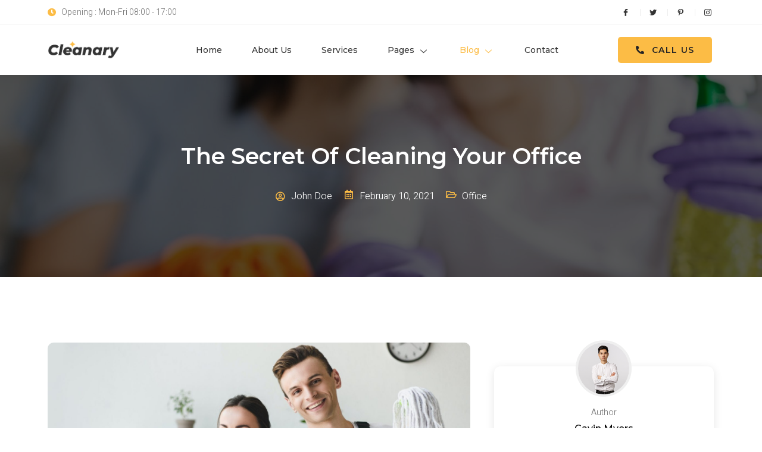

--- FILE ---
content_type: text/html; charset=UTF-8
request_url: https://templatekit.jegtheme.com/cleanary/2021/02/10/the-secret-of-cleaning-your-office/
body_size: 15497
content:
<!DOCTYPE html>
<html lang="en-US">
<head>
	<meta charset="UTF-8" />
	<meta name="viewport" content="width=device-width, initial-scale=1" />
	<link rel="profile" href="https://gmpg.org/xfn/11" />
	<link rel="pingback" href="https://templatekit.jegtheme.com/cleanary/xmlrpc.php" />
	<title>The Secret Of Cleaning Your Office &#8211; Cleanary</title>
<meta name='robots' content='max-image-preview:large' />
<link rel="alternate" type="application/rss+xml" title="Cleanary &raquo; Feed" href="https://templatekit.jegtheme.com/cleanary/feed/" />
<link rel="alternate" type="application/rss+xml" title="Cleanary &raquo; Comments Feed" href="https://templatekit.jegtheme.com/cleanary/comments/feed/" />
<link rel="alternate" type="application/rss+xml" title="Cleanary &raquo; The Secret Of Cleaning Your Office Comments Feed" href="https://templatekit.jegtheme.com/cleanary/2021/02/10/the-secret-of-cleaning-your-office/feed/" />
<script>
window._wpemojiSettings = {"baseUrl":"https:\/\/s.w.org\/images\/core\/emoji\/14.0.0\/72x72\/","ext":".png","svgUrl":"https:\/\/s.w.org\/images\/core\/emoji\/14.0.0\/svg\/","svgExt":".svg","source":{"concatemoji":"https:\/\/templatekit.jegtheme.com\/cleanary\/wp-includes\/js\/wp-emoji-release.min.js?ver=6.4.1"}};
/*! This file is auto-generated */
!function(i,n){var o,s,e;function c(e){try{var t={supportTests:e,timestamp:(new Date).valueOf()};sessionStorage.setItem(o,JSON.stringify(t))}catch(e){}}function p(e,t,n){e.clearRect(0,0,e.canvas.width,e.canvas.height),e.fillText(t,0,0);var t=new Uint32Array(e.getImageData(0,0,e.canvas.width,e.canvas.height).data),r=(e.clearRect(0,0,e.canvas.width,e.canvas.height),e.fillText(n,0,0),new Uint32Array(e.getImageData(0,0,e.canvas.width,e.canvas.height).data));return t.every(function(e,t){return e===r[t]})}function u(e,t,n){switch(t){case"flag":return n(e,"\ud83c\udff3\ufe0f\u200d\u26a7\ufe0f","\ud83c\udff3\ufe0f\u200b\u26a7\ufe0f")?!1:!n(e,"\ud83c\uddfa\ud83c\uddf3","\ud83c\uddfa\u200b\ud83c\uddf3")&&!n(e,"\ud83c\udff4\udb40\udc67\udb40\udc62\udb40\udc65\udb40\udc6e\udb40\udc67\udb40\udc7f","\ud83c\udff4\u200b\udb40\udc67\u200b\udb40\udc62\u200b\udb40\udc65\u200b\udb40\udc6e\u200b\udb40\udc67\u200b\udb40\udc7f");case"emoji":return!n(e,"\ud83e\udef1\ud83c\udffb\u200d\ud83e\udef2\ud83c\udfff","\ud83e\udef1\ud83c\udffb\u200b\ud83e\udef2\ud83c\udfff")}return!1}function f(e,t,n){var r="undefined"!=typeof WorkerGlobalScope&&self instanceof WorkerGlobalScope?new OffscreenCanvas(300,150):i.createElement("canvas"),a=r.getContext("2d",{willReadFrequently:!0}),o=(a.textBaseline="top",a.font="600 32px Arial",{});return e.forEach(function(e){o[e]=t(a,e,n)}),o}function t(e){var t=i.createElement("script");t.src=e,t.defer=!0,i.head.appendChild(t)}"undefined"!=typeof Promise&&(o="wpEmojiSettingsSupports",s=["flag","emoji"],n.supports={everything:!0,everythingExceptFlag:!0},e=new Promise(function(e){i.addEventListener("DOMContentLoaded",e,{once:!0})}),new Promise(function(t){var n=function(){try{var e=JSON.parse(sessionStorage.getItem(o));if("object"==typeof e&&"number"==typeof e.timestamp&&(new Date).valueOf()<e.timestamp+604800&&"object"==typeof e.supportTests)return e.supportTests}catch(e){}return null}();if(!n){if("undefined"!=typeof Worker&&"undefined"!=typeof OffscreenCanvas&&"undefined"!=typeof URL&&URL.createObjectURL&&"undefined"!=typeof Blob)try{var e="postMessage("+f.toString()+"("+[JSON.stringify(s),u.toString(),p.toString()].join(",")+"));",r=new Blob([e],{type:"text/javascript"}),a=new Worker(URL.createObjectURL(r),{name:"wpTestEmojiSupports"});return void(a.onmessage=function(e){c(n=e.data),a.terminate(),t(n)})}catch(e){}c(n=f(s,u,p))}t(n)}).then(function(e){for(var t in e)n.supports[t]=e[t],n.supports.everything=n.supports.everything&&n.supports[t],"flag"!==t&&(n.supports.everythingExceptFlag=n.supports.everythingExceptFlag&&n.supports[t]);n.supports.everythingExceptFlag=n.supports.everythingExceptFlag&&!n.supports.flag,n.DOMReady=!1,n.readyCallback=function(){n.DOMReady=!0}}).then(function(){return e}).then(function(){var e;n.supports.everything||(n.readyCallback(),(e=n.source||{}).concatemoji?t(e.concatemoji):e.wpemoji&&e.twemoji&&(t(e.twemoji),t(e.wpemoji)))}))}((window,document),window._wpemojiSettings);
</script>
<link rel='stylesheet' id='jkit-elements-main-css' href='https://templatekit.jegtheme.com/cleanary/wp-content/plugins/jeg-elementor-kit/assets/css/elements/main.css?ver=2.6.2' media='all' />
<style id='wp-emoji-styles-inline-css'>

	img.wp-smiley, img.emoji {
		display: inline !important;
		border: none !important;
		box-shadow: none !important;
		height: 1em !important;
		width: 1em !important;
		margin: 0 0.07em !important;
		vertical-align: -0.1em !important;
		background: none !important;
		padding: 0 !important;
	}
</style>
<link rel='stylesheet' id='wp-block-library-css' href='https://templatekit.jegtheme.com/cleanary/wp-includes/css/dist/block-library/style.min.css?ver=6.4.1' media='all' />
<style id='classic-theme-styles-inline-css'>
/*! This file is auto-generated */
.wp-block-button__link{color:#fff;background-color:#32373c;border-radius:9999px;box-shadow:none;text-decoration:none;padding:calc(.667em + 2px) calc(1.333em + 2px);font-size:1.125em}.wp-block-file__button{background:#32373c;color:#fff;text-decoration:none}
</style>
<style id='global-styles-inline-css'>
body{--wp--preset--color--black: #000000;--wp--preset--color--cyan-bluish-gray: #abb8c3;--wp--preset--color--white: #ffffff;--wp--preset--color--pale-pink: #f78da7;--wp--preset--color--vivid-red: #cf2e2e;--wp--preset--color--luminous-vivid-orange: #ff6900;--wp--preset--color--luminous-vivid-amber: #fcb900;--wp--preset--color--light-green-cyan: #7bdcb5;--wp--preset--color--vivid-green-cyan: #00d084;--wp--preset--color--pale-cyan-blue: #8ed1fc;--wp--preset--color--vivid-cyan-blue: #0693e3;--wp--preset--color--vivid-purple: #9b51e0;--wp--preset--gradient--vivid-cyan-blue-to-vivid-purple: linear-gradient(135deg,rgba(6,147,227,1) 0%,rgb(155,81,224) 100%);--wp--preset--gradient--light-green-cyan-to-vivid-green-cyan: linear-gradient(135deg,rgb(122,220,180) 0%,rgb(0,208,130) 100%);--wp--preset--gradient--luminous-vivid-amber-to-luminous-vivid-orange: linear-gradient(135deg,rgba(252,185,0,1) 0%,rgba(255,105,0,1) 100%);--wp--preset--gradient--luminous-vivid-orange-to-vivid-red: linear-gradient(135deg,rgba(255,105,0,1) 0%,rgb(207,46,46) 100%);--wp--preset--gradient--very-light-gray-to-cyan-bluish-gray: linear-gradient(135deg,rgb(238,238,238) 0%,rgb(169,184,195) 100%);--wp--preset--gradient--cool-to-warm-spectrum: linear-gradient(135deg,rgb(74,234,220) 0%,rgb(151,120,209) 20%,rgb(207,42,186) 40%,rgb(238,44,130) 60%,rgb(251,105,98) 80%,rgb(254,248,76) 100%);--wp--preset--gradient--blush-light-purple: linear-gradient(135deg,rgb(255,206,236) 0%,rgb(152,150,240) 100%);--wp--preset--gradient--blush-bordeaux: linear-gradient(135deg,rgb(254,205,165) 0%,rgb(254,45,45) 50%,rgb(107,0,62) 100%);--wp--preset--gradient--luminous-dusk: linear-gradient(135deg,rgb(255,203,112) 0%,rgb(199,81,192) 50%,rgb(65,88,208) 100%);--wp--preset--gradient--pale-ocean: linear-gradient(135deg,rgb(255,245,203) 0%,rgb(182,227,212) 50%,rgb(51,167,181) 100%);--wp--preset--gradient--electric-grass: linear-gradient(135deg,rgb(202,248,128) 0%,rgb(113,206,126) 100%);--wp--preset--gradient--midnight: linear-gradient(135deg,rgb(2,3,129) 0%,rgb(40,116,252) 100%);--wp--preset--font-size--small: 13px;--wp--preset--font-size--medium: 20px;--wp--preset--font-size--large: 36px;--wp--preset--font-size--x-large: 42px;--wp--preset--spacing--20: 0.44rem;--wp--preset--spacing--30: 0.67rem;--wp--preset--spacing--40: 1rem;--wp--preset--spacing--50: 1.5rem;--wp--preset--spacing--60: 2.25rem;--wp--preset--spacing--70: 3.38rem;--wp--preset--spacing--80: 5.06rem;--wp--preset--shadow--natural: 6px 6px 9px rgba(0, 0, 0, 0.2);--wp--preset--shadow--deep: 12px 12px 50px rgba(0, 0, 0, 0.4);--wp--preset--shadow--sharp: 6px 6px 0px rgba(0, 0, 0, 0.2);--wp--preset--shadow--outlined: 6px 6px 0px -3px rgba(255, 255, 255, 1), 6px 6px rgba(0, 0, 0, 1);--wp--preset--shadow--crisp: 6px 6px 0px rgba(0, 0, 0, 1);}:where(.is-layout-flex){gap: 0.5em;}:where(.is-layout-grid){gap: 0.5em;}body .is-layout-flow > .alignleft{float: left;margin-inline-start: 0;margin-inline-end: 2em;}body .is-layout-flow > .alignright{float: right;margin-inline-start: 2em;margin-inline-end: 0;}body .is-layout-flow > .aligncenter{margin-left: auto !important;margin-right: auto !important;}body .is-layout-constrained > .alignleft{float: left;margin-inline-start: 0;margin-inline-end: 2em;}body .is-layout-constrained > .alignright{float: right;margin-inline-start: 2em;margin-inline-end: 0;}body .is-layout-constrained > .aligncenter{margin-left: auto !important;margin-right: auto !important;}body .is-layout-constrained > :where(:not(.alignleft):not(.alignright):not(.alignfull)){max-width: var(--wp--style--global--content-size);margin-left: auto !important;margin-right: auto !important;}body .is-layout-constrained > .alignwide{max-width: var(--wp--style--global--wide-size);}body .is-layout-flex{display: flex;}body .is-layout-flex{flex-wrap: wrap;align-items: center;}body .is-layout-flex > *{margin: 0;}body .is-layout-grid{display: grid;}body .is-layout-grid > *{margin: 0;}:where(.wp-block-columns.is-layout-flex){gap: 2em;}:where(.wp-block-columns.is-layout-grid){gap: 2em;}:where(.wp-block-post-template.is-layout-flex){gap: 1.25em;}:where(.wp-block-post-template.is-layout-grid){gap: 1.25em;}.has-black-color{color: var(--wp--preset--color--black) !important;}.has-cyan-bluish-gray-color{color: var(--wp--preset--color--cyan-bluish-gray) !important;}.has-white-color{color: var(--wp--preset--color--white) !important;}.has-pale-pink-color{color: var(--wp--preset--color--pale-pink) !important;}.has-vivid-red-color{color: var(--wp--preset--color--vivid-red) !important;}.has-luminous-vivid-orange-color{color: var(--wp--preset--color--luminous-vivid-orange) !important;}.has-luminous-vivid-amber-color{color: var(--wp--preset--color--luminous-vivid-amber) !important;}.has-light-green-cyan-color{color: var(--wp--preset--color--light-green-cyan) !important;}.has-vivid-green-cyan-color{color: var(--wp--preset--color--vivid-green-cyan) !important;}.has-pale-cyan-blue-color{color: var(--wp--preset--color--pale-cyan-blue) !important;}.has-vivid-cyan-blue-color{color: var(--wp--preset--color--vivid-cyan-blue) !important;}.has-vivid-purple-color{color: var(--wp--preset--color--vivid-purple) !important;}.has-black-background-color{background-color: var(--wp--preset--color--black) !important;}.has-cyan-bluish-gray-background-color{background-color: var(--wp--preset--color--cyan-bluish-gray) !important;}.has-white-background-color{background-color: var(--wp--preset--color--white) !important;}.has-pale-pink-background-color{background-color: var(--wp--preset--color--pale-pink) !important;}.has-vivid-red-background-color{background-color: var(--wp--preset--color--vivid-red) !important;}.has-luminous-vivid-orange-background-color{background-color: var(--wp--preset--color--luminous-vivid-orange) !important;}.has-luminous-vivid-amber-background-color{background-color: var(--wp--preset--color--luminous-vivid-amber) !important;}.has-light-green-cyan-background-color{background-color: var(--wp--preset--color--light-green-cyan) !important;}.has-vivid-green-cyan-background-color{background-color: var(--wp--preset--color--vivid-green-cyan) !important;}.has-pale-cyan-blue-background-color{background-color: var(--wp--preset--color--pale-cyan-blue) !important;}.has-vivid-cyan-blue-background-color{background-color: var(--wp--preset--color--vivid-cyan-blue) !important;}.has-vivid-purple-background-color{background-color: var(--wp--preset--color--vivid-purple) !important;}.has-black-border-color{border-color: var(--wp--preset--color--black) !important;}.has-cyan-bluish-gray-border-color{border-color: var(--wp--preset--color--cyan-bluish-gray) !important;}.has-white-border-color{border-color: var(--wp--preset--color--white) !important;}.has-pale-pink-border-color{border-color: var(--wp--preset--color--pale-pink) !important;}.has-vivid-red-border-color{border-color: var(--wp--preset--color--vivid-red) !important;}.has-luminous-vivid-orange-border-color{border-color: var(--wp--preset--color--luminous-vivid-orange) !important;}.has-luminous-vivid-amber-border-color{border-color: var(--wp--preset--color--luminous-vivid-amber) !important;}.has-light-green-cyan-border-color{border-color: var(--wp--preset--color--light-green-cyan) !important;}.has-vivid-green-cyan-border-color{border-color: var(--wp--preset--color--vivid-green-cyan) !important;}.has-pale-cyan-blue-border-color{border-color: var(--wp--preset--color--pale-cyan-blue) !important;}.has-vivid-cyan-blue-border-color{border-color: var(--wp--preset--color--vivid-cyan-blue) !important;}.has-vivid-purple-border-color{border-color: var(--wp--preset--color--vivid-purple) !important;}.has-vivid-cyan-blue-to-vivid-purple-gradient-background{background: var(--wp--preset--gradient--vivid-cyan-blue-to-vivid-purple) !important;}.has-light-green-cyan-to-vivid-green-cyan-gradient-background{background: var(--wp--preset--gradient--light-green-cyan-to-vivid-green-cyan) !important;}.has-luminous-vivid-amber-to-luminous-vivid-orange-gradient-background{background: var(--wp--preset--gradient--luminous-vivid-amber-to-luminous-vivid-orange) !important;}.has-luminous-vivid-orange-to-vivid-red-gradient-background{background: var(--wp--preset--gradient--luminous-vivid-orange-to-vivid-red) !important;}.has-very-light-gray-to-cyan-bluish-gray-gradient-background{background: var(--wp--preset--gradient--very-light-gray-to-cyan-bluish-gray) !important;}.has-cool-to-warm-spectrum-gradient-background{background: var(--wp--preset--gradient--cool-to-warm-spectrum) !important;}.has-blush-light-purple-gradient-background{background: var(--wp--preset--gradient--blush-light-purple) !important;}.has-blush-bordeaux-gradient-background{background: var(--wp--preset--gradient--blush-bordeaux) !important;}.has-luminous-dusk-gradient-background{background: var(--wp--preset--gradient--luminous-dusk) !important;}.has-pale-ocean-gradient-background{background: var(--wp--preset--gradient--pale-ocean) !important;}.has-electric-grass-gradient-background{background: var(--wp--preset--gradient--electric-grass) !important;}.has-midnight-gradient-background{background: var(--wp--preset--gradient--midnight) !important;}.has-small-font-size{font-size: var(--wp--preset--font-size--small) !important;}.has-medium-font-size{font-size: var(--wp--preset--font-size--medium) !important;}.has-large-font-size{font-size: var(--wp--preset--font-size--large) !important;}.has-x-large-font-size{font-size: var(--wp--preset--font-size--x-large) !important;}
.wp-block-navigation a:where(:not(.wp-element-button)){color: inherit;}
:where(.wp-block-post-template.is-layout-flex){gap: 1.25em;}:where(.wp-block-post-template.is-layout-grid){gap: 1.25em;}
:where(.wp-block-columns.is-layout-flex){gap: 2em;}:where(.wp-block-columns.is-layout-grid){gap: 2em;}
.wp-block-pullquote{font-size: 1.5em;line-height: 1.6;}
</style>
<link rel='stylesheet' id='allow-webp-image-css' href='https://templatekit.jegtheme.com/cleanary/wp-content/plugins/allow-webp-image/public/css/allow-webp-image-public.css?ver=1.0.1' media='all' />
<link rel='stylesheet' id='template-kit-export-css' href='https://templatekit.jegtheme.com/cleanary/wp-content/plugins/template-kit-export/public/assets/css/template-kit-export-public.min.css?ver=1.0.21' media='all' />
<link rel='stylesheet' id='contact-form-7-css' href='https://templatekit.jegtheme.com/cleanary/wp-content/plugins/contact-form-7/includes/css/styles.css?ver=5.7.4' media='all' />
<link rel='stylesheet' id='hfe-style-css' href='https://templatekit.jegtheme.com/cleanary/wp-content/plugins/header-footer-elementor/assets/css/header-footer-elementor.css?ver=1.6.13' media='all' />
<link rel='stylesheet' id='elementor-icons-css' href='https://templatekit.jegtheme.com/cleanary/wp-content/plugins/elementor/assets/lib/eicons/css/elementor-icons.min.css?ver=5.23.0' media='all' />
<link rel='stylesheet' id='elementor-frontend-css' href='https://templatekit.jegtheme.com/cleanary/wp-content/plugins/elementor/assets/css/frontend.min.css?ver=3.17.3' media='all' />
<link rel='stylesheet' id='swiper-css' href='https://templatekit.jegtheme.com/cleanary/wp-content/plugins/elementor/assets/lib/swiper/css/swiper.min.css?ver=5.3.6' media='all' />
<link rel='stylesheet' id='elementor-post-14-css' href='https://templatekit.jegtheme.com/cleanary/wp-content/uploads/sites/39/elementor/css/post-14.css?ver=1674641231' media='all' />
<link rel='stylesheet' id='jet-sticky-frontend-css' href='https://templatekit.jegtheme.com/cleanary/wp-content/plugins/jetsticky-for-elementor/assets/css/jet-sticky-frontend.css?ver=1.0.3' media='all' />
<link rel='stylesheet' id='elementor-global-css' href='https://templatekit.jegtheme.com/cleanary/wp-content/uploads/sites/39/elementor/css/global.css?ver=1674641234' media='all' />
<link rel='stylesheet' id='elementor-post-236-css' href='https://templatekit.jegtheme.com/cleanary/wp-content/uploads/sites/39/elementor/css/post-236.css?ver=1674642997' media='all' />
<link rel='stylesheet' id='hfe-widgets-style-css' href='https://templatekit.jegtheme.com/cleanary/wp-content/plugins/header-footer-elementor/inc/widgets-css/frontend.css?ver=1.6.13' media='all' />
<link rel='stylesheet' id='font-awesome-5-all-css' href='https://templatekit.jegtheme.com/cleanary/wp-content/plugins/elementor/assets/lib/font-awesome/css/all.min.css?ver=3.17.3' media='all' />
<link rel='stylesheet' id='font-awesome-4-shim-css' href='https://templatekit.jegtheme.com/cleanary/wp-content/plugins/elementor/assets/lib/font-awesome/css/v4-shims.min.css?ver=3.17.3' media='all' />
<link rel='stylesheet' id='elementor-post-402-css' href='https://templatekit.jegtheme.com/cleanary/wp-content/uploads/sites/39/elementor/css/post-402.css?ver=1674641235' media='all' />
<link rel='stylesheet' id='elementor-post-409-css' href='https://templatekit.jegtheme.com/cleanary/wp-content/uploads/sites/39/elementor/css/post-409.css?ver=1674641235' media='all' />
<link rel='stylesheet' id='text-editor-style-css' href='https://templatekit.jegtheme.com/cleanary/wp-content/plugins/metform/public/assets/css/text-editor.css?ver=3.8.0' media='all' />
<link rel='stylesheet' id='hello-elementor-css' href='https://templatekit.jegtheme.com/cleanary/wp-content/themes/hello-elementor/style.min.css?ver=2.6.1' media='all' />
<link rel='stylesheet' id='hello-elementor-theme-style-css' href='https://templatekit.jegtheme.com/cleanary/wp-content/themes/hello-elementor/theme.min.css?ver=2.6.1' media='all' />
<link rel='stylesheet' id='elementor-icons-ekiticons-css' href='https://templatekit.jegtheme.com/cleanary/wp-content/plugins/elementskit-lite/modules/elementskit-icon-pack/assets/css/ekiticons.css?ver=2.8.5' media='all' />
<link rel='stylesheet' id='ekit-widget-styles-css' href='https://templatekit.jegtheme.com/cleanary/wp-content/plugins/elementskit-lite/widgets/init/assets/css/widget-styles.css?ver=2.8.5' media='all' />
<link rel='stylesheet' id='ekit-responsive-css' href='https://templatekit.jegtheme.com/cleanary/wp-content/plugins/elementskit-lite/widgets/init/assets/css/responsive.css?ver=2.8.5' media='all' />
<link rel='stylesheet' id='eael-general-css' href='https://templatekit.jegtheme.com/cleanary/wp-content/plugins/essential-addons-for-elementor-lite/assets/front-end/css/view/general.min.css?ver=5.6.5' media='all' />
<link rel='stylesheet' id='google-fonts-1-css' href='https://fonts.googleapis.com/css?family=Montserrat%3A100%2C100italic%2C200%2C200italic%2C300%2C300italic%2C400%2C400italic%2C500%2C500italic%2C600%2C600italic%2C700%2C700italic%2C800%2C800italic%2C900%2C900italic%7CHeebo%3A100%2C100italic%2C200%2C200italic%2C300%2C300italic%2C400%2C400italic%2C500%2C500italic%2C600%2C600italic%2C700%2C700italic%2C800%2C800italic%2C900%2C900italic&#038;display=auto&#038;ver=6.4.1' media='all' />
<link rel='stylesheet' id='elementor-icons-shared-0-css' href='https://templatekit.jegtheme.com/cleanary/wp-content/plugins/elementor/assets/lib/font-awesome/css/fontawesome.min.css?ver=5.15.3' media='all' />
<link rel='stylesheet' id='elementor-icons-fa-regular-css' href='https://templatekit.jegtheme.com/cleanary/wp-content/plugins/elementor/assets/lib/font-awesome/css/regular.min.css?ver=5.15.3' media='all' />
<link rel='stylesheet' id='elementor-icons-fa-brands-css' href='https://templatekit.jegtheme.com/cleanary/wp-content/plugins/elementor/assets/lib/font-awesome/css/brands.min.css?ver=5.15.3' media='all' />
<link rel='stylesheet' id='elementor-icons-fa-solid-css' href='https://templatekit.jegtheme.com/cleanary/wp-content/plugins/elementor/assets/lib/font-awesome/css/solid.min.css?ver=5.15.3' media='all' />
<link rel="preconnect" href="https://fonts.gstatic.com/" crossorigin><script src="https://templatekit.jegtheme.com/cleanary/wp-includes/js/jquery/jquery.min.js?ver=3.7.1" id="jquery-core-js"></script>
<script src="https://templatekit.jegtheme.com/cleanary/wp-includes/js/jquery/jquery-migrate.min.js?ver=3.4.1" id="jquery-migrate-js"></script>
<script src="https://templatekit.jegtheme.com/cleanary/wp-content/plugins/allow-webp-image/public/js/allow-webp-image-public.js?ver=1.0.1" id="allow-webp-image-js"></script>
<script src="https://templatekit.jegtheme.com/cleanary/wp-content/plugins/template-kit-export/public/assets/js/template-kit-export-public.min.js?ver=1.0.21" id="template-kit-export-js"></script>
<script src="https://templatekit.jegtheme.com/cleanary/wp-content/plugins/elementor/assets/lib/font-awesome/js/v4-shims.min.js?ver=3.17.3" id="font-awesome-4-shim-js"></script>
<link rel="https://api.w.org/" href="https://templatekit.jegtheme.com/cleanary/wp-json/" /><link rel="alternate" type="application/json" href="https://templatekit.jegtheme.com/cleanary/wp-json/wp/v2/posts/236" /><link rel="EditURI" type="application/rsd+xml" title="RSD" href="https://templatekit.jegtheme.com/cleanary/xmlrpc.php?rsd" />
<meta name="generator" content="WordPress 6.4.1" />
<link rel="canonical" href="https://templatekit.jegtheme.com/cleanary/2021/02/10/the-secret-of-cleaning-your-office/" />
<link rel='shortlink' href='https://templatekit.jegtheme.com/cleanary/?p=236' />
<link rel="alternate" type="application/json+oembed" href="https://templatekit.jegtheme.com/cleanary/wp-json/oembed/1.0/embed?url=https%3A%2F%2Ftemplatekit.jegtheme.com%2Fcleanary%2F2021%2F02%2F10%2Fthe-secret-of-cleaning-your-office%2F" />
<link rel="alternate" type="text/xml+oembed" href="https://templatekit.jegtheme.com/cleanary/wp-json/oembed/1.0/embed?url=https%3A%2F%2Ftemplatekit.jegtheme.com%2Fcleanary%2F2021%2F02%2F10%2Fthe-secret-of-cleaning-your-office%2F&#038;format=xml" />
<meta name="generator" content="Elementor 3.17.3; features: e_dom_optimization, e_optimized_assets_loading, additional_custom_breakpoints; settings: css_print_method-external, google_font-enabled, font_display-auto">
</head>

<body class="post-template post-template-elementor_header_footer single single-post postid-236 single-format-standard ehf-header ehf-footer ehf-template-hello-elementor ehf-stylesheet-hello-elementor jkit-color-scheme elementor-default elementor-template-full-width elementor-kit-14 elementor-page elementor-page-236">
<div id="page" class="hfeed site">

		<header id="masthead" itemscope="itemscope" itemtype="https://schema.org/WPHeader">
			<p class="main-title bhf-hidden" itemprop="headline"><a href="https://templatekit.jegtheme.com/cleanary" title="Cleanary" rel="home">Cleanary</a></p>
					<div data-elementor-type="wp-post" data-elementor-id="402" class="elementor elementor-402">
									<section class="elementor-section elementor-top-section elementor-element elementor-element-7cf05d0 elementor-section-content-middle elementor-hidden-tablet elementor-hidden-phone elementor-section-boxed elementor-section-height-default elementor-section-height-default" data-id="7cf05d0" data-element_type="section" data-settings="{&quot;background_background&quot;:&quot;classic&quot;}">
						<div class="elementor-container elementor-column-gap-default">
					<div class="elementor-column elementor-col-50 elementor-top-column elementor-element elementor-element-78e8d68" data-id="78e8d68" data-element_type="column">
			<div class="elementor-widget-wrap elementor-element-populated">
								<div class="elementor-element elementor-element-2ae2925 elementor-icon-list--layout-inline elementor-list-item-link-full_width elementor-widget elementor-widget-icon-list" data-id="2ae2925" data-element_type="widget" data-widget_type="icon-list.default">
				<div class="elementor-widget-container">
					<ul class="elementor-icon-list-items elementor-inline-items">
							<li class="elementor-icon-list-item elementor-inline-item">
											<span class="elementor-icon-list-icon">
							<i aria-hidden="true" class="fas fa-clock"></i>						</span>
										<span class="elementor-icon-list-text">Opening : Mon-Fri 08:00 - 17:00</span>
									</li>
						</ul>
				</div>
				</div>
					</div>
		</div>
				<div class="elementor-column elementor-col-50 elementor-top-column elementor-element elementor-element-9bf9659" data-id="9bf9659" data-element_type="column">
			<div class="elementor-widget-wrap elementor-element-populated">
								<div class="elementor-element elementor-element-3d02091 elementor-icon-list--layout-inline elementor-align-right elementor-list-item-link-full_width elementor-widget elementor-widget-icon-list" data-id="3d02091" data-element_type="widget" data-widget_type="icon-list.default">
				<div class="elementor-widget-container">
					<ul class="elementor-icon-list-items elementor-inline-items">
							<li class="elementor-icon-list-item elementor-inline-item">
											<span class="elementor-icon-list-icon">
							<i aria-hidden="true" class="icon icon-facebook"></i>						</span>
										<span class="elementor-icon-list-text"></span>
									</li>
								<li class="elementor-icon-list-item elementor-inline-item">
											<span class="elementor-icon-list-icon">
							<i aria-hidden="true" class="icon icon-twitter"></i>						</span>
										<span class="elementor-icon-list-text"></span>
									</li>
								<li class="elementor-icon-list-item elementor-inline-item">
											<span class="elementor-icon-list-icon">
							<i aria-hidden="true" class="icon icon-pinterest"></i>						</span>
										<span class="elementor-icon-list-text"></span>
									</li>
								<li class="elementor-icon-list-item elementor-inline-item">
											<span class="elementor-icon-list-icon">
							<i aria-hidden="true" class="icon icon-instagram-1"></i>						</span>
										<span class="elementor-icon-list-text"></span>
									</li>
						</ul>
				</div>
				</div>
					</div>
		</div>
							</div>
		</section>
				<section class="elementor-section elementor-top-section elementor-element elementor-element-5bb9a5f elementor-section-content-middle elementor-section-boxed elementor-section-height-default elementor-section-height-default" data-id="5bb9a5f" data-element_type="section" data-settings="{&quot;background_background&quot;:&quot;classic&quot;}">
						<div class="elementor-container elementor-column-gap-default">
					<div class="elementor-column elementor-col-33 elementor-top-column elementor-element elementor-element-a4efa97" data-id="a4efa97" data-element_type="column">
			<div class="elementor-widget-wrap elementor-element-populated">
								<div class="elementor-element elementor-element-e3e6f03 elementor-widget elementor-widget-image" data-id="e3e6f03" data-element_type="widget" data-widget_type="image.default">
				<div class="elementor-widget-container">
															<img width="529" height="133" src="https://templatekit.jegtheme.com/cleanary/wp-content/uploads/sites/39/2021/02/logo-header.png" class="attachment-full size-full wp-image-532" alt="" decoding="async" srcset="https://templatekit.jegtheme.com/cleanary/wp-content/uploads/sites/39/2021/02/logo-header.png 529w, https://templatekit.jegtheme.com/cleanary/wp-content/uploads/sites/39/2021/02/logo-header-300x75.png 300w" sizes="(max-width: 529px) 100vw, 529px" />															</div>
				</div>
					</div>
		</div>
				<div class="elementor-column elementor-col-33 elementor-top-column elementor-element elementor-element-1bda9ab" data-id="1bda9ab" data-element_type="column">
			<div class="elementor-widget-wrap elementor-element-populated">
								<div class="elementor-element elementor-element-a25440b elementor-widget elementor-widget-ekit-nav-menu" data-id="a25440b" data-element_type="widget" data-widget_type="ekit-nav-menu.default">
				<div class="elementor-widget-container">
			<div class="ekit-wid-con ekit_menu_responsive_tablet" data-hamburger-icon="" data-hamburger-icon-type="icon" data-responsive-breakpoint="1024">            <button class="elementskit-menu-hamburger elementskit-menu-toggler">
                                    <span class="elementskit-menu-hamburger-icon"></span><span class="elementskit-menu-hamburger-icon"></span><span class="elementskit-menu-hamburger-icon"></span>
                            </button>
            <div id="ekit-megamenu-menu-1" class="elementskit-menu-container elementskit-menu-offcanvas-elements elementskit-navbar-nav-default elementskit_line_arrow ekit-nav-menu-one-page-no ekit-nav-dropdown-hover"><ul id="menu-menu-1" class="elementskit-navbar-nav elementskit-menu-po-center submenu-click-on-icon"><li id="menu-item-480" class="menu-item menu-item-type-post_type menu-item-object-page menu-item-home menu-item-480 nav-item elementskit-mobile-builder-content" data-vertical-menu=750px><a href="https://templatekit.jegtheme.com/cleanary/" class="ekit-menu-nav-link">Home</a></li>
<li id="menu-item-479" class="menu-item menu-item-type-post_type menu-item-object-page menu-item-479 nav-item elementskit-mobile-builder-content" data-vertical-menu=750px><a href="https://templatekit.jegtheme.com/cleanary/about-us/" class="ekit-menu-nav-link">About Us</a></li>
<li id="menu-item-505" class="menu-item menu-item-type-post_type menu-item-object-page menu-item-505 nav-item elementskit-mobile-builder-content" data-vertical-menu=750px><a href="https://templatekit.jegtheme.com/cleanary/services/" class="ekit-menu-nav-link">Services</a></li>
<li id="menu-item-8" class="menu-item menu-item-type-custom menu-item-object-custom menu-item-has-children menu-item-8 nav-item elementskit-dropdown-has relative_position elementskit-dropdown-menu-default_width elementskit-mobile-builder-content" data-vertical-menu=750px><a href="#" class="ekit-menu-nav-link ekit-menu-dropdown-toggle">Pages<i class="icon icon-down-arrow1 elementskit-submenu-indicator"></i></a>
<ul class="elementskit-dropdown elementskit-submenu-panel">
	<li id="menu-item-717" class="menu-item menu-item-type-post_type menu-item-object-page menu-item-717 nav-item elementskit-mobile-builder-content" data-vertical-menu=750px><a href="https://templatekit.jegtheme.com/cleanary/appointment/" class=" dropdown-item">Appointment</a>	<li id="menu-item-704" class="menu-item menu-item-type-post_type menu-item-object-page menu-item-704 nav-item elementskit-mobile-builder-content" data-vertical-menu=750px><a href="https://templatekit.jegtheme.com/cleanary/pricing/" class=" dropdown-item">Pricing</a>	<li id="menu-item-703" class="menu-item menu-item-type-post_type menu-item-object-page menu-item-703 nav-item elementskit-mobile-builder-content" data-vertical-menu=750px><a href="https://templatekit.jegtheme.com/cleanary/our-team/" class=" dropdown-item">Our Team</a>	<li id="menu-item-730" class="menu-item menu-item-type-post_type menu-item-object-page menu-item-730 nav-item elementskit-mobile-builder-content" data-vertical-menu=750px><a href="https://templatekit.jegtheme.com/cleanary/faq/" class=" dropdown-item">FAQ</a>	<li id="menu-item-855" class="menu-item menu-item-type-post_type menu-item-object-page menu-item-855 nav-item elementskit-mobile-builder-content" data-vertical-menu=750px><a href="https://templatekit.jegtheme.com/cleanary/404-page/" class=" dropdown-item">404 Page</a></ul>
</li>
<li id="menu-item-9" class="menu-item menu-item-type-custom menu-item-object-custom current-menu-ancestor current-menu-parent menu-item-has-children menu-item-9 nav-item elementskit-dropdown-has relative_position elementskit-dropdown-menu-default_width elementskit-mobile-builder-content" data-vertical-menu=750px><a href="#" class="ekit-menu-nav-link ekit-menu-dropdown-toggle">Blog<i class="icon icon-down-arrow1 elementskit-submenu-indicator"></i></a>
<ul class="elementskit-dropdown elementskit-submenu-panel">
	<li id="menu-item-755" class="menu-item menu-item-type-post_type menu-item-object-page menu-item-755 nav-item elementskit-mobile-builder-content" data-vertical-menu=750px><a href="https://templatekit.jegtheme.com/cleanary/blog/" class=" dropdown-item">Blog</a>	<li id="menu-item-819" class="menu-item menu-item-type-post_type menu-item-object-post current-menu-item menu-item-819 nav-item elementskit-mobile-builder-content active" data-vertical-menu=750px><a href="https://templatekit.jegtheme.com/cleanary/2021/02/10/the-secret-of-cleaning-your-office/" class=" dropdown-item active">Single Blog</a></ul>
</li>
<li id="menu-item-856" class="menu-item menu-item-type-post_type menu-item-object-page menu-item-856 nav-item elementskit-mobile-builder-content" data-vertical-menu=750px><a href="https://templatekit.jegtheme.com/cleanary/contact/" class="ekit-menu-nav-link">Contact</a></li>
</ul>
				<div class="elementskit-nav-identity-panel">
					<div class="elementskit-site-title">
						<a class="elementskit-nav-logo" href="https://templatekit.jegtheme.com/cleanary" target="_self" rel="">
                            <img width="529" height="133" src="https://templatekit.jegtheme.com/cleanary/wp-content/uploads/sites/39/2021/02/logo-header.png" class="attachment-full size-full" alt="" decoding="async" srcset="https://templatekit.jegtheme.com/cleanary/wp-content/uploads/sites/39/2021/02/logo-header.png 529w, https://templatekit.jegtheme.com/cleanary/wp-content/uploads/sites/39/2021/02/logo-header-300x75.png 300w" sizes="(max-width: 529px) 100vw, 529px" />
						</a> 
					</div>
					<button class="elementskit-menu-close elementskit-menu-toggler" type="button">X</button>
				</div>
			</div><div class="elementskit-menu-overlay elementskit-menu-offcanvas-elements elementskit-menu-toggler ekit-nav-menu--overlay"></div></div>		</div>
				</div>
					</div>
		</div>
				<div class="elementor-column elementor-col-33 elementor-top-column elementor-element elementor-element-a590803 elementor-hidden-phone" data-id="a590803" data-element_type="column" data-settings="{&quot;background_background&quot;:&quot;classic&quot;}">
			<div class="elementor-widget-wrap elementor-element-populated">
								<div class="elementor-element elementor-element-21ac924 elementor-align-right elementor-mobile-align-center elementor-widget elementor-widget-button" data-id="21ac924" data-element_type="widget" data-widget_type="button.default">
				<div class="elementor-widget-container">
					<div class="elementor-button-wrapper">
			<a class="elementor-button elementor-button-link elementor-size-sm elementor-animation-float" href="#">
						<span class="elementor-button-content-wrapper">
						<span class="elementor-button-icon elementor-align-icon-left">
				<i aria-hidden="true" class="fas fa-phone-alt"></i>			</span>
						<span class="elementor-button-text">Call Us</span>
		</span>
					</a>
		</div>
				</div>
				</div>
					</div>
		</div>
							</div>
		</section>
							</div>
				</header>

			<div data-elementor-type="wp-post" data-elementor-id="236" class="elementor elementor-236">
									<section class="elementor-section elementor-top-section elementor-element elementor-element-39da77a4 elementor-section-boxed elementor-section-height-default elementor-section-height-default" data-id="39da77a4" data-element_type="section" data-settings="{&quot;background_background&quot;:&quot;classic&quot;}">
							<div class="elementor-background-overlay"></div>
							<div class="elementor-container elementor-column-gap-default">
					<div class="elementor-column elementor-col-100 elementor-top-column elementor-element elementor-element-7ab61f4a" data-id="7ab61f4a" data-element_type="column">
			<div class="elementor-widget-wrap elementor-element-populated">
								<div class="elementor-element elementor-element-65b8fd00 elementor-widget elementor-widget-jkit_post_title" data-id="65b8fd00" data-element_type="widget" data-widget_type="jkit_post_title.default">
				<div class="elementor-widget-container">
			<div  class="jeg-elementor-kit jkit-post-title jeg_module_236__6971f049c68d2" ><h2 class="post-title style-color ">The Secret Of Cleaning Your Office</h2></div>		</div>
				</div>
				<section class="elementor-section elementor-inner-section elementor-element elementor-element-7ad93c5c elementor-section-boxed elementor-section-height-default elementor-section-height-default" data-id="7ad93c5c" data-element_type="section">
						<div class="elementor-container elementor-column-gap-no">
					<div class="elementor-column elementor-col-100 elementor-inner-column elementor-element elementor-element-725e352e" data-id="725e352e" data-element_type="column">
			<div class="elementor-widget-wrap elementor-element-populated">
								<div class="elementor-element elementor-element-754c5ef1 elementor-widget__width-auto elementor-view-default elementor-widget elementor-widget-icon" data-id="754c5ef1" data-element_type="widget" data-widget_type="icon.default">
				<div class="elementor-widget-container">
					<div class="elementor-icon-wrapper">
			<div class="elementor-icon">
			<i aria-hidden="true" class="far fa-user-circle"></i>			</div>
		</div>
				</div>
				</div>
				<div class="elementor-element elementor-element-259570e0 elementor-widget__width-auto elementor-widget elementor-widget-jkit_post_author" data-id="259570e0" data-element_type="widget" data-widget_type="jkit_post_author.default">
				<div class="elementor-widget-container">
			<div  class="jeg-elementor-kit jkit-post-author jeg_module_236_1_6971f049c80e1" ><p class="post-author ">John Doe</p></div>		</div>
				</div>
				<div class="elementor-element elementor-element-4d9f3f4d elementor-widget__width-auto elementor-view-default elementor-widget elementor-widget-icon" data-id="4d9f3f4d" data-element_type="widget" data-widget_type="icon.default">
				<div class="elementor-widget-container">
					<div class="elementor-icon-wrapper">
			<div class="elementor-icon">
			<i aria-hidden="true" class="far fa-calendar-alt"></i>			</div>
		</div>
				</div>
				</div>
				<div class="elementor-element elementor-element-5d8c9ed9 elementor-widget__width-auto elementor-widget elementor-widget-jkit_post_date" data-id="5d8c9ed9" data-element_type="widget" data-widget_type="jkit_post_date.default">
				<div class="elementor-widget-container">
			<div  class="jeg-elementor-kit jkit-post-date jeg_module_236_2_6971f049c9d73" ><p class="post-date ">February 10, 2021</p></div>		</div>
				</div>
				<div class="elementor-element elementor-element-4da9ab46 elementor-widget__width-auto elementor-view-default elementor-widget elementor-widget-icon" data-id="4da9ab46" data-element_type="widget" data-widget_type="icon.default">
				<div class="elementor-widget-container">
					<div class="elementor-icon-wrapper">
			<div class="elementor-icon">
			<i aria-hidden="true" class="far fa-folder-open"></i>			</div>
		</div>
				</div>
				</div>
				<div class="elementor-element elementor-element-6893a3ee elementor-widget__width-auto elementor-widget elementor-widget-jkit_post_terms" data-id="6893a3ee" data-element_type="widget" data-widget_type="jkit_post_terms.default">
				<div class="elementor-widget-container">
			<div  class="jeg-elementor-kit jkit-post-terms jeg_module_236_3_6971f049cc068" ><span class="post-terms"><span class="term-list ">Office</span></span></div>		</div>
				</div>
					</div>
		</div>
							</div>
		</section>
					</div>
		</div>
							</div>
		</section>
				<section class="elementor-section elementor-top-section elementor-element elementor-element-54f1057b elementor-section-boxed elementor-section-height-default elementor-section-height-default" data-id="54f1057b" data-element_type="section">
							<div class="elementor-background-overlay"></div>
							<div class="elementor-container elementor-column-gap-default">
					<div class="elementor-column elementor-col-50 elementor-top-column elementor-element elementor-element-5151a056" data-id="5151a056" data-element_type="column" data-settings="{&quot;background_background&quot;:&quot;classic&quot;}">
			<div class="elementor-widget-wrap elementor-element-populated">
								<div class="elementor-element elementor-element-1a56ce3f elementor-widget elementor-widget-jkit_post_featured_image" data-id="1a56ce3f" data-element_type="widget" data-widget_type="jkit_post_featured_image.default">
				<div class="elementor-widget-container">
			<div  class="jeg-elementor-kit jkit-post-featured-image jeg_module_236_4_6971f049cde94" ><div class="post-featured-image "><img decoding="async" width="2000" height="1335" src="https://templatekit.jegtheme.com/cleanary/wp-content/uploads/sites/39/2021/02/happy-young-cleaners-with-mop-and-spray-bottle-smiling-at-camera-while-cleaning-office.jpg" class="attachment-full size-full wp-post-image" alt="happy young cleaners with mop and spray bottle smiling at camera while cleaning office" srcset="https://templatekit.jegtheme.com/cleanary/wp-content/uploads/sites/39/2021/02/happy-young-cleaners-with-mop-and-spray-bottle-smiling-at-camera-while-cleaning-office.jpg 2000w, https://templatekit.jegtheme.com/cleanary/wp-content/uploads/sites/39/2021/02/happy-young-cleaners-with-mop-and-spray-bottle-smiling-at-camera-while-cleaning-office-300x200.jpg 300w, https://templatekit.jegtheme.com/cleanary/wp-content/uploads/sites/39/2021/02/happy-young-cleaners-with-mop-and-spray-bottle-smiling-at-camera-while-cleaning-office-1024x684.jpg 1024w, https://templatekit.jegtheme.com/cleanary/wp-content/uploads/sites/39/2021/02/happy-young-cleaners-with-mop-and-spray-bottle-smiling-at-camera-while-cleaning-office-768x513.jpg 768w, https://templatekit.jegtheme.com/cleanary/wp-content/uploads/sites/39/2021/02/happy-young-cleaners-with-mop-and-spray-bottle-smiling-at-camera-while-cleaning-office-1536x1025.jpg 1536w, https://templatekit.jegtheme.com/cleanary/wp-content/uploads/sites/39/2021/02/happy-young-cleaners-with-mop-and-spray-bottle-smiling-at-camera-while-cleaning-office-800x534.jpg 800w" sizes="(max-width: 2000px) 100vw, 2000px" /></div></div>		</div>
				</div>
				<div class="elementor-element elementor-element-4a8eba5d elementor-widget elementor-widget-text-editor" data-id="4a8eba5d" data-element_type="widget" data-widget_type="text-editor.default">
				<div class="elementor-widget-container">
							Lorem ipsum dolor sit amet, consectetur adipiscing elit, sed do eiusmod tempor incididunt ut labore et dolore magna aliqua. Ut enim ad minim veniam, quis nostrud exercitation ullamco laboris nisi ut aliquip ex ea commodo consequat. Duis aute irure dolor in reprehenderit in voluptate velit esse cillum dolore eu fugiat nulla pariatur. Excepteur sint occaecat cupidatat non proident, sunt in culpa qui officia deserunt mollit anim id est laborum.Ut enim ad minim veniam, quis nostrud exercitation ullamco laboris nisi ut aliquip ex ea commodo consequat.						</div>
				</div>
				<section class="elementor-section elementor-inner-section elementor-element elementor-element-36fc75fa elementor-section-boxed elementor-section-height-default elementor-section-height-default" data-id="36fc75fa" data-element_type="section">
						<div class="elementor-container elementor-column-gap-no">
					<div class="elementor-column elementor-col-50 elementor-inner-column elementor-element elementor-element-3e01a25f" data-id="3e01a25f" data-element_type="column">
			<div class="elementor-widget-wrap elementor-element-populated">
								<div class="elementor-element elementor-element-15b9c3c7 elementor-widget elementor-widget-image" data-id="15b9c3c7" data-element_type="widget" data-widget_type="image.default">
				<div class="elementor-widget-container">
																<a href="https://templatekit.jegtheme.com/cleanary/wp-content/uploads/sites/39/2021/02/afro-woman-cleaning-new-home-.jpg" data-elementor-open-lightbox="yes" data-elementor-lightbox-title="Afro woman cleaning new home." data-elementor-lightbox-description="Afro woman cleaning new home." data-e-action-hash="#elementor-action%3Aaction%3Dlightbox%26settings%[base64]%3D%3D">
							<img loading="lazy" decoding="async" width="1920" height="1281" src="https://templatekit.jegtheme.com/cleanary/wp-content/uploads/sites/39/2021/02/afro-woman-cleaning-new-home--e1613469416387.jpg" class="attachment-full size-full wp-image-32" alt="Afro woman cleaning new home." />								</a>
															</div>
				</div>
					</div>
		</div>
				<div class="elementor-column elementor-col-50 elementor-inner-column elementor-element elementor-element-5ffe2696" data-id="5ffe2696" data-element_type="column">
			<div class="elementor-widget-wrap elementor-element-populated">
								<div class="elementor-element elementor-element-276aa9b8 elementor-widget elementor-widget-image" data-id="276aa9b8" data-element_type="widget" data-widget_type="image.default">
				<div class="elementor-widget-container">
																<a href="https://templatekit.jegtheme.com/cleanary/wp-content/uploads/sites/39/2021/02/gloved-hand-of-young-man-rubbing-wooden-table-with-RZ5XEDH.jpg" data-elementor-open-lightbox="yes" data-elementor-lightbox-title="gloved-hand-of-young-man-rubbing-wooden-table-with-RZ5XEDH" data-e-action-hash="#elementor-action%3Aaction%3Dlightbox%26settings%[base64]">
							<img loading="lazy" decoding="async" width="1920" height="1280" src="https://templatekit.jegtheme.com/cleanary/wp-content/uploads/sites/39/2021/02/gloved-hand-of-young-man-rubbing-wooden-table-with-RZ5XEDH.jpg" class="attachment-full size-full wp-image-44" alt="" srcset="https://templatekit.jegtheme.com/cleanary/wp-content/uploads/sites/39/2021/02/gloved-hand-of-young-man-rubbing-wooden-table-with-RZ5XEDH.jpg 1920w, https://templatekit.jegtheme.com/cleanary/wp-content/uploads/sites/39/2021/02/gloved-hand-of-young-man-rubbing-wooden-table-with-RZ5XEDH-300x200.jpg 300w, https://templatekit.jegtheme.com/cleanary/wp-content/uploads/sites/39/2021/02/gloved-hand-of-young-man-rubbing-wooden-table-with-RZ5XEDH-1024x683.jpg 1024w, https://templatekit.jegtheme.com/cleanary/wp-content/uploads/sites/39/2021/02/gloved-hand-of-young-man-rubbing-wooden-table-with-RZ5XEDH-768x512.jpg 768w, https://templatekit.jegtheme.com/cleanary/wp-content/uploads/sites/39/2021/02/gloved-hand-of-young-man-rubbing-wooden-table-with-RZ5XEDH-1536x1024.jpg 1536w, https://templatekit.jegtheme.com/cleanary/wp-content/uploads/sites/39/2021/02/gloved-hand-of-young-man-rubbing-wooden-table-with-RZ5XEDH-800x533.jpg 800w" sizes="(max-width: 1920px) 100vw, 1920px" />								</a>
															</div>
				</div>
					</div>
		</div>
							</div>
		</section>
				<div class="elementor-element elementor-element-72906a35 elementor-widget elementor-widget-text-editor" data-id="72906a35" data-element_type="widget" data-widget_type="text-editor.default">
				<div class="elementor-widget-container">
							Lorem ipsum dolor sit amet, consectetur adipiscing elit, sed do eiusmod tempor incididunt ut labore et dolore magna aliqua. Ut enim ad minim veniam, quis nostrud exercitation ullamco laboris nisi ut aliquip ex ea commodo consequat. Duis aute irure dolor in reprehenderit in voluptate velit esse cillum dolore eu fugiat nulla pariatur. Excepteur sint occaecat cupidatat non proident						</div>
				</div>
				<section class="elementor-section elementor-inner-section elementor-element elementor-element-4996036b elementor-section-boxed elementor-section-height-default elementor-section-height-default" data-id="4996036b" data-element_type="section" data-settings="{&quot;background_background&quot;:&quot;classic&quot;}">
						<div class="elementor-container elementor-column-gap-no">
					<div class="elementor-column elementor-col-100 elementor-inner-column elementor-element elementor-element-35da80b7" data-id="35da80b7" data-element_type="column" data-settings="{&quot;background_background&quot;:&quot;classic&quot;}">
			<div class="elementor-widget-wrap elementor-element-populated">
								<div class="elementor-element elementor-element-20ff2fc9 elementor-widget__width-auto elementor-absolute elementor-hidden-phone elementor-view-default elementor-widget elementor-widget-icon" data-id="20ff2fc9" data-element_type="widget" data-settings="{&quot;_position&quot;:&quot;absolute&quot;}" data-widget_type="icon.default">
				<div class="elementor-widget-container">
					<div class="elementor-icon-wrapper">
			<div class="elementor-icon">
			<i aria-hidden="true" class="icon icon-quote1"></i>			</div>
		</div>
				</div>
				</div>
				<div class="elementor-element elementor-element-28024b6f elementor-widget elementor-widget-text-editor" data-id="28024b6f" data-element_type="widget" data-widget_type="text-editor.default">
				<div class="elementor-widget-container">
							<i> Lorem ipsum dolor sit amet, consectetur adipiscing elit, sed do eiusmod tempor incididunt ut labore et dolore magna aliqua. Ut enim ad minim veniam quis nostrud exercitation ullamco laboris. </i>						</div>
				</div>
				<div class="elementor-element elementor-element-65a25981 elementor-widget elementor-widget-text-editor" data-id="65a25981" data-element_type="widget" data-widget_type="text-editor.default">
				<div class="elementor-widget-container">
							Gavin Myers						</div>
				</div>
					</div>
		</div>
							</div>
		</section>
				<div class="elementor-element elementor-element-1a88b3be elementor-widget elementor-widget-text-editor" data-id="1a88b3be" data-element_type="widget" data-widget_type="text-editor.default">
				<div class="elementor-widget-container">
							Lorem ipsum dolor sit amet, consectetur adipiscing elit, sed do eiusmod tempor incididunt ut labore et dolore magna aliqua. Ut enim ad minim veniam, quis nostrud exercitation ullamco laboris nisi ut aliquip ex ea commodo consequat. Duis aute irure dolor in reprehenderit in voluptate velit esse cillum dolore eu fugiat nulla pariatur. Excepteur sint occaecat cupidatat non proident, sunt in culpa qui officia deserunt mollit anim id est laborum.Ut enim ad minim veniam, quis nostrud exercitation ullamco laboris nisi ut aliquip ex ea commodo consequat.						</div>
				</div>
				<section class="elementor-section elementor-inner-section elementor-element elementor-element-67851dd5 elementor-section-content-middle elementor-section-boxed elementor-section-height-default elementor-section-height-default" data-id="67851dd5" data-element_type="section">
						<div class="elementor-container elementor-column-gap-no">
					<div class="elementor-column elementor-col-50 elementor-inner-column elementor-element elementor-element-48f6b30b" data-id="48f6b30b" data-element_type="column">
			<div class="elementor-widget-wrap elementor-element-populated">
								<div class="elementor-element elementor-element-166d9c82 elementor-widget__width-initial elementor-widget-mobile__width-initial elementor-widget-tablet__width-initial elementor-widget elementor-widget-text-editor" data-id="166d9c82" data-element_type="widget" data-widget_type="text-editor.default">
				<div class="elementor-widget-container">
							Tags : 						</div>
				</div>
				<div class="elementor-element elementor-element-2e4d2280 elementor-widget__width-auto elementor-widget elementor-widget-jkit_post_terms" data-id="2e4d2280" data-element_type="widget" data-widget_type="jkit_post_terms.default">
				<div class="elementor-widget-container">
			<div  class="jeg-elementor-kit jkit-post-terms jeg_module_236_5_6971f049d3686" ><span class="post-terms"><span class="term-list ">Cleaning</span>,<span class="term-list ">Office</span></span></div>		</div>
				</div>
					</div>
		</div>
				<div class="elementor-column elementor-col-50 elementor-inner-column elementor-element elementor-element-5c49f5a1" data-id="5c49f5a1" data-element_type="column">
			<div class="elementor-widget-wrap elementor-element-populated">
								<div class="elementor-element elementor-element-2466b21e elementor-widget__width-auto elementor-widget-mobile__width-initial elementor-widget-tablet__width-initial elementor-widget elementor-widget-text-editor" data-id="2466b21e" data-element_type="widget" data-widget_type="text-editor.default">
				<div class="elementor-widget-container">
							Share This : 						</div>
				</div>
				<div class="elementor-element elementor-element-21ed134a elementor-widget__width-auto elementor-widget-mobile__width-initial elementor-widget-tablet__width-initial elementor-widget elementor-widget-elementskit-social-share" data-id="21ed134a" data-element_type="widget" data-widget_type="elementskit-social-share.default">
				<div class="elementor-widget-container">
			<div class="ekit-wid-con" >		<ul class="ekit_socialshare">
                            <li class="elementor-repeater-item-55182b1" data-social="facebook">
                    <a class="facebook">
                        
                        <i aria-hidden="true" class="icon icon-facebook"></i>                        
                                                                                            </a>
                </li>
                                            <li class="elementor-repeater-item-41a7dc5" data-social="twitter">
                    <a class="twitter">
                        
                        <i aria-hidden="true" class="fab fa-twitter"></i>                        
                                                                                            </a>
                </li>
                                            <li class="elementor-repeater-item-6f905cb" data-social="linkedin">
                    <a class="linkedin">
                        
                        <i aria-hidden="true" class="fab fa-linkedin-in"></i>                        
                                                                                            </a>
                </li>
                                    </ul>
        </div>		</div>
				</div>
					</div>
		</div>
							</div>
		</section>
				<div class="elementor-element elementor-element-add94b elementor-widget-divider--view-line elementor-widget elementor-widget-divider" data-id="add94b" data-element_type="widget" data-widget_type="divider.default">
				<div class="elementor-widget-container">
					<div class="elementor-divider">
			<span class="elementor-divider-separator">
						</span>
		</div>
				</div>
				</div>
				<div class="elementor-element elementor-element-83fef26 elementor-widget elementor-widget-jkit_post_comment" data-id="83fef26" data-element_type="widget" data-widget_type="jkit_post_comment.default">
				<div class="elementor-widget-container">
			<div  class="jeg-elementor-kit jkit-post-comment jeg_module_236_6_6971f049d6d1b" ><section id="comments" class="comments-area">

	

	<div id="respond" class="comment-respond">
		<h2 id="reply-title" class="comment-reply-title">Leave a Reply <small><a rel="nofollow" id="cancel-comment-reply-link" href="/cleanary/2021/02/10/the-secret-of-cleaning-your-office/#respond" style="display:none;">Cancel reply</a></small></h2><form action="https://templatekit.jegtheme.com/cleanary/wp-comments-post.php" method="post" id="commentform" class="comment-form" novalidate><p class="comment-notes"><span id="email-notes">Your email address will not be published.</span> <span class="required-field-message">Required fields are marked <span class="required">*</span></span></p><p class="comment-form-comment"><label for="comment">Comment <span class="required">*</span></label> <textarea id="comment" name="comment" cols="45" rows="8" maxlength="65525" required></textarea></p><p class="comment-form-author"><label for="author">Name <span class="required">*</span></label> <input id="author" name="author" type="text" value="" size="30" maxlength="245" autocomplete="name" required /></p>
<p class="comment-form-email"><label for="email">Email <span class="required">*</span></label> <input id="email" name="email" type="email" value="" size="30" maxlength="100" aria-describedby="email-notes" autocomplete="email" required /></p>
<p class="comment-form-url"><label for="url">Website</label> <input id="url" name="url" type="url" value="" size="30" maxlength="200" autocomplete="url" /></p>
<p class="comment-form-cookies-consent"><input id="wp-comment-cookies-consent" name="wp-comment-cookies-consent" type="checkbox" value="yes" /><label for="wp-comment-cookies-consent"><span class="checkmark"><i aria-hidden="true" class="jki jki-check-light"></i></span></label> <label for="wp-comment-cookies-consent">Save my name, email, and website in this browser for the next time I comment.</label></p>
<p class="form-submit"><input name="submit" type="submit" id="submit" class="submit" value="Post Comment" /> <input type='hidden' name='comment_post_ID' value='236' id='comment_post_ID' />
<input type='hidden' name='comment_parent' id='comment_parent' value='0' />
</p></form>	</div><!-- #respond -->
	
</section><!-- .comments-area -->
</div>		</div>
				</div>
					</div>
		</div>
				<div class="elementor-column elementor-col-50 elementor-top-column elementor-element elementor-element-4333b2e0" data-id="4333b2e0" data-element_type="column" data-settings="{&quot;background_background&quot;:&quot;classic&quot;}">
			<div class="elementor-widget-wrap elementor-element-populated">
								<section class="elementor-section elementor-inner-section elementor-element elementor-element-dd2acde elementor-section-boxed elementor-section-height-default elementor-section-height-default" data-id="dd2acde" data-element_type="section">
						<div class="elementor-container elementor-column-gap-no">
					<div class="elementor-column elementor-col-100 elementor-inner-column elementor-element elementor-element-3d2dc6f8" data-id="3d2dc6f8" data-element_type="column" data-settings="{&quot;background_background&quot;:&quot;classic&quot;}">
			<div class="elementor-widget-wrap elementor-element-populated">
								<div class="elementor-element elementor-element-345a9e1b elementor-widget elementor-widget-image" data-id="345a9e1b" data-element_type="widget" data-widget_type="image.default">
				<div class="elementor-widget-container">
															<img loading="lazy" decoding="async" width="160" height="160" src="https://templatekit.jegtheme.com/cleanary/wp-content/uploads/sites/39/2021/02/image-3.png" class="attachment-full size-full wp-image-741" alt="" srcset="https://templatekit.jegtheme.com/cleanary/wp-content/uploads/sites/39/2021/02/image-3.png 160w, https://templatekit.jegtheme.com/cleanary/wp-content/uploads/sites/39/2021/02/image-3-150x150.png 150w" sizes="(max-width: 160px) 100vw, 160px" />															</div>
				</div>
				<div class="elementor-element elementor-element-258847d5 elementor-widget elementor-widget-text-editor" data-id="258847d5" data-element_type="widget" data-widget_type="text-editor.default">
				<div class="elementor-widget-container">
							Author						</div>
				</div>
				<div class="elementor-element elementor-element-7056a261 elementor-widget elementor-widget-heading" data-id="7056a261" data-element_type="widget" data-widget_type="heading.default">
				<div class="elementor-widget-container">
			<h4 class="elementor-heading-title elementor-size-default">Gavin Myers</h4>		</div>
				</div>
				<div class="elementor-element elementor-element-4cc87c9a elementor-widget elementor-widget-text-editor" data-id="4cc87c9a" data-element_type="widget" data-widget_type="text-editor.default">
				<div class="elementor-widget-container">
							Lorem ipsum dolor sit amet, consectetur adipiscing elit, sed do eiusmod tempor incididunt ut labore et dolore						</div>
				</div>
				<div class="elementor-element elementor-element-de8f45c elementor-widget elementor-widget-elementskit-social-media" data-id="de8f45c" data-element_type="widget" data-widget_type="elementskit-social-media.default">
				<div class="elementor-widget-container">
			<div class="ekit-wid-con" >			 <ul class="ekit_social_media">
														<li class="elementor-repeater-item-62c1d2b">
					    <a
						href="#" aria-label="Facebook" class="facebook" >
														
							<i aria-hidden="true" class="icon icon-facebook"></i>									
                                                                                                            </a>
                    </li>
                    														<li class="elementor-repeater-item-3c2b2e1">
					    <a
						href="#" aria-label="Twitter" class="twitter" >
														
							<i aria-hidden="true" class="fab fa-twitter"></i>									
                                                                                                            </a>
                    </li>
                    														<li class="elementor-repeater-item-c82cc04">
					    <a
						href="#" aria-label="Linkedin" class="linkedin" >
														
							<i aria-hidden="true" class="icon icon-linkedin"></i>									
                                                                                                            </a>
                    </li>
                    							</ul>
		</div>		</div>
				</div>
					</div>
		</div>
							</div>
		</section>
				<section class="elementor-section elementor-inner-section elementor-element elementor-element-ff1f0f3 elementor-section-boxed elementor-section-height-default elementor-section-height-default" data-id="ff1f0f3" data-element_type="section">
						<div class="elementor-container elementor-column-gap-no">
					<div class="elementor-column elementor-col-100 elementor-inner-column elementor-element elementor-element-4d7ca096" data-id="4d7ca096" data-element_type="column" data-settings="{&quot;background_background&quot;:&quot;classic&quot;}">
			<div class="elementor-widget-wrap elementor-element-populated">
								<div class="elementor-element elementor-element-71d87dd9 elementor-widget elementor-widget-heading" data-id="71d87dd9" data-element_type="widget" data-widget_type="heading.default">
				<div class="elementor-widget-container">
			<h3 class="elementor-heading-title elementor-size-default">Recent Posts</h3>		</div>
				</div>
				<div class="elementor-element elementor-element-9262963 elementor-widget elementor-widget-elementskit-post-list" data-id="9262963" data-element_type="widget" data-widget_type="elementskit-post-list.default">
				<div class="elementor-widget-container">
			<div class="ekit-wid-con" >		<ul class="elementor-icon-list-items ekit-post-list-wrapper ">
						<li class="elementor-icon-list-item   ">
				<a href="https://templatekit.jegtheme.com/cleanary/2021/02/11/new-cleaning-with-hydrogen-peroxide-tips/" >
					<img loading="lazy" decoding="async" width="800" height="533" src="https://templatekit.jegtheme.com/cleanary/wp-content/uploads/sites/39/2021/02/man-cleaning-kitchen-worktop-at-home-1024x682.jpg" class="attachment-large size-large wp-post-image" alt="Man cleaning kitchen worktop at home" srcset="https://templatekit.jegtheme.com/cleanary/wp-content/uploads/sites/39/2021/02/man-cleaning-kitchen-worktop-at-home-1024x682.jpg 1024w, https://templatekit.jegtheme.com/cleanary/wp-content/uploads/sites/39/2021/02/man-cleaning-kitchen-worktop-at-home-300x200.jpg 300w, https://templatekit.jegtheme.com/cleanary/wp-content/uploads/sites/39/2021/02/man-cleaning-kitchen-worktop-at-home-768x512.jpg 768w, https://templatekit.jegtheme.com/cleanary/wp-content/uploads/sites/39/2021/02/man-cleaning-kitchen-worktop-at-home-1536x1024.jpg 1536w, https://templatekit.jegtheme.com/cleanary/wp-content/uploads/sites/39/2021/02/man-cleaning-kitchen-worktop-at-home-800x533.jpg 800w, https://templatekit.jegtheme.com/cleanary/wp-content/uploads/sites/39/2021/02/man-cleaning-kitchen-worktop-at-home-e1613469148264.jpg 1920w" sizes="(max-width: 800px) 100vw, 800px" />					<div class="ekit_post_list_content_wraper">
						
						<span class="elementor-icon-list-text">New Cleaning With Hydrogen Peroxide Tips</span>

																		<div class="meta-lists">
														<span class="meta-date">
									

								11 Feb 2021							</span>
							
													</div>
											</div>
				</a>
			</li>
					<li class="elementor-icon-list-item   ">
				<a href="https://templatekit.jegtheme.com/cleanary/2021/02/11/the-secret-of-your-toilet-cleaning/" >
					<img loading="lazy" decoding="async" width="800" height="534" src="https://templatekit.jegtheme.com/cleanary/wp-content/uploads/sites/39/2021/02/toilet-cleaner-on-it-1024x684.jpg" class="attachment-large size-large wp-post-image" alt="Toilet cleaner on it" srcset="https://templatekit.jegtheme.com/cleanary/wp-content/uploads/sites/39/2021/02/toilet-cleaner-on-it-1024x684.jpg 1024w, https://templatekit.jegtheme.com/cleanary/wp-content/uploads/sites/39/2021/02/toilet-cleaner-on-it-300x200.jpg 300w, https://templatekit.jegtheme.com/cleanary/wp-content/uploads/sites/39/2021/02/toilet-cleaner-on-it-768x513.jpg 768w, https://templatekit.jegtheme.com/cleanary/wp-content/uploads/sites/39/2021/02/toilet-cleaner-on-it-1536x1026.jpg 1536w, https://templatekit.jegtheme.com/cleanary/wp-content/uploads/sites/39/2021/02/toilet-cleaner-on-it-800x534.jpg 800w, https://templatekit.jegtheme.com/cleanary/wp-content/uploads/sites/39/2021/02/toilet-cleaner-on-it.jpg 2000w" sizes="(max-width: 800px) 100vw, 800px" />					<div class="ekit_post_list_content_wraper">
						
						<span class="elementor-icon-list-text">The Secret Of Your Toilet Cleaning</span>

																		<div class="meta-lists">
														<span class="meta-date">
									

								11 Feb 2021							</span>
							
													</div>
											</div>
				</a>
			</li>
					<li class="elementor-icon-list-item   ">
				<a href="https://templatekit.jegtheme.com/cleanary/2021/02/10/10-tips-to-clean-your-window/" >
					<img loading="lazy" decoding="async" width="800" height="533" src="https://templatekit.jegtheme.com/cleanary/wp-content/uploads/sites/39/2021/02/cleaning-the-window-1024x682.jpg" class="attachment-large size-large wp-post-image" alt="Cleaning the window" srcset="https://templatekit.jegtheme.com/cleanary/wp-content/uploads/sites/39/2021/02/cleaning-the-window-1024x682.jpg 1024w, https://templatekit.jegtheme.com/cleanary/wp-content/uploads/sites/39/2021/02/cleaning-the-window-300x200.jpg 300w, https://templatekit.jegtheme.com/cleanary/wp-content/uploads/sites/39/2021/02/cleaning-the-window-768x512.jpg 768w, https://templatekit.jegtheme.com/cleanary/wp-content/uploads/sites/39/2021/02/cleaning-the-window-1536x1024.jpg 1536w, https://templatekit.jegtheme.com/cleanary/wp-content/uploads/sites/39/2021/02/cleaning-the-window-800x533.jpg 800w, https://templatekit.jegtheme.com/cleanary/wp-content/uploads/sites/39/2021/02/cleaning-the-window-e1613469198472.jpg 1920w" sizes="(max-width: 800px) 100vw, 800px" />					<div class="ekit_post_list_content_wraper">
						
						<span class="elementor-icon-list-text">10 Tips to Clean Your Window</span>

																		<div class="meta-lists">
														<span class="meta-date">
									

								10 Feb 2021							</span>
							
													</div>
											</div>
				</a>
			</li>
					<li class="elementor-icon-list-item   ">
				<a href="https://templatekit.jegtheme.com/cleanary/2021/02/10/the-secret-of-cleaning-your-office/" >
					<img loading="lazy" decoding="async" width="800" height="534" src="https://templatekit.jegtheme.com/cleanary/wp-content/uploads/sites/39/2021/02/happy-young-cleaners-with-mop-and-spray-bottle-smiling-at-camera-while-cleaning-office-1024x684.jpg" class="attachment-large size-large wp-post-image" alt="happy young cleaners with mop and spray bottle smiling at camera while cleaning office" srcset="https://templatekit.jegtheme.com/cleanary/wp-content/uploads/sites/39/2021/02/happy-young-cleaners-with-mop-and-spray-bottle-smiling-at-camera-while-cleaning-office-1024x684.jpg 1024w, https://templatekit.jegtheme.com/cleanary/wp-content/uploads/sites/39/2021/02/happy-young-cleaners-with-mop-and-spray-bottle-smiling-at-camera-while-cleaning-office-300x200.jpg 300w, https://templatekit.jegtheme.com/cleanary/wp-content/uploads/sites/39/2021/02/happy-young-cleaners-with-mop-and-spray-bottle-smiling-at-camera-while-cleaning-office-768x513.jpg 768w, https://templatekit.jegtheme.com/cleanary/wp-content/uploads/sites/39/2021/02/happy-young-cleaners-with-mop-and-spray-bottle-smiling-at-camera-while-cleaning-office-1536x1025.jpg 1536w, https://templatekit.jegtheme.com/cleanary/wp-content/uploads/sites/39/2021/02/happy-young-cleaners-with-mop-and-spray-bottle-smiling-at-camera-while-cleaning-office-800x534.jpg 800w, https://templatekit.jegtheme.com/cleanary/wp-content/uploads/sites/39/2021/02/happy-young-cleaners-with-mop-and-spray-bottle-smiling-at-camera-while-cleaning-office.jpg 2000w" sizes="(max-width: 800px) 100vw, 800px" />					<div class="ekit_post_list_content_wraper">
						
						<span class="elementor-icon-list-text">The Secret Of Cleaning Your Office</span>

																		<div class="meta-lists">
														<span class="meta-date">
									

								10 Feb 2021							</span>
							
													</div>
											</div>
				</a>
			</li>
				</ul>
		</div>		</div>
				</div>
					</div>
		</div>
							</div>
		</section>
				<section class="elementor-section elementor-inner-section elementor-element elementor-element-2076f6a7 elementor-section-boxed elementor-section-height-default elementor-section-height-default" data-id="2076f6a7" data-element_type="section">
						<div class="elementor-container elementor-column-gap-no">
					<div class="elementor-column elementor-col-100 elementor-inner-column elementor-element elementor-element-16fa2a6f" data-id="16fa2a6f" data-element_type="column" data-settings="{&quot;background_background&quot;:&quot;classic&quot;}">
			<div class="elementor-widget-wrap elementor-element-populated">
								<div class="elementor-element elementor-element-19f66acc elementor-widget elementor-widget-heading" data-id="19f66acc" data-element_type="widget" data-widget_type="heading.default">
				<div class="elementor-widget-container">
			<h3 class="elementor-heading-title elementor-size-default">Categories</h3>		</div>
				</div>
				<div class="elementor-element elementor-element-61413a16 elementor-widget elementor-widget-elementskit-category-list" data-id="61413a16" data-element_type="widget" data-widget_type="elementskit-category-list.default">
				<div class="elementor-widget-container">
			<div class="ekit-wid-con" >		<ul class="elementor-icon-list-items">
							<li class="elementor-icon-list-item">
					<a href="https://templatekit.jegtheme.com/cleanary/category/cleaning/" >
                                                    <span class="elementor-icon-list-icon">
								<i aria-hidden="true" class="icon icon-right-arrow"></i>                            </span>
                                                <span class="elementor-icon-list-text">Cleaning</span>
					</a>

				</li>
								<li class="elementor-icon-list-item">
					<a href="https://templatekit.jegtheme.com/cleanary/category/window/" >
                                                    <span class="elementor-icon-list-icon">
								<i aria-hidden="true" class="icon icon-right-arrow"></i>                            </span>
                                                <span class="elementor-icon-list-text">Window</span>
					</a>

				</li>
								<li class="elementor-icon-list-item">
					<a href="https://templatekit.jegtheme.com/cleanary/category/tips/" >
                                                    <span class="elementor-icon-list-icon">
								<i aria-hidden="true" class="icon icon-right-arrow"></i>                            </span>
                                                <span class="elementor-icon-list-text">Tips</span>
					</a>

				</li>
								<li class="elementor-icon-list-item">
					<a href="https://templatekit.jegtheme.com/cleanary/category/office/" >
                                                    <span class="elementor-icon-list-icon">
								<i aria-hidden="true" class="icon icon-right-arrow"></i>                            </span>
                                                <span class="elementor-icon-list-text">Office</span>
					</a>

				</li>
						</ul>
		</div>		</div>
				</div>
					</div>
		</div>
							</div>
		</section>
				<section class="elementor-section elementor-inner-section elementor-element elementor-element-5accd474 elementor-section-boxed elementor-section-height-default elementor-section-height-default" data-id="5accd474" data-element_type="section" data-settings="{&quot;background_background&quot;:&quot;classic&quot;}">
							<div class="elementor-background-overlay"></div>
							<div class="elementor-container elementor-column-gap-no">
					<div class="elementor-column elementor-col-100 elementor-inner-column elementor-element elementor-element-5ca25295" data-id="5ca25295" data-element_type="column">
			<div class="elementor-widget-wrap elementor-element-populated">
								<div class="elementor-element elementor-element-2966ae1e elementor-widget elementor-widget-heading" data-id="2966ae1e" data-element_type="widget" data-widget_type="heading.default">
				<div class="elementor-widget-container">
			<h4 class="elementor-heading-title elementor-size-default">Have Any Question?</h4>		</div>
				</div>
				<div class="elementor-element elementor-element-388544a7 elementor-widget elementor-widget-text-editor" data-id="388544a7" data-element_type="widget" data-widget_type="text-editor.default">
				<div class="elementor-widget-container">
							Lorem ipsum dolor sit amet, consectetur adipiscing elit, sed do eiusmod						</div>
				</div>
				<div class="elementor-element elementor-element-23ad4be4 elementor-icon-list--layout-traditional elementor-list-item-link-full_width elementor-widget elementor-widget-icon-list" data-id="23ad4be4" data-element_type="widget" data-widget_type="icon-list.default">
				<div class="elementor-widget-container">
					<ul class="elementor-icon-list-items">
							<li class="elementor-icon-list-item">
											<span class="elementor-icon-list-icon">
							<i aria-hidden="true" class="fas fa-phone-alt"></i>						</span>
										<span class="elementor-icon-list-text">(+62) 361 876 4562</span>
									</li>
								<li class="elementor-icon-list-item">
											<span class="elementor-icon-list-icon">
							<i aria-hidden="true" class="far fa-envelope"></i>						</span>
										<span class="elementor-icon-list-text">contact@domain.com</span>
									</li>
						</ul>
				</div>
				</div>
					</div>
		</div>
							</div>
		</section>
					</div>
		</div>
							</div>
		</section>
							</div>
		
		<footer itemtype="https://schema.org/WPFooter" itemscope="itemscope" id="colophon" role="contentinfo">
			<div class='footer-width-fixer'>		<div data-elementor-type="wp-post" data-elementor-id="409" class="elementor elementor-409">
									<section class="elementor-section elementor-top-section elementor-element elementor-element-09c94df elementor-section-boxed elementor-section-height-default elementor-section-height-default" data-id="09c94df" data-element_type="section" data-settings="{&quot;background_background&quot;:&quot;classic&quot;}">
							<div class="elementor-background-overlay"></div>
							<div class="elementor-container elementor-column-gap-default">
					<div class="elementor-column elementor-col-100 elementor-top-column elementor-element elementor-element-f4e4450" data-id="f4e4450" data-element_type="column">
			<div class="elementor-widget-wrap elementor-element-populated">
								<section class="elementor-section elementor-inner-section elementor-element elementor-element-daa0e24 elementor-section-content-middle elementor-section-boxed elementor-section-height-default elementor-section-height-default" data-id="daa0e24" data-element_type="section" data-settings="{&quot;background_background&quot;:&quot;classic&quot;}">
						<div class="elementor-container elementor-column-gap-no">
					<div class="elementor-column elementor-col-33 elementor-inner-column elementor-element elementor-element-e5d7839" data-id="e5d7839" data-element_type="column">
			<div class="elementor-widget-wrap elementor-element-populated">
								<div class="elementor-element elementor-element-9be27f4 elementor-position-left elementor-vertical-align-middle elementor-widget__width-auto elementor-view-default elementor-mobile-position-top elementor-widget elementor-widget-icon-box" data-id="9be27f4" data-element_type="widget" data-widget_type="icon-box.default">
				<div class="elementor-widget-container">
					<div class="elementor-icon-box-wrapper">
						<div class="elementor-icon-box-icon">
				<span  class="elementor-icon elementor-animation-">
				<i aria-hidden="true" class="fas fa-phone-alt"></i>				</span>
			</div>
						<div class="elementor-icon-box-content">
				<h4 class="elementor-icon-box-title">
					<span  >
						Give Us A Call					</span>
				</h4>
									<p class="elementor-icon-box-description">
						(+62) 361 876 4562					</p>
							</div>
		</div>
				</div>
				</div>
					</div>
		</div>
				<div class="elementor-column elementor-col-33 elementor-inner-column elementor-element elementor-element-5080065" data-id="5080065" data-element_type="column">
			<div class="elementor-widget-wrap elementor-element-populated">
								<div class="elementor-element elementor-element-8da8f48 elementor-position-left elementor-vertical-align-middle elementor-widget__width-auto elementor-view-default elementor-mobile-position-top elementor-widget elementor-widget-icon-box" data-id="8da8f48" data-element_type="widget" data-widget_type="icon-box.default">
				<div class="elementor-widget-container">
					<div class="elementor-icon-box-wrapper">
						<div class="elementor-icon-box-icon">
				<span  class="elementor-icon elementor-animation-">
				<i aria-hidden="true" class="fas fa-envelope"></i>				</span>
			</div>
						<div class="elementor-icon-box-content">
				<h4 class="elementor-icon-box-title">
					<span  >
						Send Us A Message					</span>
				</h4>
									<p class="elementor-icon-box-description">
						contact@domain.com					</p>
							</div>
		</div>
				</div>
				</div>
					</div>
		</div>
				<div class="elementor-column elementor-col-33 elementor-inner-column elementor-element elementor-element-9c94368" data-id="9c94368" data-element_type="column">
			<div class="elementor-widget-wrap elementor-element-populated">
								<div class="elementor-element elementor-element-bb6be35 elementor-position-left elementor-vertical-align-middle elementor-widget__width-auto elementor-view-default elementor-mobile-position-top elementor-widget elementor-widget-icon-box" data-id="bb6be35" data-element_type="widget" data-widget_type="icon-box.default">
				<div class="elementor-widget-container">
					<div class="elementor-icon-box-wrapper">
						<div class="elementor-icon-box-icon">
				<span  class="elementor-icon elementor-animation-">
				<i aria-hidden="true" class="fas fa-map-marker-alt"></i>				</span>
			</div>
						<div class="elementor-icon-box-content">
				<h4 class="elementor-icon-box-title">
					<span  >
						Office Location					</span>
				</h4>
									<p class="elementor-icon-box-description">
						Jl. Raya Puputan No 142					</p>
							</div>
		</div>
				</div>
				</div>
					</div>
		</div>
							</div>
		</section>
				<section class="elementor-section elementor-inner-section elementor-element elementor-element-4fcd38d elementor-section-boxed elementor-section-height-default elementor-section-height-default" data-id="4fcd38d" data-element_type="section">
						<div class="elementor-container elementor-column-gap-no">
					<div class="elementor-column elementor-col-25 elementor-inner-column elementor-element elementor-element-8c5060f" data-id="8c5060f" data-element_type="column" data-settings="{&quot;background_background&quot;:&quot;classic&quot;}">
			<div class="elementor-widget-wrap elementor-element-populated">
								<div class="elementor-element elementor-element-5b14f93 elementor-widget elementor-widget-image" data-id="5b14f93" data-element_type="widget" data-widget_type="image.default">
				<div class="elementor-widget-container">
															<img width="529" height="133" src="https://templatekit.jegtheme.com/cleanary/wp-content/uploads/sites/39/2021/02/logo-footer.png" class="attachment-full size-full wp-image-531" alt="" decoding="async" loading="lazy" srcset="https://templatekit.jegtheme.com/cleanary/wp-content/uploads/sites/39/2021/02/logo-footer.png 529w, https://templatekit.jegtheme.com/cleanary/wp-content/uploads/sites/39/2021/02/logo-footer-300x75.png 300w" sizes="(max-width: 529px) 100vw, 529px" />															</div>
				</div>
				<div class="elementor-element elementor-element-127f718 elementor-widget elementor-widget-text-editor" data-id="127f718" data-element_type="widget" data-widget_type="text-editor.default">
				<div class="elementor-widget-container">
							Lorem ipsum dolor sit amet, consectetur adipiscing elit, sed do eiusmod tempor incididunt ut labore et dolore						</div>
				</div>
				<div class="elementor-element elementor-element-90e283b elementor-widget elementor-widget-elementskit-social-media" data-id="90e283b" data-element_type="widget" data-widget_type="elementskit-social-media.default">
				<div class="elementor-widget-container">
			<div class="ekit-wid-con" >			 <ul class="ekit_social_media">
														<li class="elementor-repeater-item-62c1d2b">
					    <a
						href="#" aria-label="Facebook" class="facebook" >
														
							<i aria-hidden="true" class="icon icon-facebook"></i>									
                                                                                                            </a>
                    </li>
                    														<li class="elementor-repeater-item-2d5f357">
					    <a
						href="#" aria-label="twitter" class="twitter" >
														
							<i aria-hidden="true" class="icon icon-twitter"></i>									
                                                                                                            </a>
                    </li>
                    														<li class="elementor-repeater-item-1e31216">
					    <a
						href="#" aria-label="instagram" class="1" >
														
							<i aria-hidden="true" class="icon icon-instagram-1"></i>									
                                                                                                            </a>
                    </li>
                    														<li class="elementor-repeater-item-9907795">
					    <a
						href="#" aria-label="pinterest" class="pinterest" >
														
							<i aria-hidden="true" class="icon icon-pinterest"></i>									
                                                                                                            </a>
                    </li>
                    							</ul>
		</div>		</div>
				</div>
					</div>
		</div>
				<div class="elementor-column elementor-col-25 elementor-inner-column elementor-element elementor-element-43619b8" data-id="43619b8" data-element_type="column">
			<div class="elementor-widget-wrap elementor-element-populated">
								<div class="elementor-element elementor-element-1e8b3d9 elementor-widget elementor-widget-heading" data-id="1e8b3d9" data-element_type="widget" data-widget_type="heading.default">
				<div class="elementor-widget-container">
			<h4 class="elementor-heading-title elementor-size-default">Quick Links</h4>		</div>
				</div>
				<div class="elementor-element elementor-element-c5f1f13 elementor-icon-list--layout-traditional elementor-list-item-link-full_width elementor-widget elementor-widget-icon-list" data-id="c5f1f13" data-element_type="widget" data-widget_type="icon-list.default">
				<div class="elementor-widget-container">
					<ul class="elementor-icon-list-items">
							<li class="elementor-icon-list-item">
											<a href="#">

											<span class="elementor-icon-list-text">About Us</span>
											</a>
									</li>
								<li class="elementor-icon-list-item">
											<a href="#">

											<span class="elementor-icon-list-text">Services</span>
											</a>
									</li>
								<li class="elementor-icon-list-item">
											<a href="#">

											<span class="elementor-icon-list-text">Appointment</span>
											</a>
									</li>
								<li class="elementor-icon-list-item">
											<a href="#">

											<span class="elementor-icon-list-text">Pricing</span>
											</a>
									</li>
								<li class="elementor-icon-list-item">
											<a href="#">

											<span class="elementor-icon-list-text">Contact</span>
											</a>
									</li>
						</ul>
				</div>
				</div>
					</div>
		</div>
				<div class="elementor-column elementor-col-25 elementor-inner-column elementor-element elementor-element-4a7d632" data-id="4a7d632" data-element_type="column">
			<div class="elementor-widget-wrap elementor-element-populated">
								<div class="elementor-element elementor-element-68cd33c elementor-widget elementor-widget-heading" data-id="68cd33c" data-element_type="widget" data-widget_type="heading.default">
				<div class="elementor-widget-container">
			<h4 class="elementor-heading-title elementor-size-default">Useful Links</h4>		</div>
				</div>
				<div class="elementor-element elementor-element-1cc8e87 elementor-icon-list--layout-traditional elementor-list-item-link-full_width elementor-widget elementor-widget-icon-list" data-id="1cc8e87" data-element_type="widget" data-widget_type="icon-list.default">
				<div class="elementor-widget-container">
					<ul class="elementor-icon-list-items">
							<li class="elementor-icon-list-item">
											<a href="#">

											<span class="elementor-icon-list-text">Privacy Policy</span>
											</a>
									</li>
								<li class="elementor-icon-list-item">
											<a href="#">

											<span class="elementor-icon-list-text">Terms and Conditions</span>
											</a>
									</li>
								<li class="elementor-icon-list-item">
											<a href="#">

											<span class="elementor-icon-list-text">Disclaimer</span>
											</a>
									</li>
								<li class="elementor-icon-list-item">
											<a href="#">

											<span class="elementor-icon-list-text">Support</span>
											</a>
									</li>
								<li class="elementor-icon-list-item">
											<a href="#">

											<span class="elementor-icon-list-text">FAQ</span>
											</a>
									</li>
						</ul>
				</div>
				</div>
					</div>
		</div>
				<div class="elementor-column elementor-col-25 elementor-inner-column elementor-element elementor-element-330dde8" data-id="330dde8" data-element_type="column">
			<div class="elementor-widget-wrap elementor-element-populated">
								<div class="elementor-element elementor-element-aac08b0 elementor-widget elementor-widget-heading" data-id="aac08b0" data-element_type="widget" data-widget_type="heading.default">
				<div class="elementor-widget-container">
			<h2 class="elementor-heading-title elementor-size-default">Work Hours</h2>		</div>
				</div>
				<div class="elementor-element elementor-element-1e070f0 elementor-icon-list--layout-traditional elementor-list-item-link-full_width elementor-widget elementor-widget-icon-list" data-id="1e070f0" data-element_type="widget" data-widget_type="icon-list.default">
				<div class="elementor-widget-container">
					<ul class="elementor-icon-list-items">
							<li class="elementor-icon-list-item">
											<span class="elementor-icon-list-icon">
							<i aria-hidden="true" class="far fa-clock"></i>						</span>
										<span class="elementor-icon-list-text">8 AM - 5 PM , Monday - Saturday</span>
									</li>
						</ul>
				</div>
				</div>
				<div class="elementor-element elementor-element-62721ba elementor-widget elementor-widget-text-editor" data-id="62721ba" data-element_type="widget" data-widget_type="text-editor.default">
				<div class="elementor-widget-container">
							Lorem ipsum dolor sit amet, consecte adipiscing elit, sed do eiusmod						</div>
				</div>
				<div class="elementor-element elementor-element-5d805a4 elementor-align-left elementor-mobile-align-left elementor-widget elementor-widget-button" data-id="5d805a4" data-element_type="widget" data-widget_type="button.default">
				<div class="elementor-widget-container">
					<div class="elementor-button-wrapper">
			<a class="elementor-button elementor-button-link elementor-size-sm elementor-animation-float" href="#">
						<span class="elementor-button-content-wrapper">
						<span class="elementor-button-text">Call Us Today</span>
		</span>
					</a>
		</div>
				</div>
				</div>
					</div>
		</div>
							</div>
		</section>
				<section class="elementor-section elementor-inner-section elementor-element elementor-element-05a7207 elementor-section-content-middle elementor-section-boxed elementor-section-height-default elementor-section-height-default" data-id="05a7207" data-element_type="section">
						<div class="elementor-container elementor-column-gap-no">
					<div class="elementor-column elementor-col-50 elementor-inner-column elementor-element elementor-element-a64875f" data-id="a64875f" data-element_type="column">
			<div class="elementor-widget-wrap elementor-element-populated">
								<div class="elementor-element elementor-element-cd1d02d elementor-widget elementor-widget-text-editor" data-id="cd1d02d" data-element_type="widget" data-widget_type="text-editor.default">
				<div class="elementor-widget-container">
							Cleaning Service Template Kit by Jegtheme						</div>
				</div>
					</div>
		</div>
				<div class="elementor-column elementor-col-50 elementor-inner-column elementor-element elementor-element-a801e98" data-id="a801e98" data-element_type="column">
			<div class="elementor-widget-wrap elementor-element-populated">
								<div class="elementor-element elementor-element-3c27b6b elementor-widget elementor-widget-text-editor" data-id="3c27b6b" data-element_type="widget" data-widget_type="text-editor.default">
				<div class="elementor-widget-container">
							Copyright © 2021. All rights reserved.
						</div>
				</div>
					</div>
		</div>
							</div>
		</section>
					</div>
		</div>
							</div>
		</section>
							</div>
		</div>		</footer>
	</div><!-- #page -->
<link rel='stylesheet' id='jeg-dynamic-style-css' href='https://templatekit.jegtheme.com/cleanary/wp-content/plugins/jeg-elementor-kit/lib/jeg-framework/assets/css/jeg-dynamic-styles.css?ver=1.3.0' media='all' />
<link rel='stylesheet' id='e-animations-css' href='https://templatekit.jegtheme.com/cleanary/wp-content/plugins/elementor/assets/lib/animations/animations.min.css?ver=3.17.3' media='all' />
<script src="https://templatekit.jegtheme.com/cleanary/wp-content/plugins/contact-form-7/includes/swv/js/index.js?ver=5.7.4" id="swv-js"></script>
<script id="contact-form-7-js-extra">
var wpcf7 = {"api":{"root":"https:\/\/templatekit.jegtheme.com\/cleanary\/wp-json\/","namespace":"contact-form-7\/v1"},"cached":"1"};
</script>
<script src="https://templatekit.jegtheme.com/cleanary/wp-content/plugins/contact-form-7/includes/js/index.js?ver=5.7.4" id="contact-form-7-js"></script>
<script src="https://templatekit.jegtheme.com/cleanary/wp-content/plugins/elementskit-lite/libs/framework/assets/js/frontend-script.js?ver=2.8.5" id="elementskit-framework-js-frontend-js"></script>
<script id="elementskit-framework-js-frontend-js-after">
		var elementskit = {
			resturl: 'https://templatekit.jegtheme.com/cleanary/wp-json/elementskit/v1/',
		}

		
</script>
<script src="https://templatekit.jegtheme.com/cleanary/wp-content/plugins/elementskit-lite/widgets/init/assets/js/widget-scripts.js?ver=2.8.5" id="ekit-widget-scripts-js"></script>
<script src="https://templatekit.jegtheme.com/cleanary/wp-content/plugins/elementor/assets/js/webpack.runtime.min.js?ver=3.17.3" id="elementor-webpack-runtime-js"></script>
<script src="https://templatekit.jegtheme.com/cleanary/wp-content/plugins/elementor/assets/js/frontend-modules.min.js?ver=3.17.3" id="elementor-frontend-modules-js"></script>
<script src="https://templatekit.jegtheme.com/cleanary/wp-content/plugins/elementor/assets/lib/waypoints/waypoints.min.js?ver=4.0.2" id="elementor-waypoints-js"></script>
<script src="https://templatekit.jegtheme.com/cleanary/wp-includes/js/jquery/ui/core.min.js?ver=1.13.2" id="jquery-ui-core-js"></script>
<script id="elementor-frontend-js-before">
var elementorFrontendConfig = {"environmentMode":{"edit":false,"wpPreview":false,"isScriptDebug":false},"i18n":{"shareOnFacebook":"Share on Facebook","shareOnTwitter":"Share on Twitter","pinIt":"Pin it","download":"Download","downloadImage":"Download image","fullscreen":"Fullscreen","zoom":"Zoom","share":"Share","playVideo":"Play Video","previous":"Previous","next":"Next","close":"Close","a11yCarouselWrapperAriaLabel":"Carousel | Horizontal scrolling: Arrow Left & Right","a11yCarouselPrevSlideMessage":"Previous slide","a11yCarouselNextSlideMessage":"Next slide","a11yCarouselFirstSlideMessage":"This is the first slide","a11yCarouselLastSlideMessage":"This is the last slide","a11yCarouselPaginationBulletMessage":"Go to slide"},"is_rtl":false,"breakpoints":{"xs":0,"sm":480,"md":768,"lg":1025,"xl":1440,"xxl":1600},"responsive":{"breakpoints":{"mobile":{"label":"Mobile Portrait","value":767,"default_value":767,"direction":"max","is_enabled":true},"mobile_extra":{"label":"Mobile Landscape","value":880,"default_value":880,"direction":"max","is_enabled":false},"tablet":{"label":"Tablet Portrait","value":1024,"default_value":1024,"direction":"max","is_enabled":true},"tablet_extra":{"label":"Tablet Landscape","value":1200,"default_value":1200,"direction":"max","is_enabled":false},"laptop":{"label":"Laptop","value":1366,"default_value":1366,"direction":"max","is_enabled":false},"widescreen":{"label":"Widescreen","value":2400,"default_value":2400,"direction":"min","is_enabled":false}}},"version":"3.17.3","is_static":false,"experimentalFeatures":{"e_dom_optimization":true,"e_optimized_assets_loading":true,"additional_custom_breakpoints":true,"landing-pages":true},"urls":{"assets":"https:\/\/templatekit.jegtheme.com\/cleanary\/wp-content\/plugins\/elementor\/assets\/"},"swiperClass":"swiper-container","settings":{"page":[],"editorPreferences":[]},"kit":{"active_breakpoints":["viewport_mobile","viewport_tablet"],"global_image_lightbox":"yes","lightbox_enable_counter":"yes","lightbox_enable_fullscreen":"yes","lightbox_enable_zoom":"yes","lightbox_enable_share":"yes","lightbox_title_src":"title","lightbox_description_src":"description"},"post":{"id":236,"title":"The%20Secret%20Of%20Cleaning%20Your%20Office%20%E2%80%93%20Cleanary","excerpt":"Lorem ipsum dolor sit amet, consectetur adipiscing elit, sed do eiusm tempor incididunt ut labore","featuredImage":"https:\/\/templatekit.jegtheme.com\/cleanary\/wp-content\/uploads\/sites\/39\/2021\/02\/happy-young-cleaners-with-mop-and-spray-bottle-smiling-at-camera-while-cleaning-office-1024x684.jpg"}};
</script>
<script src="https://templatekit.jegtheme.com/cleanary/wp-content/plugins/elementor/assets/js/frontend.min.js?ver=3.17.3" id="elementor-frontend-js"></script>
<script id="elementor-frontend-js-after">
var jkit_ajax_url = "https://templatekit.jegtheme.com/cleanary/?jkit-ajax-request=jkit_elements", jkit_nonce = "b5be742ac2";
</script>
<script src="https://templatekit.jegtheme.com/cleanary/wp-content/plugins/jeg-elementor-kit/assets/js/elements/sticky-element.js?ver=2.6.2" id="jkit-sticky-element-js"></script>
<script id="eael-general-js-extra">
var localize = {"ajaxurl":"https:\/\/templatekit.jegtheme.com\/cleanary\/wp-admin\/admin-ajax.php","nonce":"2ef523318a","i18n":{"added":"Added ","compare":"Compare","loading":"Loading..."},"eael_translate_text":{"required_text":"is a required field","invalid_text":"Invalid","billing_text":"Billing","shipping_text":"Shipping","fg_mfp_counter_text":"of"},"page_permalink":"https:\/\/templatekit.jegtheme.com\/cleanary\/2021\/02\/10\/the-secret-of-cleaning-your-office\/","cart_redirectition":"","cart_page_url":"","el_breakpoints":{"mobile":{"label":"Mobile Portrait","value":767,"default_value":767,"direction":"max","is_enabled":true},"mobile_extra":{"label":"Mobile Landscape","value":880,"default_value":880,"direction":"max","is_enabled":false},"tablet":{"label":"Tablet Portrait","value":1024,"default_value":1024,"direction":"max","is_enabled":true},"tablet_extra":{"label":"Tablet Landscape","value":1200,"default_value":1200,"direction":"max","is_enabled":false},"laptop":{"label":"Laptop","value":1366,"default_value":1366,"direction":"max","is_enabled":false},"widescreen":{"label":"Widescreen","value":2400,"default_value":2400,"direction":"min","is_enabled":false}}};
</script>
<script src="https://templatekit.jegtheme.com/cleanary/wp-content/plugins/essential-addons-for-elementor-lite/assets/front-end/js/view/general.min.js?ver=5.6.5" id="eael-general-js"></script>
<script src="https://templatekit.jegtheme.com/cleanary/wp-content/plugins/jeg-elementor-kit/assets/js/goodshare/goodshare.min.js?ver=6.1.5" id="goodshare-js"></script>
<script src="https://templatekit.jegtheme.com/cleanary/wp-includes/js/comment-reply.min.js?ver=6.4.1" id="comment-reply-js" async data-wp-strategy="async"></script>
<script src="https://templatekit.jegtheme.com/cleanary/wp-content/plugins/jetsticky-for-elementor/assets/js/lib/ResizeSensor.min.js?ver=1.7.0" id="jet-resize-sensor-js"></script>
<script src="https://templatekit.jegtheme.com/cleanary/wp-content/plugins/jetsticky-for-elementor/assets/js/lib/sticky-sidebar/sticky-sidebar.min.js?ver=3.3.1" id="jet-sticky-sidebar-js"></script>
<script src="https://templatekit.jegtheme.com/cleanary/wp-content/plugins/jetsticky-for-elementor/assets/js/lib/jsticky/jquery.jsticky.js?ver=1.1.0" id="jsticky-js"></script>
<script id="jet-sticky-frontend-js-extra">
var JetStickySettings = {"elements_data":{"sections":[],"columns":{"4333b2e0":{"id":"4333b2e0","sticky":false,"topSpacing":50,"bottomSpacing":50,"stickyOn":["desktop"]}}}};
</script>
<script src="https://templatekit.jegtheme.com/cleanary/wp-content/plugins/jetsticky-for-elementor/assets/js/jet-sticky-frontend.js?ver=1.0.3" id="jet-sticky-frontend-js"></script>
<script src="https://templatekit.jegtheme.com/cleanary/wp-content/plugins/elementskit-lite/widgets/init/assets/js/animate-circle.js?ver=2.8.5" id="animate-circle-js"></script>
<script id="elementskit-elementor-js-extra">
var ekit_config = {"ajaxurl":"https:\/\/templatekit.jegtheme.com\/cleanary\/wp-admin\/admin-ajax.php","nonce":"d2a9373d89"};
</script>
<script src="https://templatekit.jegtheme.com/cleanary/wp-content/plugins/elementskit-lite/widgets/init/assets/js/elementor.js?ver=2.8.5" id="elementskit-elementor-js"></script>
<script src="https://templatekit.jegtheme.com/cleanary/wp-content/plugins/elementor/assets/lib/swiper/swiper.min.js?ver=2.8.5" id="swiper-js"></script>
<script defer src="https://static.cloudflareinsights.com/beacon.min.js/vcd15cbe7772f49c399c6a5babf22c1241717689176015" integrity="sha512-ZpsOmlRQV6y907TI0dKBHq9Md29nnaEIPlkf84rnaERnq6zvWvPUqr2ft8M1aS28oN72PdrCzSjY4U6VaAw1EQ==" data-cf-beacon='{"version":"2024.11.0","token":"2fac462d877b4ea08c7cff8023c93974","r":1,"server_timing":{"name":{"cfCacheStatus":true,"cfEdge":true,"cfExtPri":true,"cfL4":true,"cfOrigin":true,"cfSpeedBrain":true},"location_startswith":null}}' crossorigin="anonymous"></script>
</body>
</html> 


--- FILE ---
content_type: text/css
request_url: https://templatekit.jegtheme.com/cleanary/wp-content/uploads/sites/39/elementor/css/post-14.css?ver=1674641231
body_size: 740
content:
.elementor-kit-14{--e-global-color-primary:#333333;--e-global-color-secondary:#95E7F2;--e-global-color-text:#7A7A7A;--e-global-color-accent:#FCBC45;--e-global-color-df64f13:#ECECEC;--e-global-color-0c3785e:#057686;--e-global-typography-primary-font-family:"Montserrat";--e-global-typography-primary-font-size:56px;--e-global-typography-primary-font-weight:600;--e-global-typography-primary-line-height:1.1em;--e-global-typography-secondary-font-family:"Montserrat";--e-global-typography-secondary-font-size:32px;--e-global-typography-secondary-font-weight:600;--e-global-typography-secondary-line-height:1.2em;--e-global-typography-text-font-family:"Heebo";--e-global-typography-text-font-size:16px;--e-global-typography-text-font-weight:300;--e-global-typography-accent-font-family:"Montserrat";--e-global-typography-accent-font-size:14px;--e-global-typography-accent-font-weight:500;--e-global-typography-accent-line-height:1em;--e-global-typography-599d55a-font-family:"Montserrat";--e-global-typography-599d55a-font-size:24px;--e-global-typography-599d55a-font-weight:600;--e-global-typography-599d55a-line-height:1em;--e-global-typography-0484773-font-family:"Montserrat";--e-global-typography-0484773-font-size:18px;--e-global-typography-0484773-font-weight:600;--e-global-typography-0484773-line-height:1em;--e-global-typography-67db00f-font-family:"Montserrat";--e-global-typography-67db00f-font-size:18px;--e-global-typography-67db00f-font-weight:600;--e-global-typography-67db00f-line-height:0.2em;--e-global-typography-1e6c75c-font-family:"Montserrat";--e-global-typography-1e6c75c-font-weight:500;--e-global-typography-a4e9156-font-family:"Montserrat";--e-global-typography-a4e9156-font-size:14px;--e-global-typography-a4e9156-font-weight:500;--e-global-typography-a4e9156-line-height:1em;--e-global-typography-889fadd-font-family:"Montserrat";--e-global-typography-d383602-font-family:"Montserrat";--e-global-typography-d383602-font-size:38px;--e-global-typography-d383602-font-weight:600;--e-global-typography-d383602-line-height:1em;--e-global-typography-f9b20dd-font-family:"Montserrat";--e-global-typography-f9b20dd-font-size:28px;--e-global-typography-f9b20dd-font-weight:600;--e-global-typography-f9b20dd-line-height:1em;color:#7A7A7A;font-family:"Heebo", Sans-serif;font-size:16px;font-weight:300;}.elementor-kit-14 a{color:#FCBC45;font-family:"Montserrat", Sans-serif;}.elementor-kit-14 a:hover{color:#333333;font-family:"Montserrat", Sans-serif;}.elementor-kit-14 h1{color:var( --e-global-color-primary );font-family:var( --e-global-typography-primary-font-family ), Sans-serif;font-size:var( --e-global-typography-primary-font-size );font-weight:var( --e-global-typography-primary-font-weight );line-height:var( --e-global-typography-primary-line-height );}.elementor-kit-14 h2{color:var( --e-global-color-primary );font-family:var( --e-global-typography-secondary-font-family ), Sans-serif;font-size:var( --e-global-typography-secondary-font-size );font-weight:var( --e-global-typography-secondary-font-weight );line-height:var( --e-global-typography-secondary-line-height );}.elementor-kit-14 h3{color:var( --e-global-color-primary );font-family:var( --e-global-typography-599d55a-font-family ), Sans-serif;font-size:var( --e-global-typography-599d55a-font-size );font-weight:var( --e-global-typography-599d55a-font-weight );line-height:var( --e-global-typography-599d55a-line-height );letter-spacing:var( --e-global-typography-599d55a-letter-spacing );word-spacing:var( --e-global-typography-599d55a-word-spacing );}.elementor-kit-14 h4{color:var( --e-global-color-primary );font-family:var( --e-global-typography-1e6c75c-font-family ), Sans-serif;font-size:var( --e-global-typography-1e6c75c-font-size );font-weight:var( --e-global-typography-1e6c75c-font-weight );line-height:var( --e-global-typography-1e6c75c-line-height );letter-spacing:var( --e-global-typography-1e6c75c-letter-spacing );word-spacing:var( --e-global-typography-1e6c75c-word-spacing );}.elementor-kit-14 h5{color:var( --e-global-color-accent );font-family:var( --e-global-typography-a4e9156-font-family ), Sans-serif;font-size:var( --e-global-typography-a4e9156-font-size );font-weight:var( --e-global-typography-a4e9156-font-weight );line-height:var( --e-global-typography-a4e9156-line-height );letter-spacing:var( --e-global-typography-a4e9156-letter-spacing );word-spacing:var( --e-global-typography-a4e9156-word-spacing );}.elementor-kit-14 h6{color:var( --e-global-color-accent );font-family:var( --e-global-typography-889fadd-font-family ), Sans-serif;font-size:var( --e-global-typography-889fadd-font-size );line-height:var( --e-global-typography-889fadd-line-height );letter-spacing:var( --e-global-typography-889fadd-letter-spacing );word-spacing:var( --e-global-typography-889fadd-word-spacing );}.elementor-kit-14 button,.elementor-kit-14 input[type="button"],.elementor-kit-14 input[type="submit"],.elementor-kit-14 .elementor-button{font-family:"Montserrat", Sans-serif;font-size:14px;font-weight:600;text-transform:uppercase;text-decoration:none;letter-spacing:1.3px;color:#333333;background-color:#FCBC45;border-style:solid;border-width:0px 0px 0px 0px;border-radius:5px 5px 5px 5px;padding:18px 32px 18px 32px;}.elementor-kit-14 label{color:#333333;font-family:"Montserrat", Sans-serif;font-size:16px;font-weight:500;line-height:2.3em;}.elementor-kit-14 input:not([type="button"]):not([type="submit"]),.elementor-kit-14 textarea,.elementor-kit-14 .elementor-field-textual{border-style:solid;border-width:1px 1px 1px 1px;border-color:#ECECEC;border-radius:5px 5px 5px 5px;}.elementor-section.elementor-section-boxed > .elementor-container{max-width:1140px;}.e-con{--container-max-width:1140px;}.elementor-widget:not(:last-child){margin-bottom:20px;}.elementor-element{--widgets-spacing:20px;}{}h1.entry-title{display:var(--page-title-display);}@media(max-width:1024px){.elementor-kit-14{--e-global-typography-primary-font-size:48px;--e-global-typography-f9b20dd-font-size:24px;}.elementor-kit-14 h1{font-size:var( --e-global-typography-primary-font-size );line-height:var( --e-global-typography-primary-line-height );}.elementor-kit-14 h2{font-size:var( --e-global-typography-secondary-font-size );line-height:var( --e-global-typography-secondary-line-height );}.elementor-kit-14 h3{font-size:var( --e-global-typography-599d55a-font-size );line-height:var( --e-global-typography-599d55a-line-height );letter-spacing:var( --e-global-typography-599d55a-letter-spacing );word-spacing:var( --e-global-typography-599d55a-word-spacing );}.elementor-kit-14 h4{font-size:var( --e-global-typography-1e6c75c-font-size );line-height:var( --e-global-typography-1e6c75c-line-height );letter-spacing:var( --e-global-typography-1e6c75c-letter-spacing );word-spacing:var( --e-global-typography-1e6c75c-word-spacing );}.elementor-kit-14 h5{font-size:var( --e-global-typography-a4e9156-font-size );line-height:var( --e-global-typography-a4e9156-line-height );letter-spacing:var( --e-global-typography-a4e9156-letter-spacing );word-spacing:var( --e-global-typography-a4e9156-word-spacing );}.elementor-kit-14 h6{font-size:var( --e-global-typography-889fadd-font-size );line-height:var( --e-global-typography-889fadd-line-height );letter-spacing:var( --e-global-typography-889fadd-letter-spacing );word-spacing:var( --e-global-typography-889fadd-word-spacing );}.elementor-section.elementor-section-boxed > .elementor-container{max-width:1024px;}.e-con{--container-max-width:1024px;}}@media(max-width:767px){.elementor-kit-14{--e-global-typography-primary-font-size:32px;--e-global-typography-secondary-font-size:24px;--e-global-typography-text-font-size:14px;--e-global-typography-accent-font-size:12px;--e-global-typography-599d55a-font-size:20px;--e-global-typography-0484773-font-size:16px;--e-global-typography-67db00f-font-size:16px;--e-global-typography-1e6c75c-font-size:14px;--e-global-typography-a4e9156-font-size:12px;--e-global-typography-d383602-font-size:28px;--e-global-typography-f9b20dd-font-size:20px;}.elementor-kit-14 a{font-size:14px;}.elementor-kit-14 h1{font-size:var( --e-global-typography-primary-font-size );line-height:var( --e-global-typography-primary-line-height );}.elementor-kit-14 h2{font-size:var( --e-global-typography-secondary-font-size );line-height:var( --e-global-typography-secondary-line-height );}.elementor-kit-14 h3{font-size:var( --e-global-typography-599d55a-font-size );line-height:var( --e-global-typography-599d55a-line-height );letter-spacing:var( --e-global-typography-599d55a-letter-spacing );word-spacing:var( --e-global-typography-599d55a-word-spacing );}.elementor-kit-14 h4{font-size:var( --e-global-typography-1e6c75c-font-size );line-height:var( --e-global-typography-1e6c75c-line-height );letter-spacing:var( --e-global-typography-1e6c75c-letter-spacing );word-spacing:var( --e-global-typography-1e6c75c-word-spacing );}.elementor-kit-14 h5{font-size:var( --e-global-typography-a4e9156-font-size );line-height:var( --e-global-typography-a4e9156-line-height );letter-spacing:var( --e-global-typography-a4e9156-letter-spacing );word-spacing:var( --e-global-typography-a4e9156-word-spacing );}.elementor-kit-14 h6{font-size:var( --e-global-typography-889fadd-font-size );line-height:var( --e-global-typography-889fadd-line-height );letter-spacing:var( --e-global-typography-889fadd-letter-spacing );word-spacing:var( --e-global-typography-889fadd-word-spacing );}.elementor-kit-14 button,.elementor-kit-14 input[type="button"],.elementor-kit-14 input[type="submit"],.elementor-kit-14 .elementor-button{font-size:12px;padding:18px 32px 18px 32px;}.elementor-section.elementor-section-boxed > .elementor-container{max-width:767px;}.e-con{--container-max-width:767px;}}

--- FILE ---
content_type: text/css
request_url: https://templatekit.jegtheme.com/cleanary/wp-content/uploads/sites/39/elementor/css/post-236.css?ver=1674642997
body_size: 3622
content:
.elementor-236 .elementor-element.elementor-element-39da77a4:not(.elementor-motion-effects-element-type-background), .elementor-236 .elementor-element.elementor-element-39da77a4 > .elementor-motion-effects-container > .elementor-motion-effects-layer{background-image:url("https://templatekit.jegtheme.com/cleanary/wp-content/uploads/sites/39/2021/02/little-girl-and-her-mom-cleaning-table-surface-from-dust-e1613469123567.jpg");background-position:0px 34%;background-repeat:no-repeat;background-size:cover;}.elementor-236 .elementor-element.elementor-element-39da77a4 > .elementor-background-overlay{background-color:#000000;opacity:0.65;transition:background 0.3s, border-radius 0.3s, opacity 0.3s;}.elementor-236 .elementor-element.elementor-element-39da77a4{transition:background 0.3s, border 0.3s, border-radius 0.3s, box-shadow 0.3s;padding:100px 0px 100px 0px;}.elementor-236 .elementor-element.elementor-element-65b8fd00 .jeg-elementor-kit.jkit-post-title{text-align:center;}.elementor-236 .elementor-element.elementor-element-65b8fd00 .jeg-elementor-kit.jkit-post-title .post-title, .elementor-236 .elementor-element.elementor-element-65b8fd00 .jeg-elementor-kit.jkit-post-title .post-title a{font-family:var( --e-global-typography-d383602-font-family ), Sans-serif;font-size:var( --e-global-typography-d383602-font-size );font-weight:var( --e-global-typography-d383602-font-weight );line-height:var( --e-global-typography-d383602-line-height );letter-spacing:var( --e-global-typography-d383602-letter-spacing );word-spacing:var( --e-global-typography-d383602-word-spacing );}.elementor-236 .elementor-element.elementor-element-65b8fd00 .jeg-elementor-kit.jkit-post-title .post-title.style-color, .elementor-236 .elementor-element.elementor-element-65b8fd00 .jeg-elementor-kit.jkit-post-title .post-title.style-color a{color:#FFFFFF;}.elementor-236 .elementor-element.elementor-element-7ad93c5c{margin-top:0px;margin-bottom:0px;}.elementor-236 .elementor-element.elementor-element-725e352e.elementor-column > .elementor-widget-wrap{justify-content:center;}.elementor-236 .elementor-element.elementor-element-754c5ef1 .elementor-icon-wrapper{text-align:left;}.elementor-236 .elementor-element.elementor-element-754c5ef1.elementor-view-stacked .elementor-icon{background-color:var( --e-global-color-accent );}.elementor-236 .elementor-element.elementor-element-754c5ef1.elementor-view-framed .elementor-icon, .elementor-236 .elementor-element.elementor-element-754c5ef1.elementor-view-default .elementor-icon{color:var( --e-global-color-accent );border-color:var( --e-global-color-accent );}.elementor-236 .elementor-element.elementor-element-754c5ef1.elementor-view-framed .elementor-icon, .elementor-236 .elementor-element.elementor-element-754c5ef1.elementor-view-default .elementor-icon svg{fill:var( --e-global-color-accent );}.elementor-236 .elementor-element.elementor-element-754c5ef1 .elementor-icon{font-size:16px;}.elementor-236 .elementor-element.elementor-element-754c5ef1 > .elementor-widget-container{margin:3px 0px 0px 0px;}.elementor-236 .elementor-element.elementor-element-754c5ef1{width:auto;max-width:auto;}.elementor-236 .elementor-element.elementor-element-259570e0 .jeg-elementor-kit.jkit-post-author{text-align:left;}.elementor-236 .elementor-element.elementor-element-259570e0 .jeg-elementor-kit.jkit-post-author .post-author, .elementor-236 .elementor-element.elementor-element-259570e0 .jeg-elementor-kit.jkit-post-author .post-author a{font-family:var( --e-global-typography-text-font-family ), Sans-serif;font-size:var( --e-global-typography-text-font-size );font-weight:var( --e-global-typography-text-font-weight );color:#FFFFFF;}.elementor-236 .elementor-element.elementor-element-259570e0 > .elementor-widget-container{margin:0px 0px 0px 10px;}.elementor-236 .elementor-element.elementor-element-259570e0{width:auto;max-width:auto;}.elementor-236 .elementor-element.elementor-element-4d9f3f4d .elementor-icon-wrapper{text-align:left;}.elementor-236 .elementor-element.elementor-element-4d9f3f4d.elementor-view-stacked .elementor-icon{background-color:var( --e-global-color-accent );}.elementor-236 .elementor-element.elementor-element-4d9f3f4d.elementor-view-framed .elementor-icon, .elementor-236 .elementor-element.elementor-element-4d9f3f4d.elementor-view-default .elementor-icon{color:var( --e-global-color-accent );border-color:var( --e-global-color-accent );}.elementor-236 .elementor-element.elementor-element-4d9f3f4d.elementor-view-framed .elementor-icon, .elementor-236 .elementor-element.elementor-element-4d9f3f4d.elementor-view-default .elementor-icon svg{fill:var( --e-global-color-accent );}.elementor-236 .elementor-element.elementor-element-4d9f3f4d .elementor-icon{font-size:16px;}.elementor-236 .elementor-element.elementor-element-4d9f3f4d > .elementor-widget-container{margin:0px 0px 0px 20px;}.elementor-236 .elementor-element.elementor-element-4d9f3f4d{width:auto;max-width:auto;}.elementor-236 .elementor-element.elementor-element-5d8c9ed9 .jeg-elementor-kit.jkit-post-date{text-align:center;}.elementor-236 .elementor-element.elementor-element-5d8c9ed9 .jeg-elementor-kit.jkit-post-date .post-date, .elementor-236 .elementor-element.elementor-element-5d8c9ed9 .jeg-elementor-kit.jkit-post-date .post-date a{font-family:var( --e-global-typography-text-font-family ), Sans-serif;font-size:var( --e-global-typography-text-font-size );font-weight:var( --e-global-typography-text-font-weight );color:#FFFFFF;}.elementor-236 .elementor-element.elementor-element-5d8c9ed9 > .elementor-widget-container{margin:0px 0px 0px 10px;}.elementor-236 .elementor-element.elementor-element-5d8c9ed9{width:auto;max-width:auto;}.elementor-236 .elementor-element.elementor-element-4da9ab46 .elementor-icon-wrapper{text-align:left;}.elementor-236 .elementor-element.elementor-element-4da9ab46.elementor-view-stacked .elementor-icon{background-color:var( --e-global-color-accent );}.elementor-236 .elementor-element.elementor-element-4da9ab46.elementor-view-framed .elementor-icon, .elementor-236 .elementor-element.elementor-element-4da9ab46.elementor-view-default .elementor-icon{color:var( --e-global-color-accent );border-color:var( --e-global-color-accent );}.elementor-236 .elementor-element.elementor-element-4da9ab46.elementor-view-framed .elementor-icon, .elementor-236 .elementor-element.elementor-element-4da9ab46.elementor-view-default .elementor-icon svg{fill:var( --e-global-color-accent );}.elementor-236 .elementor-element.elementor-element-4da9ab46 .elementor-icon{font-size:16px;}.elementor-236 .elementor-element.elementor-element-4da9ab46 > .elementor-widget-container{margin:0px 0px 0px 20px;}.elementor-236 .elementor-element.elementor-element-4da9ab46{width:auto;max-width:auto;}.elementor-236 .elementor-element.elementor-element-6893a3ee .jeg-elementor-kit.jkit-post-terms{text-align:center;}.elementor-236 .elementor-element.elementor-element-6893a3ee .jeg-elementor-kit.jkit-post-terms .post-terms, .elementor-236 .elementor-element.elementor-element-6893a3ee .jeg-elementor-kit.jkit-post-terms .term-list, .elementor-236 .elementor-element.elementor-element-6893a3ee .jeg-elementor-kit.jkit-post-terms .term-list a{font-family:var( --e-global-typography-text-font-family ), Sans-serif;font-size:var( --e-global-typography-text-font-size );font-weight:var( --e-global-typography-text-font-weight );color:#FFFFFF;}.elementor-236 .elementor-element.elementor-element-6893a3ee > .elementor-widget-container{margin:0px 0px 0px 10px;}.elementor-236 .elementor-element.elementor-element-6893a3ee{width:auto;max-width:auto;}.elementor-236 .elementor-element.elementor-element-54f1057b > .elementor-background-overlay{opacity:0.07;}.elementor-236 .elementor-element.elementor-element-54f1057b{padding:100px 0px 140px 0px;z-index:2;}.elementor-236 .elementor-element.elementor-element-5151a056:not(.elementor-motion-effects-element-type-background) > .elementor-widget-wrap, .elementor-236 .elementor-element.elementor-element-5151a056 > .elementor-widget-wrap > .elementor-motion-effects-container > .elementor-motion-effects-layer{background-color:#FFFFFF;}.elementor-236 .elementor-element.elementor-element-5151a056 > .elementor-element-populated{transition:background 0.3s, border 0.3s, border-radius 0.3s, box-shadow 0.3s;padding:10px 20px 10px 10px;}.elementor-236 .elementor-element.elementor-element-5151a056 > .elementor-element-populated > .elementor-background-overlay{transition:background 0.3s, border-radius 0.3s, opacity 0.3s;}.elementor-236 .elementor-element.elementor-element-1a56ce3f .jeg-elementor-kit.jkit-post-featured-image{text-align:center;}.elementor-236 .elementor-element.elementor-element-1a56ce3f .jeg-elementor-kit.jkit-post-featured-image .post-featured-image img{border-radius:10px 10px 10px 10px;}.elementor-236 .elementor-element.elementor-element-4a8eba5d{color:#7A7A7A;font-family:var( --e-global-typography-text-font-family ), Sans-serif;font-size:var( --e-global-typography-text-font-size );font-weight:var( --e-global-typography-text-font-weight );}.elementor-236 .elementor-element.elementor-element-36fc75fa{margin-top:0px;margin-bottom:20px;}.elementor-236 .elementor-element.elementor-element-3e01a25f > .elementor-element-populated{margin:0px 10px 0px 0px;--e-column-margin-right:10px;--e-column-margin-left:0px;}.elementor-236 .elementor-element.elementor-element-15b9c3c7 img{border-radius:10px 10px 10px 10px;}.elementor-236 .elementor-element.elementor-element-5ffe2696 > .elementor-element-populated{margin:0px 0px 0px 10px;--e-column-margin-right:0px;--e-column-margin-left:10px;}.elementor-236 .elementor-element.elementor-element-276aa9b8 img{border-radius:10px 10px 10px 10px;}.elementor-236 .elementor-element.elementor-element-72906a35{color:var( --e-global-color-text );font-family:var( --e-global-typography-text-font-family ), Sans-serif;font-size:var( --e-global-typography-text-font-size );font-weight:var( --e-global-typography-text-font-weight );}.elementor-236 .elementor-element.elementor-element-4996036b{border-style:solid;border-width:4px 0px 0px 0px;border-color:var( --e-global-color-secondary );box-shadow:0px 3px 15px 0px rgba(0, 0, 0, 0.1);transition:background 0.3s, border 0.3s, border-radius 0.3s, box-shadow 0.3s;padding:40px 160px 40px 40px;}.elementor-236 .elementor-element.elementor-element-4996036b, .elementor-236 .elementor-element.elementor-element-4996036b > .elementor-background-overlay{border-radius:10px 10px 10px 10px;}.elementor-236 .elementor-element.elementor-element-4996036b > .elementor-background-overlay{transition:background 0.3s, border-radius 0.3s, opacity 0.3s;}.elementor-236 .elementor-element.elementor-element-35da80b7 > .elementor-element-populated{transition:background 0.3s, border 0.3s, border-radius 0.3s, box-shadow 0.3s;}.elementor-236 .elementor-element.elementor-element-35da80b7 > .elementor-element-populated > .elementor-background-overlay{transition:background 0.3s, border-radius 0.3s, opacity 0.3s;}.elementor-236 .elementor-element.elementor-element-20ff2fc9 .elementor-icon-wrapper{text-align:center;}.elementor-236 .elementor-element.elementor-element-20ff2fc9.elementor-view-stacked .elementor-icon{background-color:#EAEAEA;}.elementor-236 .elementor-element.elementor-element-20ff2fc9.elementor-view-framed .elementor-icon, .elementor-236 .elementor-element.elementor-element-20ff2fc9.elementor-view-default .elementor-icon{color:#EAEAEA;border-color:#EAEAEA;}.elementor-236 .elementor-element.elementor-element-20ff2fc9.elementor-view-framed .elementor-icon, .elementor-236 .elementor-element.elementor-element-20ff2fc9.elementor-view-default .elementor-icon svg{fill:#EAEAEA;}.elementor-236 .elementor-element.elementor-element-20ff2fc9 .elementor-icon{font-size:75px;}.elementor-236 .elementor-element.elementor-element-20ff2fc9{width:auto;max-width:auto;top:7px;}body:not(.rtl) .elementor-236 .elementor-element.elementor-element-20ff2fc9{right:-21.759%;}body.rtl .elementor-236 .elementor-element.elementor-element-20ff2fc9{left:-21.759%;}.elementor-236 .elementor-element.elementor-element-28024b6f{color:#7A7A7A;font-family:"Heebo", Sans-serif;font-weight:300;}.elementor-236 .elementor-element.elementor-element-28024b6f > .elementor-widget-container{padding:0px 0px 0px 15px;border-style:solid;border-width:0px 0px 0px 2px;border-color:#FCBC45;}.elementor-236 .elementor-element.elementor-element-65a25981{color:#252425;font-family:var( --e-global-typography-1e6c75c-font-family ), Sans-serif;font-size:var( --e-global-typography-1e6c75c-font-size );font-weight:var( --e-global-typography-1e6c75c-font-weight );line-height:var( --e-global-typography-1e6c75c-line-height );letter-spacing:var( --e-global-typography-1e6c75c-letter-spacing );word-spacing:var( --e-global-typography-1e6c75c-word-spacing );}.elementor-236 .elementor-element.elementor-element-1a88b3be{color:#7A7A7A;font-family:var( --e-global-typography-text-font-family ), Sans-serif;font-size:var( --e-global-typography-text-font-size );font-weight:var( --e-global-typography-text-font-weight );}.elementor-236 .elementor-element.elementor-element-1a88b3be > .elementor-widget-container{margin:20px 0px 0px 0px;}.elementor-236 .elementor-element.elementor-element-67851dd5 > .elementor-container > .elementor-column > .elementor-widget-wrap{align-content:center;align-items:center;}.elementor-236 .elementor-element.elementor-element-67851dd5{margin-top:0px;margin-bottom:0px;}.elementor-bc-flex-widget .elementor-236 .elementor-element.elementor-element-48f6b30b.elementor-column .elementor-widget-wrap{align-items:center;}.elementor-236 .elementor-element.elementor-element-48f6b30b.elementor-column.elementor-element[data-element_type="column"] > .elementor-widget-wrap.elementor-element-populated{align-content:center;align-items:center;}.elementor-236 .elementor-element.elementor-element-48f6b30b.elementor-column > .elementor-widget-wrap{justify-content:flex-start;}.elementor-236 .elementor-element.elementor-element-166d9c82{text-align:left;color:#7A7A7A;font-family:"Heebo", Sans-serif;font-size:16px;font-weight:300;width:var( --container-widget-width, 15% );max-width:15%;--container-widget-width:15%;--container-widget-flex-grow:0;}.elementor-236 .elementor-element.elementor-element-166d9c82 > .elementor-widget-container{margin:0px 5px 0px 0px;}.elementor-236 .elementor-element.elementor-element-2e4d2280 .jeg-elementor-kit.jkit-post-terms{text-align:left;}.elementor-236 .elementor-element.elementor-element-2e4d2280 .jeg-elementor-kit.jkit-post-terms .post-terms, .elementor-236 .elementor-element.elementor-element-2e4d2280 .jeg-elementor-kit.jkit-post-terms .term-list, .elementor-236 .elementor-element.elementor-element-2e4d2280 .jeg-elementor-kit.jkit-post-terms .term-list a{font-family:var( --e-global-typography-0484773-font-family ), Sans-serif;font-size:var( --e-global-typography-0484773-font-size );font-weight:var( --e-global-typography-0484773-font-weight );line-height:var( --e-global-typography-0484773-line-height );letter-spacing:var( --e-global-typography-0484773-letter-spacing );word-spacing:var( --e-global-typography-0484773-word-spacing );color:var( --e-global-color-accent );}.elementor-236 .elementor-element.elementor-element-2e4d2280{width:auto;max-width:auto;}.elementor-bc-flex-widget .elementor-236 .elementor-element.elementor-element-5c49f5a1.elementor-column .elementor-widget-wrap{align-items:center;}.elementor-236 .elementor-element.elementor-element-5c49f5a1.elementor-column.elementor-element[data-element_type="column"] > .elementor-widget-wrap.elementor-element-populated{align-content:center;align-items:center;}.elementor-236 .elementor-element.elementor-element-5c49f5a1.elementor-column > .elementor-widget-wrap{justify-content:flex-end;}.elementor-236 .elementor-element.elementor-element-2466b21e{text-align:right;color:#7A7A7A;font-family:"Heebo", Sans-serif;font-size:16px;font-weight:300;width:auto;max-width:auto;}.elementor-236 .elementor-element.elementor-element-2466b21e > .elementor-widget-container{margin:0px 5px 0px 0px;}.elementor-236 .elementor-element.elementor-element-21ed134a .ekit_socialshare{text-align:right;}.elementor-236 .elementor-element.elementor-element-21ed134a .elementor-repeater-item-55182b1 > a{color:#FFFFFF;background-color:#FCBC45;}.elementor-236 .elementor-element.elementor-element-21ed134a .elementor-repeater-item-55182b1 > a svg path{stroke:#FFFFFF;fill:#FFFFFF;}.elementor-236 .elementor-element.elementor-element-21ed134a .elementor-repeater-item-41a7dc5 > a{color:#FFFFFF;background-color:#FCBC45;}.elementor-236 .elementor-element.elementor-element-21ed134a .elementor-repeater-item-41a7dc5 > a svg path{stroke:#FFFFFF;fill:#FFFFFF;}.elementor-236 .elementor-element.elementor-element-21ed134a .elementor-repeater-item-6f905cb > a{color:#FFFFFF;background-color:#FCBC45;}.elementor-236 .elementor-element.elementor-element-21ed134a .elementor-repeater-item-6f905cb > a svg path{stroke:#FFFFFF;fill:#FFFFFF;}.elementor-236 .elementor-element.elementor-element-21ed134a .ekit_socialshare > li > a{text-align:center;text-decoration:none;border-radius:50% 50% 50% 50%;width:40px;height:40px;line-height:40px;}.elementor-236 .elementor-element.elementor-element-21ed134a .ekit_socialshare > li{display:inline-block;margin:8px 8px 8px 8px;}.elementor-236 .elementor-element.elementor-element-21ed134a .ekit_socialshare > li > a i{font-size:16px;}.elementor-236 .elementor-element.elementor-element-21ed134a .ekit_socialshare > li > a svg{max-width:16px;}.elementor-236 .elementor-element.elementor-element-21ed134a{width:auto;max-width:auto;}.elementor-236 .elementor-element.elementor-element-add94b{--divider-border-style:solid;--divider-color:#ECECEC;--divider-border-width:1px;}.elementor-236 .elementor-element.elementor-element-add94b .elementor-divider-separator{width:100%;margin:0 auto;margin-center:0;}.elementor-236 .elementor-element.elementor-element-add94b .elementor-divider{text-align:center;padding-top:15px;padding-bottom:15px;}.elementor-236 .elementor-element.elementor-element-add94b > .elementor-widget-container{margin:40px 0px 10px 0px;}.elementor-236 .elementor-element.elementor-element-4333b2e0:not(.elementor-motion-effects-element-type-background) > .elementor-widget-wrap, .elementor-236 .elementor-element.elementor-element-4333b2e0 > .elementor-widget-wrap > .elementor-motion-effects-container > .elementor-motion-effects-layer{background-color:#FFFFFF;}.elementor-236 .elementor-element.elementor-element-4333b2e0 > .elementor-element-populated{transition:background 0.3s, border 0.3s, border-radius 0.3s, box-shadow 0.3s;padding:10px 10px 40px 20px;}.elementor-236 .elementor-element.elementor-element-4333b2e0 > .elementor-element-populated > .elementor-background-overlay{transition:background 0.3s, border-radius 0.3s, opacity 0.3s;}.elementor-236 .elementor-element.elementor-element-dd2acde{margin-top:40px;margin-bottom:0px;}.elementor-236 .elementor-element.elementor-element-3d2dc6f8:not(.elementor-motion-effects-element-type-background) > .elementor-widget-wrap, .elementor-236 .elementor-element.elementor-element-3d2dc6f8 > .elementor-widget-wrap > .elementor-motion-effects-container > .elementor-motion-effects-layer{background-color:#FFFFFF;}.elementor-236 .elementor-element.elementor-element-3d2dc6f8 > .elementor-element-populated, .elementor-236 .elementor-element.elementor-element-3d2dc6f8 > .elementor-element-populated > .elementor-background-overlay, .elementor-236 .elementor-element.elementor-element-3d2dc6f8 > .elementor-background-slideshow{border-radius:10px 10px 10px 10px;}.elementor-236 .elementor-element.elementor-element-3d2dc6f8 > .elementor-element-populated{box-shadow:0px 3px 15px 0px rgba(0, 0, 0, 0.1);transition:background 0.3s, border 0.3s, border-radius 0.3s, box-shadow 0.3s;padding:40px 40px 40px 40px;}.elementor-236 .elementor-element.elementor-element-3d2dc6f8 > .elementor-element-populated > .elementor-background-overlay{transition:background 0.3s, border-radius 0.3s, opacity 0.3s;}.elementor-236 .elementor-element.elementor-element-345a9e1b img{width:30%;border-radius:50% 50% 50% 50%;box-shadow:0px 0px 0px 4px #EFEFEF;}.elementor-236 .elementor-element.elementor-element-345a9e1b > .elementor-widget-container{margin:-80px 0px 0px 0px;}.elementor-236 .elementor-element.elementor-element-258847d5{text-align:center;color:#7A7A7A;font-family:"Heebo", Sans-serif;font-size:14px;font-weight:300;}.elementor-236 .elementor-element.elementor-element-7056a261{text-align:center;}.elementor-236 .elementor-element.elementor-element-7056a261 .elementor-heading-title{color:#070707;font-family:var( --e-global-typography-1e6c75c-font-family ), Sans-serif;font-size:var( --e-global-typography-1e6c75c-font-size );font-weight:var( --e-global-typography-1e6c75c-font-weight );line-height:var( --e-global-typography-1e6c75c-line-height );letter-spacing:var( --e-global-typography-1e6c75c-letter-spacing );word-spacing:var( --e-global-typography-1e6c75c-word-spacing );}.elementor-236 .elementor-element.elementor-element-7056a261 > .elementor-widget-container{margin:-15px 0px 0px 0px;}.elementor-236 .elementor-element.elementor-element-4cc87c9a{text-align:center;color:#7A7A7A;font-family:var( --e-global-typography-text-font-family ), Sans-serif;font-size:var( --e-global-typography-text-font-size );font-weight:var( --e-global-typography-text-font-weight );}.elementor-236 .elementor-element.elementor-element-4cc87c9a > .elementor-widget-container{margin:-10px 0px 0px 0px;}.elementor-236 .elementor-element.elementor-element-de8f45c .ekit_social_media{text-align:center;}.elementor-236 .elementor-element.elementor-element-de8f45c .elementor-repeater-item-62c1d2b > a{color:#FFFFFF;background-color:#FCBC45;}.elementor-236 .elementor-element.elementor-element-de8f45c .elementor-repeater-item-62c1d2b > a svg path{stroke:#FFFFFF;fill:#FFFFFF;}.elementor-236 .elementor-element.elementor-element-de8f45c .elementor-repeater-item-3c2b2e1 > a{color:#FFFFFF;background-color:#FCBC45;}.elementor-236 .elementor-element.elementor-element-de8f45c .elementor-repeater-item-3c2b2e1 > a svg path{stroke:#FFFFFF;fill:#FFFFFF;}.elementor-236 .elementor-element.elementor-element-de8f45c .elementor-repeater-item-c82cc04 > a{color:#FFFFFF;background-color:#FCBC45;}.elementor-236 .elementor-element.elementor-element-de8f45c .elementor-repeater-item-c82cc04 > a svg path{stroke:#FFFFFF;fill:#FFFFFF;}.elementor-236 .elementor-element.elementor-element-de8f45c .ekit_social_media > li > a{text-align:center;text-decoration:none;border-radius:50% 50% 50% 50%;padding:4px 4px 4px 4px;width:35px;height:35px;line-height:18px;}.elementor-236 .elementor-element.elementor-element-de8f45c .ekit_social_media > li{display:inline-block;margin:0px 15px 0px 0px;}.elementor-236 .elementor-element.elementor-element-de8f45c .ekit_social_media > li > a i{font-size:15px;}.elementor-236 .elementor-element.elementor-element-de8f45c .ekit_social_media > li > a svg{max-width:15px;}.elementor-236 .elementor-element.elementor-element-ff1f0f3{margin-top:40px;margin-bottom:0px;}.elementor-236 .elementor-element.elementor-element-4d7ca096:not(.elementor-motion-effects-element-type-background) > .elementor-widget-wrap, .elementor-236 .elementor-element.elementor-element-4d7ca096 > .elementor-widget-wrap > .elementor-motion-effects-container > .elementor-motion-effects-layer{background-color:#FFFFFF;}.elementor-236 .elementor-element.elementor-element-4d7ca096 > .elementor-element-populated, .elementor-236 .elementor-element.elementor-element-4d7ca096 > .elementor-element-populated > .elementor-background-overlay, .elementor-236 .elementor-element.elementor-element-4d7ca096 > .elementor-background-slideshow{border-radius:10px 10px 10px 10px;}.elementor-236 .elementor-element.elementor-element-4d7ca096 > .elementor-element-populated{box-shadow:0px 3px 15px 0px rgba(0, 0, 0, 0.1);transition:background 0.3s, border 0.3s, border-radius 0.3s, box-shadow 0.3s;padding:40px 40px 40px 40px;}.elementor-236 .elementor-element.elementor-element-4d7ca096 > .elementor-element-populated > .elementor-background-overlay{transition:background 0.3s, border-radius 0.3s, opacity 0.3s;}.elementor-236 .elementor-element.elementor-element-71d87dd9 .elementor-heading-title{color:#070707;font-family:var( --e-global-typography-0484773-font-family ), Sans-serif;font-size:var( --e-global-typography-0484773-font-size );font-weight:var( --e-global-typography-0484773-font-weight );line-height:var( --e-global-typography-0484773-line-height );letter-spacing:var( --e-global-typography-0484773-letter-spacing );word-spacing:var( --e-global-typography-0484773-word-spacing );}.elementor-236 .elementor-element.elementor-element-9262963 .elementor-icon-list-items:not(.elementor-inline-items) .elementor-icon-list-item:not(:last-child){padding-bottom:calc(25px/2);}.elementor-236 .elementor-element.elementor-element-9262963 .elementor-icon-list-items:not(.elementor-inline-items) .elementor-icon-list-item:not(:first-child){margin-top:calc(25px/2);}.elementor-236 .elementor-element.elementor-element-9262963 .elementor-icon-list-items.elementor-inline-items .elementor-icon-list-item{margin-right:calc(25px/2);margin-left:calc(25px/2);}.elementor-236 .elementor-element.elementor-element-9262963 .elementor-icon-list-items.elementor-inline-items{margin-right:calc(-25px/2);margin-left:calc(-25px/2);}body.rtl .elementor-236 .elementor-element.elementor-element-9262963 .elementor-icon-list-items.elementor-inline-items .elementor-icon-list-item:after{left:calc(-25px/2);}body:not(.rtl) .elementor-236 .elementor-element.elementor-element-9262963 .elementor-icon-list-items.elementor-inline-items .elementor-icon-list-item:after{right:calc(-25px/2);}.elementor-236 .elementor-element.elementor-element-9262963 .elementor-icon-list-text{color:#333333;}.elementor-236 .elementor-element.elementor-element-9262963 .elementor-icon-list-item:hover .elementor-icon-list-text{color:#FCBC45;}.elementor-236 .elementor-element.elementor-element-9262963 .elementor-icon-list-item{font-family:"Montserrat", Sans-serif;font-size:14px;font-weight:500;}.elementor-236 .elementor-element.elementor-element-9262963 .elementor-icon-list-item a > img{border-radius:5px 5px 5px 5px;}.elementor-236 .elementor-element.elementor-element-9262963 .elementor-icon-list-item .meta-lists > span{font-size:12px;font-weight:300;padding:10px 0px 0px 0px;color:#B0B0B0;}.elementor-236 .elementor-element.elementor-element-9262963 .elementor-icon-list-item .meta-lists > span i, .elementor-236 .elementor-element.elementor-element-9262963 .elementor-icon-list-item .meta-lists > span svg{margin-right:5px;}.elementor-236 .elementor-element.elementor-element-9262963 .elementor-icon-list-item .meta-lists svg path{stroke:#B0B0B0;fill:#B0B0B0;}.elementor-236 .elementor-element.elementor-element-2076f6a7{margin-top:40px;margin-bottom:0px;}.elementor-236 .elementor-element.elementor-element-16fa2a6f:not(.elementor-motion-effects-element-type-background) > .elementor-widget-wrap, .elementor-236 .elementor-element.elementor-element-16fa2a6f > .elementor-widget-wrap > .elementor-motion-effects-container > .elementor-motion-effects-layer{background-color:#FFFFFF;}.elementor-236 .elementor-element.elementor-element-16fa2a6f > .elementor-element-populated, .elementor-236 .elementor-element.elementor-element-16fa2a6f > .elementor-element-populated > .elementor-background-overlay, .elementor-236 .elementor-element.elementor-element-16fa2a6f > .elementor-background-slideshow{border-radius:10px 10px 10px 10px;}.elementor-236 .elementor-element.elementor-element-16fa2a6f > .elementor-element-populated{box-shadow:0px 3px 15px 0px rgba(0, 0, 0, 0.1);transition:background 0.3s, border 0.3s, border-radius 0.3s, box-shadow 0.3s;padding:40px 40px 40px 40px;}.elementor-236 .elementor-element.elementor-element-16fa2a6f > .elementor-element-populated > .elementor-background-overlay{transition:background 0.3s, border-radius 0.3s, opacity 0.3s;}.elementor-236 .elementor-element.elementor-element-19f66acc .elementor-heading-title{color:#070707;font-family:var( --e-global-typography-0484773-font-family ), Sans-serif;font-size:var( --e-global-typography-0484773-font-size );font-weight:var( --e-global-typography-0484773-font-weight );line-height:var( --e-global-typography-0484773-line-height );letter-spacing:var( --e-global-typography-0484773-letter-spacing );word-spacing:var( --e-global-typography-0484773-word-spacing );}.elementor-236 .elementor-element.elementor-element-61413a16 .elementor-icon-list-items:not(.elementor-inline-items) .elementor-icon-list-item:not(:last-child){padding-bottom:calc(25px/2);}.elementor-236 .elementor-element.elementor-element-61413a16 .elementor-icon-list-items:not(.elementor-inline-items) .elementor-icon-list-item:not(:first-child){margin-top:calc(25px/2);}.elementor-236 .elementor-element.elementor-element-61413a16 .elementor-icon-list-items.elementor-inline-items .elementor-icon-list-item{margin-right:calc(25px/2);margin-left:calc(25px/2);}.elementor-236 .elementor-element.elementor-element-61413a16 .elementor-icon-list-items.elementor-inline-items{margin-right:calc(-25px/2);margin-left:calc(-25px/2);}body.rtl .elementor-236 .elementor-element.elementor-element-61413a16 .elementor-icon-list-items.elementor-inline-items .elementor-icon-list-item:after{left:calc(-25px/2);}body:not(.rtl) .elementor-236 .elementor-element.elementor-element-61413a16 .elementor-icon-list-items.elementor-inline-items .elementor-icon-list-item:after{right:calc(-25px/2);}.elementor-236 .elementor-element.elementor-element-61413a16 .elementor-icon-list-item:not(:last-child):after{content:"";border-color:#EFEFEF;}.elementor-236 .elementor-element.elementor-element-61413a16 .elementor-inline-items .elementor-icon-list-item:not(:last-child):after{bottom:unset;border-left-width:1px;}.elementor-236 .elementor-element.elementor-element-61413a16 .elementor-icon-list-items:not(.elementor-inline-items) .elementor-icon-list-item:not(:last-child):after{border-top-style:solid;border-top-width:1px;}.elementor-236 .elementor-element.elementor-element-61413a16 .elementor-icon-list-items.elementor-inline-items .elementor-icon-list-item:not(:last-child):after{border-left-style:solid;}.elementor-236 .elementor-element.elementor-element-61413a16 .elementor-icon-list-icon i{color:#FCBC45;font-size:14px;}.elementor-236 .elementor-element.elementor-element-61413a16 .elementor-icon-list-icon svg path{stroke:#FCBC45;fill:#FCBC45;}.elementor-236 .elementor-element.elementor-element-61413a16 .elementor-icon-list-icon{width:14px;}.elementor-236 .elementor-element.elementor-element-61413a16 .elementor-icon-list-text{color:#333333;padding-left:15px;}.elementor-236 .elementor-element.elementor-element-61413a16 .elementor-icon-list-item:hover .elementor-icon-list-text{color:#FCBC45;}.elementor-236 .elementor-element.elementor-element-61413a16 .elementor-icon-list-item{font-family:var( --e-global-typography-1e6c75c-font-family ), Sans-serif;font-size:var( --e-global-typography-1e6c75c-font-size );font-weight:var( --e-global-typography-1e6c75c-font-weight );line-height:var( --e-global-typography-1e6c75c-line-height );letter-spacing:var( --e-global-typography-1e6c75c-letter-spacing );word-spacing:var( --e-global-typography-1e6c75c-word-spacing );}.elementor-236 .elementor-element.elementor-element-5accd474:not(.elementor-motion-effects-element-type-background), .elementor-236 .elementor-element.elementor-element-5accd474 > .elementor-motion-effects-container > .elementor-motion-effects-layer{background-image:url("https://templatekit.jegtheme.com/cleanary/wp-content/uploads/sites/39/2021/02/worker-shows-tools-for-dry-cleaning-and-detailing-e1613469186954.jpg");background-position:center center;background-repeat:no-repeat;background-size:cover;}.elementor-236 .elementor-element.elementor-element-5accd474 > .elementor-background-overlay{background-color:#070707;opacity:0.7;transition:background 0.3s, border-radius 0.3s, opacity 0.3s;}.elementor-236 .elementor-element.elementor-element-5accd474, .elementor-236 .elementor-element.elementor-element-5accd474 > .elementor-background-overlay{border-radius:10px 10px 10px 10px;}.elementor-236 .elementor-element.elementor-element-5accd474{transition:background 0.3s, border 0.3s, border-radius 0.3s, box-shadow 0.3s;margin-top:40px;margin-bottom:0px;padding:40px 40px 40px 40px;}.elementor-236 .elementor-element.elementor-element-2966ae1e .elementor-heading-title{color:#FFFFFF;font-family:var( --e-global-typography-0484773-font-family ), Sans-serif;font-size:var( --e-global-typography-0484773-font-size );font-weight:var( --e-global-typography-0484773-font-weight );line-height:var( --e-global-typography-0484773-line-height );letter-spacing:var( --e-global-typography-0484773-letter-spacing );word-spacing:var( --e-global-typography-0484773-word-spacing );}.elementor-236 .elementor-element.elementor-element-388544a7{color:#FBFBFB;font-family:"Heebo", Sans-serif;font-size:14px;font-weight:300;}.elementor-236 .elementor-element.elementor-element-23ad4be4 .elementor-icon-list-items:not(.elementor-inline-items) .elementor-icon-list-item:not(:last-child){padding-bottom:calc(10px/2);}.elementor-236 .elementor-element.elementor-element-23ad4be4 .elementor-icon-list-items:not(.elementor-inline-items) .elementor-icon-list-item:not(:first-child){margin-top:calc(10px/2);}.elementor-236 .elementor-element.elementor-element-23ad4be4 .elementor-icon-list-items.elementor-inline-items .elementor-icon-list-item{margin-right:calc(10px/2);margin-left:calc(10px/2);}.elementor-236 .elementor-element.elementor-element-23ad4be4 .elementor-icon-list-items.elementor-inline-items{margin-right:calc(-10px/2);margin-left:calc(-10px/2);}body.rtl .elementor-236 .elementor-element.elementor-element-23ad4be4 .elementor-icon-list-items.elementor-inline-items .elementor-icon-list-item:after{left:calc(-10px/2);}body:not(.rtl) .elementor-236 .elementor-element.elementor-element-23ad4be4 .elementor-icon-list-items.elementor-inline-items .elementor-icon-list-item:after{right:calc(-10px/2);}.elementor-236 .elementor-element.elementor-element-23ad4be4 .elementor-icon-list-icon i{color:#FCBC45;}.elementor-236 .elementor-element.elementor-element-23ad4be4 .elementor-icon-list-icon svg{fill:#FCBC45;}.elementor-236 .elementor-element.elementor-element-23ad4be4{--e-icon-list-icon-size:14px;}.elementor-236 .elementor-element.elementor-element-23ad4be4 .elementor-icon-list-text{color:#FFFFFF;padding-left:5px;}.elementor-236 .elementor-element.elementor-element-23ad4be4 .elementor-icon-list-item > .elementor-icon-list-text, .elementor-236 .elementor-element.elementor-element-23ad4be4 .elementor-icon-list-item > a{font-family:"Heebo", Sans-serif;font-size:16px;font-weight:300;}@media(max-width:1024px){.elementor-236 .elementor-element.elementor-element-39da77a4:not(.elementor-motion-effects-element-type-background), .elementor-236 .elementor-element.elementor-element-39da77a4 > .elementor-motion-effects-container > .elementor-motion-effects-layer{background-position:0px 0px;}.elementor-236 .elementor-element.elementor-element-65b8fd00 .jeg-elementor-kit.jkit-post-title .post-title, .elementor-236 .elementor-element.elementor-element-65b8fd00 .jeg-elementor-kit.jkit-post-title .post-title a{font-size:var( --e-global-typography-d383602-font-size );line-height:var( --e-global-typography-d383602-line-height );letter-spacing:var( --e-global-typography-d383602-letter-spacing );word-spacing:var( --e-global-typography-d383602-word-spacing );}.elementor-236 .elementor-element.elementor-element-65b8fd00 > .elementor-widget-container{margin:0px 0px -10px 0px;}.elementor-236 .elementor-element.elementor-element-7ad93c5c{margin-top:0px;margin-bottom:0px;}.elementor-236 .elementor-element.elementor-element-259570e0 .jeg-elementor-kit.jkit-post-author .post-author, .elementor-236 .elementor-element.elementor-element-259570e0 .jeg-elementor-kit.jkit-post-author .post-author a{font-size:var( --e-global-typography-text-font-size );}.elementor-236 .elementor-element.elementor-element-5d8c9ed9 .jeg-elementor-kit.jkit-post-date .post-date, .elementor-236 .elementor-element.elementor-element-5d8c9ed9 .jeg-elementor-kit.jkit-post-date .post-date a{font-size:var( --e-global-typography-text-font-size );}.elementor-236 .elementor-element.elementor-element-6893a3ee .jeg-elementor-kit.jkit-post-terms .post-terms, .elementor-236 .elementor-element.elementor-element-6893a3ee .jeg-elementor-kit.jkit-post-terms .term-list, .elementor-236 .elementor-element.elementor-element-6893a3ee .jeg-elementor-kit.jkit-post-terms .term-list a{font-size:var( --e-global-typography-text-font-size );}.elementor-236 .elementor-element.elementor-element-54f1057b{padding:80px 10px 120px 10px;}.elementor-236 .elementor-element.elementor-element-5151a056 > .elementor-element-populated{padding:0px 10px 0px 10px;}.elementor-236 .elementor-element.elementor-element-4a8eba5d{font-size:var( --e-global-typography-text-font-size );}.elementor-236 .elementor-element.elementor-element-72906a35{font-size:var( --e-global-typography-text-font-size );}.elementor-236 .elementor-element.elementor-element-4996036b{padding:40px 120px 40px 40px;}body:not(.rtl) .elementor-236 .elementor-element.elementor-element-20ff2fc9{right:-15.477%;}body.rtl .elementor-236 .elementor-element.elementor-element-20ff2fc9{left:-15.477%;}.elementor-236 .elementor-element.elementor-element-20ff2fc9{top:-12.972px;}.elementor-236 .elementor-element.elementor-element-65a25981{font-size:var( --e-global-typography-1e6c75c-font-size );line-height:var( --e-global-typography-1e6c75c-line-height );letter-spacing:var( --e-global-typography-1e6c75c-letter-spacing );word-spacing:var( --e-global-typography-1e6c75c-word-spacing );}.elementor-236 .elementor-element.elementor-element-1a88b3be{font-size:var( --e-global-typography-text-font-size );}.elementor-236 .elementor-element.elementor-element-166d9c82{width:initial;max-width:initial;}.elementor-236 .elementor-element.elementor-element-2e4d2280 .jeg-elementor-kit.jkit-post-terms .post-terms, .elementor-236 .elementor-element.elementor-element-2e4d2280 .jeg-elementor-kit.jkit-post-terms .term-list, .elementor-236 .elementor-element.elementor-element-2e4d2280 .jeg-elementor-kit.jkit-post-terms .term-list a{font-size:var( --e-global-typography-0484773-font-size );line-height:var( --e-global-typography-0484773-line-height );letter-spacing:var( --e-global-typography-0484773-letter-spacing );word-spacing:var( --e-global-typography-0484773-word-spacing );}.elementor-236 .elementor-element.elementor-element-5c49f5a1.elementor-column > .elementor-widget-wrap{justify-content:flex-end;}.elementor-236 .elementor-element.elementor-element-2466b21e{width:var( --container-widget-width, 40% );max-width:40%;--container-widget-width:40%;--container-widget-flex-grow:0;}.elementor-236 .elementor-element.elementor-element-21ed134a{width:var( --container-widget-width, 60% );max-width:60%;--container-widget-width:60%;--container-widget-flex-grow:0;}.elementor-236 .elementor-element.elementor-element-4333b2e0 > .elementor-element-populated{margin:20px 0px 0px 0px;--e-column-margin-right:0px;--e-column-margin-left:0px;padding:0px 10px 0px 10px;}.elementor-236 .elementor-element.elementor-element-345a9e1b img{width:20%;}.elementor-236 .elementor-element.elementor-element-7056a261 .elementor-heading-title{font-size:var( --e-global-typography-1e6c75c-font-size );line-height:var( --e-global-typography-1e6c75c-line-height );letter-spacing:var( --e-global-typography-1e6c75c-letter-spacing );word-spacing:var( --e-global-typography-1e6c75c-word-spacing );}.elementor-236 .elementor-element.elementor-element-4cc87c9a{font-size:var( --e-global-typography-text-font-size );}.elementor-236 .elementor-element.elementor-element-4cc87c9a > .elementor-widget-container{padding:0% 15% 0% 15%;}.elementor-236 .elementor-element.elementor-element-71d87dd9 .elementor-heading-title{font-size:var( --e-global-typography-0484773-font-size );line-height:var( --e-global-typography-0484773-line-height );letter-spacing:var( --e-global-typography-0484773-letter-spacing );word-spacing:var( --e-global-typography-0484773-word-spacing );}.elementor-236 .elementor-element.elementor-element-9262963 .elementor-icon-list-item{font-size:16px;}.elementor-236 .elementor-element.elementor-element-19f66acc .elementor-heading-title{font-size:var( --e-global-typography-0484773-font-size );line-height:var( --e-global-typography-0484773-line-height );letter-spacing:var( --e-global-typography-0484773-letter-spacing );word-spacing:var( --e-global-typography-0484773-word-spacing );}.elementor-236 .elementor-element.elementor-element-61413a16 .elementor-icon-list-item{font-size:var( --e-global-typography-1e6c75c-font-size );line-height:var( --e-global-typography-1e6c75c-line-height );letter-spacing:var( --e-global-typography-1e6c75c-letter-spacing );word-spacing:var( --e-global-typography-1e6c75c-word-spacing );}.elementor-236 .elementor-element.elementor-element-2966ae1e .elementor-heading-title{font-size:var( --e-global-typography-0484773-font-size );line-height:var( --e-global-typography-0484773-line-height );letter-spacing:var( --e-global-typography-0484773-letter-spacing );word-spacing:var( --e-global-typography-0484773-word-spacing );}}@media(max-width:767px){.elementor-236 .elementor-element.elementor-element-39da77a4:not(.elementor-motion-effects-element-type-background), .elementor-236 .elementor-element.elementor-element-39da77a4 > .elementor-motion-effects-container > .elementor-motion-effects-layer{background-position:0px 0px;}.elementor-236 .elementor-element.elementor-element-39da77a4{padding:60px 0px 60px 0px;}.elementor-236 .elementor-element.elementor-element-65b8fd00 .jeg-elementor-kit.jkit-post-title .post-title, .elementor-236 .elementor-element.elementor-element-65b8fd00 .jeg-elementor-kit.jkit-post-title .post-title a{font-size:var( --e-global-typography-d383602-font-size );line-height:var( --e-global-typography-d383602-line-height );letter-spacing:var( --e-global-typography-d383602-letter-spacing );word-spacing:var( --e-global-typography-d383602-word-spacing );}.elementor-236 .elementor-element.elementor-element-259570e0 .jeg-elementor-kit.jkit-post-author .post-author, .elementor-236 .elementor-element.elementor-element-259570e0 .jeg-elementor-kit.jkit-post-author .post-author a{font-size:var( --e-global-typography-text-font-size );}.elementor-236 .elementor-element.elementor-element-5d8c9ed9 .jeg-elementor-kit.jkit-post-date .post-date, .elementor-236 .elementor-element.elementor-element-5d8c9ed9 .jeg-elementor-kit.jkit-post-date .post-date a{font-size:var( --e-global-typography-text-font-size );}.elementor-236 .elementor-element.elementor-element-6893a3ee .jeg-elementor-kit.jkit-post-terms .post-terms, .elementor-236 .elementor-element.elementor-element-6893a3ee .jeg-elementor-kit.jkit-post-terms .term-list, .elementor-236 .elementor-element.elementor-element-6893a3ee .jeg-elementor-kit.jkit-post-terms .term-list a{font-size:var( --e-global-typography-text-font-size );}.elementor-236 .elementor-element.elementor-element-54f1057b{padding:40px 10px 90px 10px;}.elementor-236 .elementor-element.elementor-element-4a8eba5d{font-size:var( --e-global-typography-text-font-size );}.elementor-236 .elementor-element.elementor-element-3e01a25f > .elementor-element-populated{margin:0px 0px 0px 0px;--e-column-margin-right:0px;--e-column-margin-left:0px;}.elementor-236 .elementor-element.elementor-element-5ffe2696 > .elementor-element-populated{margin:20px 0px 0px 0px;--e-column-margin-right:0px;--e-column-margin-left:0px;}.elementor-236 .elementor-element.elementor-element-72906a35{font-size:var( --e-global-typography-text-font-size );}.elementor-236 .elementor-element.elementor-element-4996036b{padding:20px 20px 20px 20px;}body:not(.rtl) .elementor-236 .elementor-element.elementor-element-20ff2fc9{right:-0.486px;}body.rtl .elementor-236 .elementor-element.elementor-element-20ff2fc9{left:-0.486px;}.elementor-236 .elementor-element.elementor-element-20ff2fc9{top:-73.994px;}.elementor-236 .elementor-element.elementor-element-28024b6f{font-size:14px;}.elementor-236 .elementor-element.elementor-element-65a25981{font-size:var( --e-global-typography-1e6c75c-font-size );line-height:var( --e-global-typography-1e6c75c-line-height );letter-spacing:var( --e-global-typography-1e6c75c-letter-spacing );word-spacing:var( --e-global-typography-1e6c75c-word-spacing );}.elementor-236 .elementor-element.elementor-element-1a88b3be{font-size:var( --e-global-typography-text-font-size );}.elementor-236 .elementor-element.elementor-element-67851dd5{padding:0px 0px 0px 0px;}.elementor-236 .elementor-element.elementor-element-166d9c82{text-align:left;font-size:14px;width:var( --container-widget-width, 35% );max-width:35%;--container-widget-width:35%;--container-widget-flex-grow:0;}.elementor-236 .elementor-element.elementor-element-2e4d2280 .jeg-elementor-kit.jkit-post-terms .post-terms, .elementor-236 .elementor-element.elementor-element-2e4d2280 .jeg-elementor-kit.jkit-post-terms .term-list, .elementor-236 .elementor-element.elementor-element-2e4d2280 .jeg-elementor-kit.jkit-post-terms .term-list a{font-size:var( --e-global-typography-0484773-font-size );line-height:var( --e-global-typography-0484773-line-height );letter-spacing:var( --e-global-typography-0484773-letter-spacing );word-spacing:var( --e-global-typography-0484773-word-spacing );}.elementor-bc-flex-widget .elementor-236 .elementor-element.elementor-element-5c49f5a1.elementor-column .elementor-widget-wrap{align-items:center;}.elementor-236 .elementor-element.elementor-element-5c49f5a1.elementor-column.elementor-element[data-element_type="column"] > .elementor-widget-wrap.elementor-element-populated{align-content:center;align-items:center;}.elementor-236 .elementor-element.elementor-element-5c49f5a1.elementor-column > .elementor-widget-wrap{justify-content:flex-start;}.elementor-236 .elementor-element.elementor-element-5c49f5a1 > .elementor-element-populated{margin:10px 0px 0px 0px;--e-column-margin-right:0px;--e-column-margin-left:0px;}.elementor-236 .elementor-element.elementor-element-2466b21e{text-align:left;font-size:14px;width:var( --container-widget-width, 30% );max-width:30%;--container-widget-width:30%;--container-widget-flex-grow:0;}.elementor-236 .elementor-element.elementor-element-21ed134a .ekit_socialshare{text-align:right;}.elementor-236 .elementor-element.elementor-element-21ed134a .ekit_socialshare > li > a{width:32px;height:32px;line-height:26px;}.elementor-236 .elementor-element.elementor-element-21ed134a .ekit_socialshare > li > a i{font-size:14px;}.elementor-236 .elementor-element.elementor-element-21ed134a .ekit_socialshare > li > a svg{max-width:14px;}.elementor-236 .elementor-element.elementor-element-21ed134a{width:var( --container-widget-width, 65% );max-width:65%;--container-widget-width:65%;--container-widget-flex-grow:0;}.elementor-236 .elementor-element.elementor-element-add94b > .elementor-widget-container{margin:20px 0px 0px 0px;}.elementor-236 .elementor-element.elementor-element-4333b2e0 > .elementor-element-populated{margin:20px 0px 0px 0px;--e-column-margin-right:0px;--e-column-margin-left:0px;}.elementor-236 .elementor-element.elementor-element-dd2acde{margin-top:40px;margin-bottom:0px;}.elementor-236 .elementor-element.elementor-element-3d2dc6f8 > .elementor-element-populated{padding:30px 30px 30px 30px;}.elementor-236 .elementor-element.elementor-element-345a9e1b img{width:30%;}.elementor-236 .elementor-element.elementor-element-345a9e1b > .elementor-widget-container{margin:-70px 0px 0px 0px;}.elementor-236 .elementor-element.elementor-element-258847d5{font-size:14px;}.elementor-236 .elementor-element.elementor-element-7056a261 .elementor-heading-title{font-size:var( --e-global-typography-1e6c75c-font-size );line-height:var( --e-global-typography-1e6c75c-line-height );letter-spacing:var( --e-global-typography-1e6c75c-letter-spacing );word-spacing:var( --e-global-typography-1e6c75c-word-spacing );}.elementor-236 .elementor-element.elementor-element-4cc87c9a{font-size:var( --e-global-typography-text-font-size );}.elementor-236 .elementor-element.elementor-element-4cc87c9a > .elementor-widget-container{padding:0px 0px 0px 0px;}.elementor-236 .elementor-element.elementor-element-de8f45c .ekit_social_media > li > a i{font-size:14px;}.elementor-236 .elementor-element.elementor-element-de8f45c .ekit_social_media > li > a svg{max-width:14px;}.elementor-236 .elementor-element.elementor-element-de8f45c .ekit_social_media > li > a{width:32px;height:32px;line-height:20px;}.elementor-236 .elementor-element.elementor-element-de8f45c > .elementor-widget-container{margin:-10px 0px 0px 0px;}.elementor-236 .elementor-element.elementor-element-ff1f0f3{margin-top:20px;margin-bottom:0px;}.elementor-236 .elementor-element.elementor-element-4d7ca096 > .elementor-element-populated{padding:30px 30px 30px 30px;}.elementor-236 .elementor-element.elementor-element-71d87dd9 .elementor-heading-title{font-size:var( --e-global-typography-0484773-font-size );line-height:var( --e-global-typography-0484773-line-height );letter-spacing:var( --e-global-typography-0484773-letter-spacing );word-spacing:var( --e-global-typography-0484773-word-spacing );}.elementor-236 .elementor-element.elementor-element-9262963 .elementor-icon-list-item{font-size:14px;}.elementor-236 .elementor-element.elementor-element-2076f6a7{margin-top:20px;margin-bottom:0px;}.elementor-236 .elementor-element.elementor-element-16fa2a6f > .elementor-element-populated{padding:30px 30px 30px 30px;}.elementor-236 .elementor-element.elementor-element-19f66acc .elementor-heading-title{font-size:var( --e-global-typography-0484773-font-size );line-height:var( --e-global-typography-0484773-line-height );letter-spacing:var( --e-global-typography-0484773-letter-spacing );word-spacing:var( --e-global-typography-0484773-word-spacing );}.elementor-236 .elementor-element.elementor-element-61413a16 .elementor-icon-list-item{font-size:var( --e-global-typography-1e6c75c-font-size );line-height:var( --e-global-typography-1e6c75c-line-height );letter-spacing:var( --e-global-typography-1e6c75c-letter-spacing );word-spacing:var( --e-global-typography-1e6c75c-word-spacing );}.elementor-236 .elementor-element.elementor-element-5accd474{margin-top:20px;margin-bottom:0px;padding:30px 30px 30px 30px;}.elementor-236 .elementor-element.elementor-element-2966ae1e .elementor-heading-title{font-size:var( --e-global-typography-0484773-font-size );line-height:var( --e-global-typography-0484773-line-height );letter-spacing:var( --e-global-typography-0484773-letter-spacing );word-spacing:var( --e-global-typography-0484773-word-spacing );}.elementor-236 .elementor-element.elementor-element-23ad4be4 .elementor-icon-list-item > .elementor-icon-list-text, .elementor-236 .elementor-element.elementor-element-23ad4be4 .elementor-icon-list-item > a{font-size:14px;}}@media(min-width:768px){.elementor-236 .elementor-element.elementor-element-5151a056{width:64.87%;}.elementor-236 .elementor-element.elementor-element-48f6b30b{width:47.571%;}.elementor-236 .elementor-element.elementor-element-5c49f5a1{width:52.429%;}.elementor-236 .elementor-element.elementor-element-4333b2e0{width:35%;}}@media(max-width:1024px) and (min-width:768px){.elementor-236 .elementor-element.elementor-element-5151a056{width:100%;}.elementor-236 .elementor-element.elementor-element-48f6b30b{width:40%;}.elementor-236 .elementor-element.elementor-element-5c49f5a1{width:60%;}.elementor-236 .elementor-element.elementor-element-4333b2e0{width:100%;}}

--- FILE ---
content_type: text/css
request_url: https://templatekit.jegtheme.com/cleanary/wp-content/uploads/sites/39/elementor/css/post-402.css?ver=1674641235
body_size: 1175
content:
.elementor-402 .elementor-element.elementor-element-7cf05d0 > .elementor-container > .elementor-column > .elementor-widget-wrap{align-content:center;align-items:center;}.elementor-402 .elementor-element.elementor-element-7cf05d0{border-style:solid;border-width:0px 0px 1px 0px;border-color:#DDDDDD42;transition:background 0.3s, border 0.3s, border-radius 0.3s, box-shadow 0.3s;z-index:2;}.elementor-402 .elementor-element.elementor-element-7cf05d0 > .elementor-background-overlay{transition:background 0.3s, border-radius 0.3s, opacity 0.3s;}.elementor-402 .elementor-element.elementor-element-2ae2925 .elementor-icon-list-items:not(.elementor-inline-items) .elementor-icon-list-item:not(:last-child){padding-bottom:calc(18px/2);}.elementor-402 .elementor-element.elementor-element-2ae2925 .elementor-icon-list-items:not(.elementor-inline-items) .elementor-icon-list-item:not(:first-child){margin-top:calc(18px/2);}.elementor-402 .elementor-element.elementor-element-2ae2925 .elementor-icon-list-items.elementor-inline-items .elementor-icon-list-item{margin-right:calc(18px/2);margin-left:calc(18px/2);}.elementor-402 .elementor-element.elementor-element-2ae2925 .elementor-icon-list-items.elementor-inline-items{margin-right:calc(-18px/2);margin-left:calc(-18px/2);}body.rtl .elementor-402 .elementor-element.elementor-element-2ae2925 .elementor-icon-list-items.elementor-inline-items .elementor-icon-list-item:after{left:calc(-18px/2);}body:not(.rtl) .elementor-402 .elementor-element.elementor-element-2ae2925 .elementor-icon-list-items.elementor-inline-items .elementor-icon-list-item:after{right:calc(-18px/2);}.elementor-402 .elementor-element.elementor-element-2ae2925 .elementor-icon-list-icon i{color:#FCBC45;}.elementor-402 .elementor-element.elementor-element-2ae2925 .elementor-icon-list-icon svg{fill:#FCBC45;}.elementor-402 .elementor-element.elementor-element-2ae2925{--e-icon-list-icon-size:14px;}.elementor-402 .elementor-element.elementor-element-2ae2925 .elementor-icon-list-text{color:#7A7A7A;padding-left:5px;}.elementor-402 .elementor-element.elementor-element-2ae2925 .elementor-icon-list-item > .elementor-icon-list-text, .elementor-402 .elementor-element.elementor-element-2ae2925 .elementor-icon-list-item > a{font-family:"Heebo", Sans-serif;font-size:14px;font-weight:300;}.elementor-402 .elementor-element.elementor-element-3d02091 .elementor-icon-list-items:not(.elementor-inline-items) .elementor-icon-list-item:not(:last-child){padding-bottom:calc(25px/2);}.elementor-402 .elementor-element.elementor-element-3d02091 .elementor-icon-list-items:not(.elementor-inline-items) .elementor-icon-list-item:not(:first-child){margin-top:calc(25px/2);}.elementor-402 .elementor-element.elementor-element-3d02091 .elementor-icon-list-items.elementor-inline-items .elementor-icon-list-item{margin-right:calc(25px/2);margin-left:calc(25px/2);}.elementor-402 .elementor-element.elementor-element-3d02091 .elementor-icon-list-items.elementor-inline-items{margin-right:calc(-25px/2);margin-left:calc(-25px/2);}body.rtl .elementor-402 .elementor-element.elementor-element-3d02091 .elementor-icon-list-items.elementor-inline-items .elementor-icon-list-item:after{left:calc(-25px/2);}body:not(.rtl) .elementor-402 .elementor-element.elementor-element-3d02091 .elementor-icon-list-items.elementor-inline-items .elementor-icon-list-item:after{right:calc(-25px/2);}.elementor-402 .elementor-element.elementor-element-3d02091 .elementor-icon-list-item:not(:last-child):after{content:"";height:100%;border-color:#ECECEC;}.elementor-402 .elementor-element.elementor-element-3d02091 .elementor-icon-list-items:not(.elementor-inline-items) .elementor-icon-list-item:not(:last-child):after{border-top-style:solid;border-top-width:1px;}.elementor-402 .elementor-element.elementor-element-3d02091 .elementor-icon-list-items.elementor-inline-items .elementor-icon-list-item:not(:last-child):after{border-left-style:solid;}.elementor-402 .elementor-element.elementor-element-3d02091 .elementor-inline-items .elementor-icon-list-item:not(:last-child):after{border-left-width:1px;}.elementor-402 .elementor-element.elementor-element-3d02091 .elementor-icon-list-icon i{color:#333333;}.elementor-402 .elementor-element.elementor-element-3d02091 .elementor-icon-list-icon svg{fill:#333333;}.elementor-402 .elementor-element.elementor-element-3d02091 .elementor-icon-list-item:hover .elementor-icon-list-icon i{color:#FCBC45;}.elementor-402 .elementor-element.elementor-element-3d02091 .elementor-icon-list-item:hover .elementor-icon-list-icon svg{fill:#FCBC45;}.elementor-402 .elementor-element.elementor-element-3d02091{--e-icon-list-icon-size:12px;}.elementor-402 .elementor-element.elementor-element-5bb9a5f > .elementor-container > .elementor-column > .elementor-widget-wrap{align-content:center;align-items:center;}.elementor-402 .elementor-element.elementor-element-5bb9a5f{box-shadow:0px 0px 0px 0px rgba(0, 0, 0, 0.15);transition:background 0.3s, border 0.3s, border-radius 0.3s, box-shadow 0.3s;}.elementor-402 .elementor-element.elementor-element-5bb9a5f > .elementor-background-overlay{transition:background 0.3s, border-radius 0.3s, opacity 0.3s;}.elementor-402 .elementor-element.elementor-element-a4efa97 > .elementor-element-populated{border-style:solid;border-width:0px 0px 0px 0px;border-color:#ECECEC;transition:background 0.3s, border 0.3s, border-radius 0.3s, box-shadow 0.3s;}.elementor-402 .elementor-element.elementor-element-a4efa97 > .elementor-element-populated > .elementor-background-overlay{transition:background 0.3s, border-radius 0.3s, opacity 0.3s;}.elementor-402 .elementor-element.elementor-element-e3e6f03{text-align:left;}.elementor-402 .elementor-element.elementor-element-e3e6f03 img{width:65%;}.elementor-402 .elementor-element.elementor-element-1bda9ab > .elementor-element-populated{padding:0px 0px 0px 0px;}.elementor-402 .elementor-element.elementor-element-a25440b .elementskit-menu-container{height:84px;border-radius:0px 0px 0px 0px;}.elementor-402 .elementor-element.elementor-element-a25440b .elementskit-navbar-nav > li > a{font-family:"Montserrat", Sans-serif;font-size:14px;font-weight:500;color:var( --e-global-color-primary );padding:0px 30px 0px 20px;}.elementor-402 .elementor-element.elementor-element-a25440b .elementskit-navbar-nav > li > a:hover{color:var( --e-global-color-accent );}.elementor-402 .elementor-element.elementor-element-a25440b .elementskit-navbar-nav > li > a:focus{color:var( --e-global-color-accent );}.elementor-402 .elementor-element.elementor-element-a25440b .elementskit-navbar-nav > li > a:active{color:var( --e-global-color-accent );}.elementor-402 .elementor-element.elementor-element-a25440b .elementskit-navbar-nav > li:hover > a{color:var( --e-global-color-accent );}.elementor-402 .elementor-element.elementor-element-a25440b .elementskit-navbar-nav > li:hover > a .elementskit-submenu-indicator{color:var( --e-global-color-accent );}.elementor-402 .elementor-element.elementor-element-a25440b .elementskit-navbar-nav > li > a:hover .elementskit-submenu-indicator{color:var( --e-global-color-accent );}.elementor-402 .elementor-element.elementor-element-a25440b .elementskit-navbar-nav > li > a:focus .elementskit-submenu-indicator{color:var( --e-global-color-accent );}.elementor-402 .elementor-element.elementor-element-a25440b .elementskit-navbar-nav > li > a:active .elementskit-submenu-indicator{color:var( --e-global-color-accent );}.elementor-402 .elementor-element.elementor-element-a25440b .elementskit-navbar-nav > li.current-menu-item > a{color:var( --e-global-color-accent );}.elementor-402 .elementor-element.elementor-element-a25440b .elementskit-navbar-nav > li.current-menu-ancestor > a{color:var( --e-global-color-accent );}.elementor-402 .elementor-element.elementor-element-a25440b .elementskit-navbar-nav > li.current-menu-ancestor > a .elementskit-submenu-indicator{color:var( --e-global-color-accent );}.elementor-402 .elementor-element.elementor-element-a25440b .elementskit-navbar-nav-default .elementskit-dropdown-has>a .elementskit-submenu-indicator{margin:5px 0px 0px 10px;}.elementor-402 .elementor-element.elementor-element-a25440b .elementskit-navbar-nav .elementskit-submenu-panel > li > a{font-family:"Montserrat", Sans-serif;font-size:14px;font-weight:500;padding:15px 15px 15px 15px;color:var( --e-global-color-primary );background-color:#FFFFFF;}.elementor-402 .elementor-element.elementor-element-a25440b .elementskit-navbar-nav .elementskit-submenu-panel > li > a:hover{color:var( --e-global-color-accent );}.elementor-402 .elementor-element.elementor-element-a25440b .elementskit-navbar-nav .elementskit-submenu-panel > li > a:focus{color:var( --e-global-color-accent );}.elementor-402 .elementor-element.elementor-element-a25440b .elementskit-navbar-nav .elementskit-submenu-panel > li > a:active{color:var( --e-global-color-accent );}.elementor-402 .elementor-element.elementor-element-a25440b .elementskit-navbar-nav .elementskit-submenu-panel > li:hover > a{color:var( --e-global-color-accent );}.elementor-402 .elementor-element.elementor-element-a25440b .elementskit-navbar-nav .elementskit-submenu-panel > li.current-menu-item > a{color:var( --e-global-color-accent );}.elementor-402 .elementor-element.elementor-element-a25440b .elementskit-submenu-panel{padding:10px 10px 10px 10px;}.elementor-402 .elementor-element.elementor-element-a25440b .elementskit-navbar-nav .elementskit-submenu-panel{border-style:solid;border-width:0px 0px 0px 0px;background-color:#FFFFFF;border-radius:0px 0px 10px 10px;min-width:220px;box-shadow:0px 3px 15px 0px rgba(0, 0, 0, 0.1);}.elementor-402 .elementor-element.elementor-element-a25440b .elementskit-menu-hamburger{float:right;border-style:solid;border-color:#FCBC45;}.elementor-402 .elementor-element.elementor-element-a25440b .elementskit-menu-hamburger .elementskit-menu-hamburger-icon{background-color:#333333;}.elementor-402 .elementor-element.elementor-element-a25440b .elementskit-menu-hamburger > .ekit-menu-icon{color:#333333;}.elementor-402 .elementor-element.elementor-element-a25440b .elementskit-menu-hamburger:hover{background-color:#FCBC45;}.elementor-402 .elementor-element.elementor-element-a25440b .elementskit-menu-hamburger:hover .elementskit-menu-hamburger-icon{background-color:#333333;}.elementor-402 .elementor-element.elementor-element-a25440b .elementskit-menu-hamburger:hover > .ekit-menu-icon{color:#333333;}.elementor-402 .elementor-element.elementor-element-a25440b .elementskit-menu-close{font-family:"Montserrat", Sans-serif;font-size:56px;font-weight:600;line-height:1em;background-color:#FCBC45;border-style:solid;color:#333333;}.elementor-402 .elementor-element.elementor-element-a25440b .elementskit-menu-close:hover{background-color:#FCBC45;}.elementor-402 .elementor-element.elementor-element-a590803 > .elementor-element-populated{transition:background 0.3s, border 0.3s, border-radius 0.3s, box-shadow 0.3s;padding:0px 10px 0px 30px;}.elementor-402 .elementor-element.elementor-element-a590803 > .elementor-element-populated > .elementor-background-overlay{transition:background 0.3s, border-radius 0.3s, opacity 0.3s;}.elementor-402 .elementor-element.elementor-element-21ac924 .elementor-button .elementor-align-icon-right{margin-left:12px;}.elementor-402 .elementor-element.elementor-element-21ac924 .elementor-button .elementor-align-icon-left{margin-right:12px;}.elementor-402 .elementor-element.elementor-element-21ac924 .elementor-button{font-family:"Montserrat", Sans-serif;font-size:14px;font-weight:600;text-transform:uppercase;letter-spacing:1.3px;fill:#252425;color:#252425;background-color:#FCBC45;border-radius:5px 5px 5px 5px;padding:15px 30px 15px 30px;}@media(min-width:768px){.elementor-402 .elementor-element.elementor-element-a4efa97{width:18%;}.elementor-402 .elementor-element.elementor-element-1bda9ab{width:63.664%;}.elementor-402 .elementor-element.elementor-element-a590803{width:18%;}}@media(max-width:1024px) and (min-width:768px){.elementor-402 .elementor-element.elementor-element-a4efa97{width:100%;}.elementor-402 .elementor-element.elementor-element-1bda9ab{width:75%;}.elementor-402 .elementor-element.elementor-element-a590803{width:25%;}}@media(max-width:1024px){.elementor-402 .elementor-element.elementor-element-5bb9a5f{padding:10px 20px 10px 20px;}.elementor-402 .elementor-element.elementor-element-a4efa97 > .elementor-element-populated{border-width:0px 0px 1px 0px;margin:0px 0px 0px 0px;--e-column-margin-right:0px;--e-column-margin-left:0px;padding:10px 0px 20px 0px;}.elementor-402 .elementor-element.elementor-element-e3e6f03{text-align:center;}.elementor-402 .elementor-element.elementor-element-e3e6f03 img{width:28%;}.elementor-402 .elementor-element.elementor-element-1bda9ab > .elementor-element-populated{padding:10px 0px 0px 0px;}.elementor-402 .elementor-element.elementor-element-a25440b .elementskit-menu-container{background-color:#FFFFFF;max-width:350px;border-radius:0px 0px 0px 0px;}.elementor-402 .elementor-element.elementor-element-a25440b .elementskit-nav-identity-panel{padding:20px 10px 10px 10px;}.elementor-402 .elementor-element.elementor-element-a25440b .elementskit-navbar-nav > li > a{color:#333333;padding:10px 20px 20px 20px;}.elementor-402 .elementor-element.elementor-element-a25440b .elementskit-navbar-nav .elementskit-submenu-panel > li > a{padding:15px 15px 15px 20px;}.elementor-402 .elementor-element.elementor-element-a25440b .elementskit-navbar-nav .elementskit-submenu-panel{border-radius:0px 0px 0px 0px;}.elementor-402 .elementor-element.elementor-element-a25440b .elementskit-menu-hamburger{float:left;padding:10px 10px 10px 10px;width:45px;border-radius:3px;border-width:0px 0px 0px 0px;}.elementor-402 .elementor-element.elementor-element-a25440b .elementskit-menu-close{font-size:20px;padding:10px 10px 10px 10px;margin:20px 12px 12px 12px;width:45px;border-radius:5px;border-width:0px 0px 0px 0px;}.elementor-402 .elementor-element.elementor-element-a25440b .elementskit-nav-logo > img{max-width:160px;max-height:60px;}.elementor-402 .elementor-element.elementor-element-a25440b .elementskit-nav-logo{margin:10px 0px 5px 0px;padding:5px 5px 5px 5px;}.elementor-402 .elementor-element.elementor-element-a25440b{z-index:3;}.elementor-402 .elementor-element.elementor-element-a590803 > .elementor-element-populated{padding:10px 0px 0px 0px;}}@media(max-width:767px){.elementor-402 .elementor-element.elementor-element-a4efa97{width:50%;}.elementor-402 .elementor-element.elementor-element-a4efa97 > .elementor-element-populated{border-width:0px 0px 0px 0px;padding:10px 0px 10px 0px;}.elementor-402 .elementor-element.elementor-element-e3e6f03{text-align:left;}.elementor-402 .elementor-element.elementor-element-e3e6f03 img{width:70%;}.elementor-402 .elementor-element.elementor-element-1bda9ab{width:50%;}.elementor-402 .elementor-element.elementor-element-1bda9ab > .elementor-element-populated{padding:0px 0px 0px 0px;}.elementor-402 .elementor-element.elementor-element-a25440b .elementskit-menu-hamburger{float:right;}.elementor-402 .elementor-element.elementor-element-a25440b .elementskit-menu-close{border-width:0px 0px 0px 0px;}.elementor-402 .elementor-element.elementor-element-a25440b .elementskit-nav-logo > img{max-width:120px;max-height:50px;}.elementor-402 .elementor-element.elementor-element-a25440b .elementskit-nav-logo{margin:20px 0px 0px 0px;}.elementor-402 .elementor-element.elementor-element-a590803{width:50%;}.elementor-402 .elementor-element.elementor-element-21ac924 .elementor-button{font-size:14px;padding:18px 32px 18px 32px;}}

--- FILE ---
content_type: text/css
request_url: https://templatekit.jegtheme.com/cleanary/wp-content/uploads/sites/39/elementor/css/post-409.css?ver=1674641235
body_size: 1669
content:
.elementor-409 .elementor-element.elementor-element-09c94df:not(.elementor-motion-effects-element-type-background), .elementor-409 .elementor-element.elementor-element-09c94df > .elementor-motion-effects-container > .elementor-motion-effects-layer{background-color:#1A1A1A;}.elementor-409 .elementor-element.elementor-element-09c94df > .elementor-background-overlay{opacity:0.12;transition:background 0.3s, border-radius 0.3s, opacity 0.3s;}.elementor-409 .elementor-element.elementor-element-09c94df{transition:background 0.3s, border 0.3s, border-radius 0.3s, box-shadow 0.3s;padding:0px 10px 20px 10px;}.elementor-409 .elementor-element.elementor-element-f4e4450 > .elementor-element-populated{margin:0px 0px 0px 0px;--e-column-margin-right:0px;--e-column-margin-left:0px;padding:0px 10px 0px 10px;}.elementor-409 .elementor-element.elementor-element-daa0e24 > .elementor-container > .elementor-column > .elementor-widget-wrap{align-content:center;align-items:center;}.elementor-409 .elementor-element.elementor-element-daa0e24:not(.elementor-motion-effects-element-type-background), .elementor-409 .elementor-element.elementor-element-daa0e24 > .elementor-motion-effects-container > .elementor-motion-effects-layer{background-color:#121212;}.elementor-409 .elementor-element.elementor-element-daa0e24, .elementor-409 .elementor-element.elementor-element-daa0e24 > .elementor-background-overlay{border-radius:10px 10px 10px 10px;}.elementor-409 .elementor-element.elementor-element-daa0e24{transition:background 0.3s, border 0.3s, border-radius 0.3s, box-shadow 0.3s;margin-top:-40px;margin-bottom:0px;}.elementor-409 .elementor-element.elementor-element-daa0e24 > .elementor-background-overlay{transition:background 0.3s, border-radius 0.3s, opacity 0.3s;}.elementor-409 .elementor-element.elementor-element-e5d7839.elementor-column > .elementor-widget-wrap{justify-content:center;}.elementor-409 .elementor-element.elementor-element-e5d7839 > .elementor-element-populated{padding:30px 20px 30px 20px;}.elementor-409 .elementor-element.elementor-element-9be27f4.elementor-view-stacked .elementor-icon{background-color:#FCBC45;}.elementor-409 .elementor-element.elementor-element-9be27f4.elementor-view-framed .elementor-icon, .elementor-409 .elementor-element.elementor-element-9be27f4.elementor-view-default .elementor-icon{fill:#FCBC45;color:#FCBC45;border-color:#FCBC45;}.elementor-409 .elementor-element.elementor-element-9be27f4{--icon-box-icon-margin:20px;width:auto;max-width:auto;}.elementor-409 .elementor-element.elementor-element-9be27f4 .elementor-icon{font-size:30px;}.elementor-409 .elementor-element.elementor-element-9be27f4 .elementor-icon-box-title{margin-bottom:5px;color:#FCBC45;}.elementor-409 .elementor-element.elementor-element-9be27f4 .elementor-icon-box-title, .elementor-409 .elementor-element.elementor-element-9be27f4 .elementor-icon-box-title a{font-family:"Montserrat", Sans-serif;font-size:14px;font-weight:500;}.elementor-409 .elementor-element.elementor-element-9be27f4 .elementor-icon-box-description{color:#FFFFFF;font-family:"Heebo", Sans-serif;font-size:18px;font-weight:400;}.elementor-409 .elementor-element.elementor-element-5080065.elementor-column > .elementor-widget-wrap{justify-content:center;}.elementor-409 .elementor-element.elementor-element-5080065 > .elementor-element-populated{border-style:solid;border-width:0px 1px 0px 1px;border-color:#1D1D1D;transition:background 0.3s, border 0.3s, border-radius 0.3s, box-shadow 0.3s;padding:30px 20px 30px 20px;}.elementor-409 .elementor-element.elementor-element-5080065 > .elementor-element-populated > .elementor-background-overlay{transition:background 0.3s, border-radius 0.3s, opacity 0.3s;}.elementor-409 .elementor-element.elementor-element-8da8f48.elementor-view-stacked .elementor-icon{background-color:#FCBC45;}.elementor-409 .elementor-element.elementor-element-8da8f48.elementor-view-framed .elementor-icon, .elementor-409 .elementor-element.elementor-element-8da8f48.elementor-view-default .elementor-icon{fill:#FCBC45;color:#FCBC45;border-color:#FCBC45;}.elementor-409 .elementor-element.elementor-element-8da8f48{--icon-box-icon-margin:20px;width:auto;max-width:auto;}.elementor-409 .elementor-element.elementor-element-8da8f48 .elementor-icon{font-size:30px;}.elementor-409 .elementor-element.elementor-element-8da8f48 .elementor-icon-box-title{margin-bottom:5px;color:#FCBC45;}.elementor-409 .elementor-element.elementor-element-8da8f48 .elementor-icon-box-title, .elementor-409 .elementor-element.elementor-element-8da8f48 .elementor-icon-box-title a{font-family:"Montserrat", Sans-serif;font-size:14px;font-weight:500;}.elementor-409 .elementor-element.elementor-element-8da8f48 .elementor-icon-box-description{color:#FFFFFF;font-family:"Heebo", Sans-serif;font-size:18px;font-weight:400;}.elementor-409 .elementor-element.elementor-element-9c94368.elementor-column > .elementor-widget-wrap{justify-content:center;}.elementor-409 .elementor-element.elementor-element-9c94368 > .elementor-element-populated{padding:30px 20px 30px 20px;}.elementor-409 .elementor-element.elementor-element-bb6be35.elementor-view-stacked .elementor-icon{background-color:#FCBC45;}.elementor-409 .elementor-element.elementor-element-bb6be35.elementor-view-framed .elementor-icon, .elementor-409 .elementor-element.elementor-element-bb6be35.elementor-view-default .elementor-icon{fill:#FCBC45;color:#FCBC45;border-color:#FCBC45;}.elementor-409 .elementor-element.elementor-element-bb6be35{--icon-box-icon-margin:20px;width:auto;max-width:auto;}.elementor-409 .elementor-element.elementor-element-bb6be35 .elementor-icon{font-size:30px;}.elementor-409 .elementor-element.elementor-element-bb6be35 .elementor-icon-box-title{margin-bottom:5px;color:#FCBC45;}.elementor-409 .elementor-element.elementor-element-bb6be35 .elementor-icon-box-title, .elementor-409 .elementor-element.elementor-element-bb6be35 .elementor-icon-box-title a{font-family:"Montserrat", Sans-serif;font-size:14px;font-weight:500;}.elementor-409 .elementor-element.elementor-element-bb6be35 .elementor-icon-box-description{color:#FFFFFF;font-family:"Heebo", Sans-serif;font-size:18px;font-weight:400;}.elementor-409 .elementor-element.elementor-element-4fcd38d{margin-top:60px;margin-bottom:0px;}.elementor-409 .elementor-element.elementor-element-8c5060f > .elementor-element-populated{transition:background 0.3s, border 0.3s, border-radius 0.3s, box-shadow 0.3s;padding:0px 49px 0px 0px;}.elementor-409 .elementor-element.elementor-element-8c5060f > .elementor-element-populated > .elementor-background-overlay{transition:background 0.3s, border-radius 0.3s, opacity 0.3s;}.elementor-409 .elementor-element.elementor-element-5b14f93{text-align:left;}.elementor-409 .elementor-element.elementor-element-5b14f93 img{width:45%;}.elementor-409 .elementor-element.elementor-element-127f718{color:#FFFFFF8C;font-family:"Heebo", Sans-serif;font-size:16px;font-weight:300;}.elementor-409 .elementor-element.elementor-element-90e283b .ekit_social_media{text-align:left;}.elementor-409 .elementor-element.elementor-element-90e283b .elementor-repeater-item-62c1d2b > a{color:#333333;background-color:#FFFFFF;}.elementor-409 .elementor-element.elementor-element-90e283b .elementor-repeater-item-62c1d2b > a svg path{stroke:#333333;fill:#333333;}.elementor-409 .elementor-element.elementor-element-90e283b .elementor-repeater-item-62c1d2b > a:hover{color:#FCBC45;background-color:#FFFFFF;}.elementor-409 .elementor-element.elementor-element-90e283b .elementor-repeater-item-62c1d2b > a:hover svg path{stroke:#FCBC45;fill:#FCBC45;}.elementor-409 .elementor-element.elementor-element-90e283b .elementor-repeater-item-2d5f357 > a{color:#333333;background-color:#FFFFFF;}.elementor-409 .elementor-element.elementor-element-90e283b .elementor-repeater-item-2d5f357 > a svg path{stroke:#333333;fill:#333333;}.elementor-409 .elementor-element.elementor-element-90e283b .elementor-repeater-item-2d5f357 > a:hover{color:#FCBC45;background-color:#FFFFFF;}.elementor-409 .elementor-element.elementor-element-90e283b .elementor-repeater-item-2d5f357 > a:hover svg path{stroke:#FCBC45;fill:#FCBC45;}.elementor-409 .elementor-element.elementor-element-90e283b .elementor-repeater-item-1e31216 > a{color:#333333;background-color:#FFFFFF;}.elementor-409 .elementor-element.elementor-element-90e283b .elementor-repeater-item-1e31216 > a svg path{stroke:#333333;fill:#333333;}.elementor-409 .elementor-element.elementor-element-90e283b .elementor-repeater-item-1e31216 > a:hover{color:#FCBC45;background-color:#FFFFFF;}.elementor-409 .elementor-element.elementor-element-90e283b .elementor-repeater-item-1e31216 > a:hover svg path{stroke:#FCBC45;fill:#FCBC45;}.elementor-409 .elementor-element.elementor-element-90e283b .elementor-repeater-item-9907795 > a{color:#333333;background-color:#FFFFFF;}.elementor-409 .elementor-element.elementor-element-90e283b .elementor-repeater-item-9907795 > a svg path{stroke:#333333;fill:#333333;}.elementor-409 .elementor-element.elementor-element-90e283b .elementor-repeater-item-9907795 > a:hover{color:#FCBC45;background-color:#FFFFFF;}.elementor-409 .elementor-element.elementor-element-90e283b .elementor-repeater-item-9907795 > a:hover svg path{stroke:#FCBC45;fill:#FCBC45;}.elementor-409 .elementor-element.elementor-element-90e283b .ekit_social_media > li > a{text-align:center;text-decoration:none;border-radius:50% 50% 50% 50%;padding:4px 4px 4px 4px;font-family:"Montserrat", Sans-serif;font-weight:600;line-height:25px;width:35px;height:35px;}.elementor-409 .elementor-element.elementor-element-90e283b .ekit_social_media > li{display:inline-block;margin:0px 15px 0px 0px;}.elementor-409 .elementor-element.elementor-element-90e283b .ekit_social_media > li > a i{font-size:15px;}.elementor-409 .elementor-element.elementor-element-90e283b .ekit_social_media > li > a svg{max-width:15px;}.elementor-409 .elementor-element.elementor-element-90e283b > .elementor-widget-container{margin:10px 0px 0px 0px;}.elementor-409 .elementor-element.elementor-element-43619b8 > .elementor-element-populated{padding:0px 0px 0px 10px;}.elementor-409 .elementor-element.elementor-element-1e8b3d9 .elementor-heading-title{color:#FFFFFF;font-family:"Montserrat", Sans-serif;font-size:18px;font-weight:600;}.elementor-409 .elementor-element.elementor-element-c5f1f13 .elementor-icon-list-items:not(.elementor-inline-items) .elementor-icon-list-item:not(:last-child){padding-bottom:calc(10px/2);}.elementor-409 .elementor-element.elementor-element-c5f1f13 .elementor-icon-list-items:not(.elementor-inline-items) .elementor-icon-list-item:not(:first-child){margin-top:calc(10px/2);}.elementor-409 .elementor-element.elementor-element-c5f1f13 .elementor-icon-list-items.elementor-inline-items .elementor-icon-list-item{margin-right:calc(10px/2);margin-left:calc(10px/2);}.elementor-409 .elementor-element.elementor-element-c5f1f13 .elementor-icon-list-items.elementor-inline-items{margin-right:calc(-10px/2);margin-left:calc(-10px/2);}body.rtl .elementor-409 .elementor-element.elementor-element-c5f1f13 .elementor-icon-list-items.elementor-inline-items .elementor-icon-list-item:after{left:calc(-10px/2);}body:not(.rtl) .elementor-409 .elementor-element.elementor-element-c5f1f13 .elementor-icon-list-items.elementor-inline-items .elementor-icon-list-item:after{right:calc(-10px/2);}.elementor-409 .elementor-element.elementor-element-c5f1f13 .elementor-icon-list-icon i{color:#FCBC45;}.elementor-409 .elementor-element.elementor-element-c5f1f13 .elementor-icon-list-icon svg{fill:#FCBC45;}.elementor-409 .elementor-element.elementor-element-c5f1f13{--e-icon-list-icon-size:14px;}.elementor-409 .elementor-element.elementor-element-c5f1f13 .elementor-icon-list-text{color:#FFFFFF;}.elementor-409 .elementor-element.elementor-element-c5f1f13 .elementor-icon-list-item:hover .elementor-icon-list-text{color:#FCBC45;}.elementor-409 .elementor-element.elementor-element-c5f1f13 .elementor-icon-list-item > .elementor-icon-list-text, .elementor-409 .elementor-element.elementor-element-c5f1f13 .elementor-icon-list-item > a{font-family:"Heebo", Sans-serif;font-size:16px;font-weight:300;}.elementor-409 .elementor-element.elementor-element-4a7d632 > .elementor-element-populated{padding:0px 0px 0px 10px;}.elementor-409 .elementor-element.elementor-element-68cd33c .elementor-heading-title{color:#FFFFFF;font-family:"Montserrat", Sans-serif;font-size:18px;font-weight:600;}.elementor-409 .elementor-element.elementor-element-1cc8e87 .elementor-icon-list-items:not(.elementor-inline-items) .elementor-icon-list-item:not(:last-child){padding-bottom:calc(10px/2);}.elementor-409 .elementor-element.elementor-element-1cc8e87 .elementor-icon-list-items:not(.elementor-inline-items) .elementor-icon-list-item:not(:first-child){margin-top:calc(10px/2);}.elementor-409 .elementor-element.elementor-element-1cc8e87 .elementor-icon-list-items.elementor-inline-items .elementor-icon-list-item{margin-right:calc(10px/2);margin-left:calc(10px/2);}.elementor-409 .elementor-element.elementor-element-1cc8e87 .elementor-icon-list-items.elementor-inline-items{margin-right:calc(-10px/2);margin-left:calc(-10px/2);}body.rtl .elementor-409 .elementor-element.elementor-element-1cc8e87 .elementor-icon-list-items.elementor-inline-items .elementor-icon-list-item:after{left:calc(-10px/2);}body:not(.rtl) .elementor-409 .elementor-element.elementor-element-1cc8e87 .elementor-icon-list-items.elementor-inline-items .elementor-icon-list-item:after{right:calc(-10px/2);}.elementor-409 .elementor-element.elementor-element-1cc8e87 .elementor-icon-list-icon i{color:#FCBC45;}.elementor-409 .elementor-element.elementor-element-1cc8e87 .elementor-icon-list-icon svg{fill:#FCBC45;}.elementor-409 .elementor-element.elementor-element-1cc8e87{--e-icon-list-icon-size:14px;}.elementor-409 .elementor-element.elementor-element-1cc8e87 .elementor-icon-list-text{color:#FFFFFF;}.elementor-409 .elementor-element.elementor-element-1cc8e87 .elementor-icon-list-item:hover .elementor-icon-list-text{color:#FCBC45;}.elementor-409 .elementor-element.elementor-element-1cc8e87 .elementor-icon-list-item > .elementor-icon-list-text, .elementor-409 .elementor-element.elementor-element-1cc8e87 .elementor-icon-list-item > a{font-family:"Heebo", Sans-serif;font-size:16px;font-weight:300;}.elementor-409 .elementor-element.elementor-element-330dde8 > .elementor-element-populated{margin:0px 0px 0px 30px;--e-column-margin-right:0px;--e-column-margin-left:30px;}.elementor-409 .elementor-element.elementor-element-aac08b0 .elementor-heading-title{color:#FFFFFF;font-family:"Montserrat", Sans-serif;font-size:18px;font-weight:600;}.elementor-409 .elementor-element.elementor-element-1e070f0 .elementor-icon-list-items:not(.elementor-inline-items) .elementor-icon-list-item:not(:last-child){padding-bottom:calc(10px/2);}.elementor-409 .elementor-element.elementor-element-1e070f0 .elementor-icon-list-items:not(.elementor-inline-items) .elementor-icon-list-item:not(:first-child){margin-top:calc(10px/2);}.elementor-409 .elementor-element.elementor-element-1e070f0 .elementor-icon-list-items.elementor-inline-items .elementor-icon-list-item{margin-right:calc(10px/2);margin-left:calc(10px/2);}.elementor-409 .elementor-element.elementor-element-1e070f0 .elementor-icon-list-items.elementor-inline-items{margin-right:calc(-10px/2);margin-left:calc(-10px/2);}body.rtl .elementor-409 .elementor-element.elementor-element-1e070f0 .elementor-icon-list-items.elementor-inline-items .elementor-icon-list-item:after{left:calc(-10px/2);}body:not(.rtl) .elementor-409 .elementor-element.elementor-element-1e070f0 .elementor-icon-list-items.elementor-inline-items .elementor-icon-list-item:after{right:calc(-10px/2);}.elementor-409 .elementor-element.elementor-element-1e070f0 .elementor-icon-list-icon i{color:#FCBC45;}.elementor-409 .elementor-element.elementor-element-1e070f0 .elementor-icon-list-icon svg{fill:#FCBC45;}.elementor-409 .elementor-element.elementor-element-1e070f0{--e-icon-list-icon-size:14px;}.elementor-409 .elementor-element.elementor-element-1e070f0 .elementor-icon-list-text{color:#FFFFFF;}.elementor-409 .elementor-element.elementor-element-1e070f0 .elementor-icon-list-item > .elementor-icon-list-text, .elementor-409 .elementor-element.elementor-element-1e070f0 .elementor-icon-list-item > a{font-size:16px;font-weight:300;}.elementor-409 .elementor-element.elementor-element-62721ba{color:#FFFFFF8C;font-family:"Heebo", Sans-serif;font-size:16px;font-weight:300;}.elementor-409 .elementor-element.elementor-element-5d805a4 .elementor-button{font-family:"Montserrat", Sans-serif;font-size:14px;font-weight:600;text-transform:uppercase;text-decoration:none;letter-spacing:1.3px;fill:#252425;color:#252425;background-color:#FCBC45;border-radius:5px 5px 5px 5px;padding:18px 32px 18px 32px;}.elementor-409 .elementor-element.elementor-element-05a7207 > .elementor-container{max-width:1290px;}.elementor-409 .elementor-element.elementor-element-05a7207 > .elementor-container > .elementor-column > .elementor-widget-wrap{align-content:center;align-items:center;}.elementor-409 .elementor-element.elementor-element-05a7207{border-style:solid;border-width:1px 0px 0px 0px;border-color:#252525;transition:background 0.3s, border 0.3s, border-radius 0.3s, box-shadow 0.3s;margin-top:80px;margin-bottom:0px;padding:20px 0px 0px 0px;}.elementor-409 .elementor-element.elementor-element-05a7207 > .elementor-background-overlay{transition:background 0.3s, border-radius 0.3s, opacity 0.3s;}.elementor-409 .elementor-element.elementor-element-cd1d02d{color:#FFFFFF8C;font-family:"Heebo", Sans-serif;font-size:14px;font-weight:300;}.elementor-409 .elementor-element.elementor-element-3c27b6b{text-align:right;color:#FFFFFF8C;font-family:"Heebo", Sans-serif;font-size:14px;font-weight:300;}@media(max-width:1024px){.elementor-409 .elementor-element.elementor-element-09c94df{padding:0px 10px 20px 10px;}.elementor-409 .elementor-element.elementor-element-9be27f4 .elementor-icon{font-size:25px;}.elementor-409 .elementor-element.elementor-element-9be27f4 .elementor-icon-box-description{font-size:14px;}.elementor-409 .elementor-element.elementor-element-8da8f48 .elementor-icon{font-size:25px;}.elementor-409 .elementor-element.elementor-element-8da8f48 .elementor-icon-box-description{font-size:14px;}.elementor-409 .elementor-element.elementor-element-bb6be35 .elementor-icon{font-size:25px;}.elementor-409 .elementor-element.elementor-element-bb6be35 .elementor-icon-box-description{font-size:14px;}.elementor-409 .elementor-element.elementor-element-4a7d632 > .elementor-element-populated{padding:20px 0px 0px 0px;}.elementor-409 .elementor-element.elementor-element-330dde8 > .elementor-element-populated{margin:20px 0px 0px 10px;--e-column-margin-right:0px;--e-column-margin-left:10px;}.elementor-409 .elementor-element.elementor-element-05a7207{margin-top:60px;margin-bottom:0px;}}@media(max-width:767px){.elementor-409 .elementor-element.elementor-element-09c94df{padding:0px 10px 20px 10px;}.elementor-409 .elementor-element.elementor-element-9be27f4 .elementor-icon-box-wrapper{text-align:center;}.elementor-409 .elementor-element.elementor-element-5080065 > .elementor-element-populated{border-width:1px 0px 1px 0px;}.elementor-409 .elementor-element.elementor-element-8da8f48 .elementor-icon-box-wrapper{text-align:center;}.elementor-409 .elementor-element.elementor-element-bb6be35 .elementor-icon-box-wrapper{text-align:center;}.elementor-409 .elementor-element.elementor-element-4fcd38d{margin-top:40px;margin-bottom:0px;}.elementor-409 .elementor-element.elementor-element-127f718{font-size:14px;}.elementor-409 .elementor-element.elementor-element-90e283b .ekit_social_media > li > a i{font-size:14px;}.elementor-409 .elementor-element.elementor-element-90e283b .ekit_social_media > li > a svg{max-width:14px;}.elementor-409 .elementor-element.elementor-element-90e283b .ekit_social_media > li > a{width:32px;height:32px;line-height:20px;}.elementor-409 .elementor-element.elementor-element-90e283b > .elementor-widget-container{margin:-10px 0px 0px 0px;}.elementor-409 .elementor-element.elementor-element-43619b8 > .elementor-element-populated{margin:20px 0px 0px 0px;--e-column-margin-right:0px;--e-column-margin-left:0px;padding:0px 0px 0px 0px;}.elementor-409 .elementor-element.elementor-element-1e8b3d9 .elementor-heading-title{font-size:18px;}.elementor-409 .elementor-element.elementor-element-c5f1f13 .elementor-icon-list-item > .elementor-icon-list-text, .elementor-409 .elementor-element.elementor-element-c5f1f13 .elementor-icon-list-item > a{font-size:14px;}.elementor-409 .elementor-element.elementor-element-4a7d632 > .elementor-element-populated{margin:20px 0px 0px 0px;--e-column-margin-right:0px;--e-column-margin-left:0px;padding:0px 0px 0px 0px;}.elementor-409 .elementor-element.elementor-element-68cd33c .elementor-heading-title{font-size:18px;}.elementor-409 .elementor-element.elementor-element-1cc8e87 .elementor-icon-list-item > .elementor-icon-list-text, .elementor-409 .elementor-element.elementor-element-1cc8e87 .elementor-icon-list-item > a{font-size:14px;}.elementor-409 .elementor-element.elementor-element-330dde8 > .elementor-element-populated{margin:20px 0px 0px 0px;--e-column-margin-right:0px;--e-column-margin-left:0px;}.elementor-409 .elementor-element.elementor-element-aac08b0 .elementor-heading-title{font-size:18px;}.elementor-409 .elementor-element.elementor-element-62721ba{font-size:14px;}.elementor-409 .elementor-element.elementor-element-5d805a4 .elementor-button{font-size:12px;padding:15px 30px 15px 30px;}.elementor-409 .elementor-element.elementor-element-05a7207{margin-top:40px;margin-bottom:0px;}.elementor-409 .elementor-element.elementor-element-cd1d02d{text-align:center;font-size:12px;}.elementor-409 .elementor-element.elementor-element-a801e98 > .elementor-element-populated{margin:10px 0px 0px 0px;--e-column-margin-right:0px;--e-column-margin-left:0px;}.elementor-409 .elementor-element.elementor-element-3c27b6b{text-align:center;font-size:12px;}}@media(min-width:768px){.elementor-409 .elementor-element.elementor-element-e5d7839{width:30%;}.elementor-409 .elementor-element.elementor-element-5080065{width:39.664%;}.elementor-409 .elementor-element.elementor-element-9c94368{width:30%;}.elementor-409 .elementor-element.elementor-element-8c5060f{width:29.731%;}.elementor-409 .elementor-element.elementor-element-43619b8{width:20.247%;}.elementor-409 .elementor-element.elementor-element-4a7d632{width:23.125%;}.elementor-409 .elementor-element.elementor-element-330dde8{width:26.875%;}}@media(max-width:1024px) and (min-width:768px){.elementor-409 .elementor-element.elementor-element-e5d7839{width:33%;}.elementor-409 .elementor-element.elementor-element-5080065{width:33%;}.elementor-409 .elementor-element.elementor-element-9c94368{width:34%;}.elementor-409 .elementor-element.elementor-element-8c5060f{width:50%;}.elementor-409 .elementor-element.elementor-element-43619b8{width:50%;}.elementor-409 .elementor-element.elementor-element-4a7d632{width:50%;}.elementor-409 .elementor-element.elementor-element-330dde8{width:50%;}}